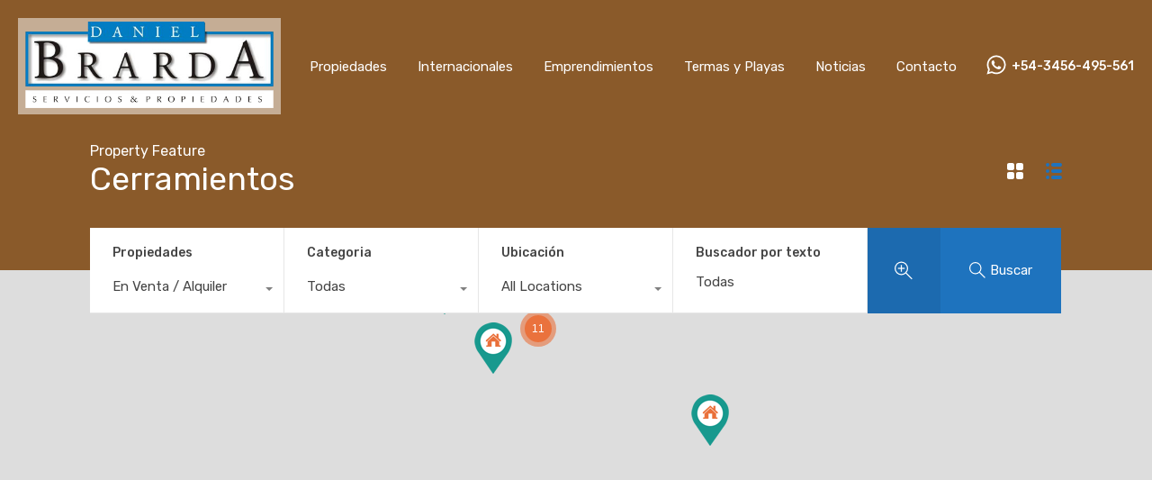

--- FILE ---
content_type: text/html; charset=UTF-8
request_url: https://danielbrarda.com.ar/caracteristica/cerramientos/
body_size: 28224
content:
<!doctype html>
<html lang="es-AR">
<head>
    <meta charset="UTF-8">
    <meta name="viewport" content="width=device-width, initial-scale=1.0, maximum-scale=1.0, user-scalable=no">
    <link rel="profile" href="http://gmpg.org/xfn/11">
    <meta name="format-detection" content="telephone=no">
	<title>Cerramientos &#8211; Daniel Brarda Inmobiliaria</title>
<meta name='robots' content='max-image-preview:large' />
<link rel='dns-prefetch' href='//unpkg.com' />
<link rel='dns-prefetch' href='//fonts.googleapis.com' />
<link rel="alternate" type="application/rss+xml" title="Daniel Brarda Inmobiliaria &raquo; Feed" href="https://danielbrarda.com.ar/feed/" />
<link rel="alternate" type="application/rss+xml" title="Daniel Brarda Inmobiliaria &raquo; RSS de los comentarios" href="https://danielbrarda.com.ar/comments/feed/" />
<link rel="alternate" type="application/rss+xml" title="Daniel Brarda Inmobiliaria &raquo; Cerramientos Property Feature Feed" href="https://danielbrarda.com.ar/caracteristica/cerramientos/feed/" />
<style id='wp-img-auto-sizes-contain-inline-css' type='text/css'>
img:is([sizes=auto i],[sizes^="auto," i]){contain-intrinsic-size:3000px 1500px}
/*# sourceURL=wp-img-auto-sizes-contain-inline-css */
</style>
<style id='wp-emoji-styles-inline-css' type='text/css'>

	img.wp-smiley, img.emoji {
		display: inline !important;
		border: none !important;
		box-shadow: none !important;
		height: 1em !important;
		width: 1em !important;
		margin: 0 0.07em !important;
		vertical-align: -0.1em !important;
		background: none !important;
		padding: 0 !important;
	}
/*# sourceURL=wp-emoji-styles-inline-css */
</style>
<style id='wp-block-library-inline-css' type='text/css'>
:root{--wp-block-synced-color:#7a00df;--wp-block-synced-color--rgb:122,0,223;--wp-bound-block-color:var(--wp-block-synced-color);--wp-editor-canvas-background:#ddd;--wp-admin-theme-color:#007cba;--wp-admin-theme-color--rgb:0,124,186;--wp-admin-theme-color-darker-10:#006ba1;--wp-admin-theme-color-darker-10--rgb:0,107,160.5;--wp-admin-theme-color-darker-20:#005a87;--wp-admin-theme-color-darker-20--rgb:0,90,135;--wp-admin-border-width-focus:2px}@media (min-resolution:192dpi){:root{--wp-admin-border-width-focus:1.5px}}.wp-element-button{cursor:pointer}:root .has-very-light-gray-background-color{background-color:#eee}:root .has-very-dark-gray-background-color{background-color:#313131}:root .has-very-light-gray-color{color:#eee}:root .has-very-dark-gray-color{color:#313131}:root .has-vivid-green-cyan-to-vivid-cyan-blue-gradient-background{background:linear-gradient(135deg,#00d084,#0693e3)}:root .has-purple-crush-gradient-background{background:linear-gradient(135deg,#34e2e4,#4721fb 50%,#ab1dfe)}:root .has-hazy-dawn-gradient-background{background:linear-gradient(135deg,#faaca8,#dad0ec)}:root .has-subdued-olive-gradient-background{background:linear-gradient(135deg,#fafae1,#67a671)}:root .has-atomic-cream-gradient-background{background:linear-gradient(135deg,#fdd79a,#004a59)}:root .has-nightshade-gradient-background{background:linear-gradient(135deg,#330968,#31cdcf)}:root .has-midnight-gradient-background{background:linear-gradient(135deg,#020381,#2874fc)}:root{--wp--preset--font-size--normal:16px;--wp--preset--font-size--huge:42px}.has-regular-font-size{font-size:1em}.has-larger-font-size{font-size:2.625em}.has-normal-font-size{font-size:var(--wp--preset--font-size--normal)}.has-huge-font-size{font-size:var(--wp--preset--font-size--huge)}.has-text-align-center{text-align:center}.has-text-align-left{text-align:left}.has-text-align-right{text-align:right}.has-fit-text{white-space:nowrap!important}#end-resizable-editor-section{display:none}.aligncenter{clear:both}.items-justified-left{justify-content:flex-start}.items-justified-center{justify-content:center}.items-justified-right{justify-content:flex-end}.items-justified-space-between{justify-content:space-between}.screen-reader-text{border:0;clip-path:inset(50%);height:1px;margin:-1px;overflow:hidden;padding:0;position:absolute;width:1px;word-wrap:normal!important}.screen-reader-text:focus{background-color:#ddd;clip-path:none;color:#444;display:block;font-size:1em;height:auto;left:5px;line-height:normal;padding:15px 23px 14px;text-decoration:none;top:5px;width:auto;z-index:100000}html :where(.has-border-color){border-style:solid}html :where([style*=border-top-color]){border-top-style:solid}html :where([style*=border-right-color]){border-right-style:solid}html :where([style*=border-bottom-color]){border-bottom-style:solid}html :where([style*=border-left-color]){border-left-style:solid}html :where([style*=border-width]){border-style:solid}html :where([style*=border-top-width]){border-top-style:solid}html :where([style*=border-right-width]){border-right-style:solid}html :where([style*=border-bottom-width]){border-bottom-style:solid}html :where([style*=border-left-width]){border-left-style:solid}html :where(img[class*=wp-image-]){height:auto;max-width:100%}:where(figure){margin:0 0 1em}html :where(.is-position-sticky){--wp-admin--admin-bar--position-offset:var(--wp-admin--admin-bar--height,0px)}@media screen and (max-width:600px){html :where(.is-position-sticky){--wp-admin--admin-bar--position-offset:0px}}

/*# sourceURL=wp-block-library-inline-css */
</style><style id='wp-block-paragraph-inline-css' type='text/css'>
.is-small-text{font-size:.875em}.is-regular-text{font-size:1em}.is-large-text{font-size:2.25em}.is-larger-text{font-size:3em}.has-drop-cap:not(:focus):first-letter{float:left;font-size:8.4em;font-style:normal;font-weight:100;line-height:.68;margin:.05em .1em 0 0;text-transform:uppercase}body.rtl .has-drop-cap:not(:focus):first-letter{float:none;margin-left:.1em}p.has-drop-cap.has-background{overflow:hidden}:root :where(p.has-background){padding:1.25em 2.375em}:where(p.has-text-color:not(.has-link-color)) a{color:inherit}p.has-text-align-left[style*="writing-mode:vertical-lr"],p.has-text-align-right[style*="writing-mode:vertical-rl"]{rotate:180deg}
/*# sourceURL=https://danielbrarda.com.ar/wp-includes/blocks/paragraph/style.min.css */
</style>
<style id='global-styles-inline-css' type='text/css'>
:root{--wp--preset--aspect-ratio--square: 1;--wp--preset--aspect-ratio--4-3: 4/3;--wp--preset--aspect-ratio--3-4: 3/4;--wp--preset--aspect-ratio--3-2: 3/2;--wp--preset--aspect-ratio--2-3: 2/3;--wp--preset--aspect-ratio--16-9: 16/9;--wp--preset--aspect-ratio--9-16: 9/16;--wp--preset--color--black: #394041;--wp--preset--color--cyan-bluish-gray: #abb8c3;--wp--preset--color--white: #fff;--wp--preset--color--pale-pink: #f78da7;--wp--preset--color--vivid-red: #cf2e2e;--wp--preset--color--luminous-vivid-orange: #ff6900;--wp--preset--color--luminous-vivid-amber: #fcb900;--wp--preset--color--light-green-cyan: #7bdcb5;--wp--preset--color--vivid-green-cyan: #00d084;--wp--preset--color--pale-cyan-blue: #8ed1fc;--wp--preset--color--vivid-cyan-blue: #0693e3;--wp--preset--color--vivid-purple: #9b51e0;--wp--preset--color--primary: #ea723d;--wp--preset--color--orange-dark: #e0652e;--wp--preset--color--secondary: #1ea69a;--wp--preset--color--blue-dark: #0b8278;--wp--preset--gradient--vivid-cyan-blue-to-vivid-purple: linear-gradient(135deg,rgb(6,147,227) 0%,rgb(155,81,224) 100%);--wp--preset--gradient--light-green-cyan-to-vivid-green-cyan: linear-gradient(135deg,rgb(122,220,180) 0%,rgb(0,208,130) 100%);--wp--preset--gradient--luminous-vivid-amber-to-luminous-vivid-orange: linear-gradient(135deg,rgb(252,185,0) 0%,rgb(255,105,0) 100%);--wp--preset--gradient--luminous-vivid-orange-to-vivid-red: linear-gradient(135deg,rgb(255,105,0) 0%,rgb(207,46,46) 100%);--wp--preset--gradient--very-light-gray-to-cyan-bluish-gray: linear-gradient(135deg,rgb(238,238,238) 0%,rgb(169,184,195) 100%);--wp--preset--gradient--cool-to-warm-spectrum: linear-gradient(135deg,rgb(74,234,220) 0%,rgb(151,120,209) 20%,rgb(207,42,186) 40%,rgb(238,44,130) 60%,rgb(251,105,98) 80%,rgb(254,248,76) 100%);--wp--preset--gradient--blush-light-purple: linear-gradient(135deg,rgb(255,206,236) 0%,rgb(152,150,240) 100%);--wp--preset--gradient--blush-bordeaux: linear-gradient(135deg,rgb(254,205,165) 0%,rgb(254,45,45) 50%,rgb(107,0,62) 100%);--wp--preset--gradient--luminous-dusk: linear-gradient(135deg,rgb(255,203,112) 0%,rgb(199,81,192) 50%,rgb(65,88,208) 100%);--wp--preset--gradient--pale-ocean: linear-gradient(135deg,rgb(255,245,203) 0%,rgb(182,227,212) 50%,rgb(51,167,181) 100%);--wp--preset--gradient--electric-grass: linear-gradient(135deg,rgb(202,248,128) 0%,rgb(113,206,126) 100%);--wp--preset--gradient--midnight: linear-gradient(135deg,rgb(2,3,129) 0%,rgb(40,116,252) 100%);--wp--preset--font-size--small: 14px;--wp--preset--font-size--medium: 20px;--wp--preset--font-size--large: 28px;--wp--preset--font-size--x-large: 42px;--wp--preset--font-size--normal: 16px;--wp--preset--font-size--huge: 36px;--wp--preset--spacing--20: 0.44rem;--wp--preset--spacing--30: 0.67rem;--wp--preset--spacing--40: 1rem;--wp--preset--spacing--50: 1.5rem;--wp--preset--spacing--60: 2.25rem;--wp--preset--spacing--70: 3.38rem;--wp--preset--spacing--80: 5.06rem;--wp--preset--shadow--natural: 6px 6px 9px rgba(0, 0, 0, 0.2);--wp--preset--shadow--deep: 12px 12px 50px rgba(0, 0, 0, 0.4);--wp--preset--shadow--sharp: 6px 6px 0px rgba(0, 0, 0, 0.2);--wp--preset--shadow--outlined: 6px 6px 0px -3px rgb(255, 255, 255), 6px 6px rgb(0, 0, 0);--wp--preset--shadow--crisp: 6px 6px 0px rgb(0, 0, 0);}:where(.is-layout-flex){gap: 0.5em;}:where(.is-layout-grid){gap: 0.5em;}body .is-layout-flex{display: flex;}.is-layout-flex{flex-wrap: wrap;align-items: center;}.is-layout-flex > :is(*, div){margin: 0;}body .is-layout-grid{display: grid;}.is-layout-grid > :is(*, div){margin: 0;}:where(.wp-block-columns.is-layout-flex){gap: 2em;}:where(.wp-block-columns.is-layout-grid){gap: 2em;}:where(.wp-block-post-template.is-layout-flex){gap: 1.25em;}:where(.wp-block-post-template.is-layout-grid){gap: 1.25em;}.has-black-color{color: var(--wp--preset--color--black) !important;}.has-cyan-bluish-gray-color{color: var(--wp--preset--color--cyan-bluish-gray) !important;}.has-white-color{color: var(--wp--preset--color--white) !important;}.has-pale-pink-color{color: var(--wp--preset--color--pale-pink) !important;}.has-vivid-red-color{color: var(--wp--preset--color--vivid-red) !important;}.has-luminous-vivid-orange-color{color: var(--wp--preset--color--luminous-vivid-orange) !important;}.has-luminous-vivid-amber-color{color: var(--wp--preset--color--luminous-vivid-amber) !important;}.has-light-green-cyan-color{color: var(--wp--preset--color--light-green-cyan) !important;}.has-vivid-green-cyan-color{color: var(--wp--preset--color--vivid-green-cyan) !important;}.has-pale-cyan-blue-color{color: var(--wp--preset--color--pale-cyan-blue) !important;}.has-vivid-cyan-blue-color{color: var(--wp--preset--color--vivid-cyan-blue) !important;}.has-vivid-purple-color{color: var(--wp--preset--color--vivid-purple) !important;}.has-black-background-color{background-color: var(--wp--preset--color--black) !important;}.has-cyan-bluish-gray-background-color{background-color: var(--wp--preset--color--cyan-bluish-gray) !important;}.has-white-background-color{background-color: var(--wp--preset--color--white) !important;}.has-pale-pink-background-color{background-color: var(--wp--preset--color--pale-pink) !important;}.has-vivid-red-background-color{background-color: var(--wp--preset--color--vivid-red) !important;}.has-luminous-vivid-orange-background-color{background-color: var(--wp--preset--color--luminous-vivid-orange) !important;}.has-luminous-vivid-amber-background-color{background-color: var(--wp--preset--color--luminous-vivid-amber) !important;}.has-light-green-cyan-background-color{background-color: var(--wp--preset--color--light-green-cyan) !important;}.has-vivid-green-cyan-background-color{background-color: var(--wp--preset--color--vivid-green-cyan) !important;}.has-pale-cyan-blue-background-color{background-color: var(--wp--preset--color--pale-cyan-blue) !important;}.has-vivid-cyan-blue-background-color{background-color: var(--wp--preset--color--vivid-cyan-blue) !important;}.has-vivid-purple-background-color{background-color: var(--wp--preset--color--vivid-purple) !important;}.has-black-border-color{border-color: var(--wp--preset--color--black) !important;}.has-cyan-bluish-gray-border-color{border-color: var(--wp--preset--color--cyan-bluish-gray) !important;}.has-white-border-color{border-color: var(--wp--preset--color--white) !important;}.has-pale-pink-border-color{border-color: var(--wp--preset--color--pale-pink) !important;}.has-vivid-red-border-color{border-color: var(--wp--preset--color--vivid-red) !important;}.has-luminous-vivid-orange-border-color{border-color: var(--wp--preset--color--luminous-vivid-orange) !important;}.has-luminous-vivid-amber-border-color{border-color: var(--wp--preset--color--luminous-vivid-amber) !important;}.has-light-green-cyan-border-color{border-color: var(--wp--preset--color--light-green-cyan) !important;}.has-vivid-green-cyan-border-color{border-color: var(--wp--preset--color--vivid-green-cyan) !important;}.has-pale-cyan-blue-border-color{border-color: var(--wp--preset--color--pale-cyan-blue) !important;}.has-vivid-cyan-blue-border-color{border-color: var(--wp--preset--color--vivid-cyan-blue) !important;}.has-vivid-purple-border-color{border-color: var(--wp--preset--color--vivid-purple) !important;}.has-vivid-cyan-blue-to-vivid-purple-gradient-background{background: var(--wp--preset--gradient--vivid-cyan-blue-to-vivid-purple) !important;}.has-light-green-cyan-to-vivid-green-cyan-gradient-background{background: var(--wp--preset--gradient--light-green-cyan-to-vivid-green-cyan) !important;}.has-luminous-vivid-amber-to-luminous-vivid-orange-gradient-background{background: var(--wp--preset--gradient--luminous-vivid-amber-to-luminous-vivid-orange) !important;}.has-luminous-vivid-orange-to-vivid-red-gradient-background{background: var(--wp--preset--gradient--luminous-vivid-orange-to-vivid-red) !important;}.has-very-light-gray-to-cyan-bluish-gray-gradient-background{background: var(--wp--preset--gradient--very-light-gray-to-cyan-bluish-gray) !important;}.has-cool-to-warm-spectrum-gradient-background{background: var(--wp--preset--gradient--cool-to-warm-spectrum) !important;}.has-blush-light-purple-gradient-background{background: var(--wp--preset--gradient--blush-light-purple) !important;}.has-blush-bordeaux-gradient-background{background: var(--wp--preset--gradient--blush-bordeaux) !important;}.has-luminous-dusk-gradient-background{background: var(--wp--preset--gradient--luminous-dusk) !important;}.has-pale-ocean-gradient-background{background: var(--wp--preset--gradient--pale-ocean) !important;}.has-electric-grass-gradient-background{background: var(--wp--preset--gradient--electric-grass) !important;}.has-midnight-gradient-background{background: var(--wp--preset--gradient--midnight) !important;}.has-small-font-size{font-size: var(--wp--preset--font-size--small) !important;}.has-medium-font-size{font-size: var(--wp--preset--font-size--medium) !important;}.has-large-font-size{font-size: var(--wp--preset--font-size--large) !important;}.has-x-large-font-size{font-size: var(--wp--preset--font-size--x-large) !important;}
/*# sourceURL=global-styles-inline-css */
</style>

<style id='classic-theme-styles-inline-css' type='text/css'>
/*! This file is auto-generated */
.wp-block-button__link{color:#fff;background-color:#32373c;border-radius:9999px;box-shadow:none;text-decoration:none;padding:calc(.667em + 2px) calc(1.333em + 2px);font-size:1.125em}.wp-block-file__button{background:#32373c;color:#fff;text-decoration:none}
/*# sourceURL=/wp-includes/css/classic-themes.min.css */
</style>
<link rel='stylesheet' id='main-css-css' href='https://danielbrarda.com.ar/wp-content/themes/realhomes/assets/modern/styles/css/main.min.css?ver=4.3.5' type='text/css' media='all' />
<style id='main-css-inline-css' type='text/css'>
#scroll-top { bottom : 40px; }
.rh_banner__cover { background : #e58524; }
.rh_banner__cover { opacity : .5; }
.rh_banner .rh_banner__title { color : #ffffff; }
.inspiry_mod_header_varition_one ul.rh_menu__main li a:hover,
							   .inspiry_mod_header_varition_one ul.rh_menu__main > .current-menu-item > a,
							   .inspiry_mod_header_varition_one ul.rh_menu__main > .current-menu-ancestor > a,
							   .inspiry_mod_header_varition_one ul.rh_menu__main li:hover, 
							   .rh_menu--hover,
							   .rh_section__featured .rh_flexslider__nav a:hover,
							   .dsidx-widget-guided-search form input[type=submit]:hover,
							   .dsidx-widget-quick-search form input[type=submit]:hover,
							   #ihf-main-container .btn-primary.active,
							   .rh_prop_search__buttons_smart .rh_prop_search__advance a,
							   .rh_prop_search__buttons_smart .rh_prop_search__searchBtn button,
							   .rh_header_var_1 ul.rh_menu__main li:hover,
							   .rh_header_var_1 ul.rh_menu__main > .current-menu-item > a,
							   .rh_header_var_1 ul.rh_menu__main > .current-menu-ancestor > a,
							   .rh_header_var_1 ul.rh_menu__main li a:hover,
							   .rh_btn--secondary, 
							   .mc4wp-form-fields input[type="submit"],
							   .inspiry_mod_search_form_smart .rh_prop_search__buttons_smart .rh_prop_search__searchBtn button,
							   .inspiry_mod_search_form_smart .rh_prop_search__buttons_smart .rh_prop_search__advance a,
							   .rh_form__item .inspiry-details-wrapper .inspiry-detail .add-detail,
							   .brands-owl-carousel .owl-nav button.owl-prev:hover:not(.disabled), 
							   .brands-owl-carousel .owl-nav button.owl-next:hover:not(.disabled),
							   .rh_agent_options label .control__indicator:after,
							   .inspiry_bs_orange div.dropdown-menu,
							   .rh_prop_search__form_smart .inspiry_select_picker_trigger.open button.dropdown-toggle,
							   .rh_prop_search__form_smart .inspiry_select_picker_trigger div.dropdown-menu,
							   .widget.RVR_Booking_Widget h4.title,
							   .rvr_phone_icon,
							   .rh_cfos .cfos_phone_icon,
							   .woocommerce span.onsale, .woocommerce .widget_price_filter .ui-slider .ui-slider-handle, .woocommerce .widget_price_filter .price_slider_wrapper .ui-widget-content { background : #ea723d; }
.rh_cfos .cfos_phone_icon:after,
								.rvr_phone_icon:after { border-left-color : #ea723d; }
.rtl .rh_cfos .cfos_phone_icon:before,
								.rh_prop_search__form_smart .rh_form_smart_top_fields .inspiry_select_picker_trigger.open button.dropdown-toggle { border-right-color : #ea723d; }
.rh_agent_card__wrap .rh_agent_card__details .rh_agent_card__contact .rh_agent_card__link .rh_agent_form .rh_agent_form__row,
				               .rh_agent_form .rh_agent_card__wrap .rh_agent_card__details .rh_agent_card__contact .rh_agent_card__link .rh_agent_form__row,
							   .rh_agent_card__wrap .rh_agent_card__details .rh_agent_card__contact .rh_agent_card__link p,
							   .rh_agent_card__wrap .rh_agent_card__details .rh_agent_card__contact .rh_agent_card__link span,
							   .rh_agent_card__wrap .rh_agent_card__details .rh_agent_card__contact .rh_agent_card__link i,
							   .qe-faqs-filters-container li a:hover,
							   #dsidx-top-search span.dsidx-search-bar-openclose:hover,
							   #dsidx.dsidx-results .dsidx-paging-control a:hover,
							   .dsidx-results-widget .dsidx-expanded .featured-listing>h4 a:hover,
							   .commentlist article .comment-detail-wrap .comment-reply-link:hover,
							   .rh_modal .rh_modal__wrap a:hover,
							   .agent-content-wrapper .description a, 
							   .agent-content-wrapper .rh_agent_card__link,
							   .rh_prop_search__wrap_smart .open_more_features,
							   .inspiry_mod_search_form_smart .rh_prop_search__wrap_smart .open_more_features,
							   .rh_section__news_wrap .categories a:hover,
							   .rh_agent .rh_agent__details .rh_agent__phone a:hover,
							   .rvr_optional_services_status li.rh_property__feature .rvr_not_available i,
							   .rvr_fa_icon
							    { color : #ea723d; }
.rh_prop_search__buttons_smart .rh_prop_search__searchBtn button:hover,
								.inspiry_mod_search_form_smart .rh_prop_search__buttons_smart .rh_prop_search__searchBtn button:hover,
								.rh_form__item .inspiry-details-wrapper .inspiry-detail .add-detail:hover
								 { background : #d76938; }
.inspiry_bs_orange div.dropdown-menu li.selected a,
								.inspiry_bs_orange div.dropdown-menu li:hover a,
								.rh_prop_search__form_smart .inspiry_select_picker_trigger div.dropdown-menu li.selected a,
								.rh_prop_search__form_smart .inspiry_select_picker_trigger div.dropdown-menu li:hover a,
								.rh_prop_search__form_smart .inspiry_select_picker_trigger div.dropdown-menu ::-webkit-scrollbar-thumb,
								.rh_prop_search__form_smart .inspiry_select_picker_trigger .bs-actionsbox .btn-block .bs-select-all:hover,
								.rh_prop_search__form_smart .inspiry_select_picker_trigger .bs-actionsbox .btn-block .bs-deselect-all:hover { background : #c56033; }
.rh_prop_search__form_smart .inspiry_select_picker_trigger div.dropdown-menu ::-webkit-scrollbar-thumb { outline-color : #c56033; }
.rh_prop_search__form_smart .inspiry_select_picker_trigger div.dropdown-menu ::-webkit-scrollbar-track { box-shadow :  inset 0 0 6px #c56033; }
.rh_cta__wrap .rh_cta__btns .rh_btn--secondary,
				.availability-calendar table td.unavailable,
				div.daterangepicker .calendar-table td.reserved,
				.rh_property__ava_calendar_wrap .calendar-guide ul li.reserved-days::before { background : rgba(234,114,61,1); }
.rh_cta__wrap .rh_cta__btns .rh_btn--secondary:hover, 
								.rh_btn--secondary:hover, .mc4wp-form-fields input:hover[type="submit"],
								.inspiry_mod_search_form_smart .rh_prop_search__buttons_smart .rh_prop_search__advance a { background : rgba(234,114,61,0.8); }
.rh_modal .rh_modal__wrap .rh_modal__dashboard .rh_modal__dash_link:hover svg,
								.rh_property__features_wrap .rh_property__feature .rh_done_icon svg,
								.rh_prop_card .rh_prop_card__thumbnail .rh_prop_card__btns a:hover svg path,
								.rh_list_card__wrap .rh_list_card__map_thumbnail .rh_list_card__btns a:hover svg path,
								.rh_property__print .rh_single_compare_button .highlight svg path,
								.rh_double_check,
								.rh_fav_icon_box a:hover svg path,
								.highlight svg path { fill : #ea723d; }
ul.rh_menu__main ul.sub-menu,
							   .rh_header_var_1 ul.rh_menu__main ul.sub-menu,
							   .rh_header_var_1 ul.rh_menu__main ul.sub-menu ul.sub-menu { border-top-color : #ea723d; }
.qe-testimonial-wrapper .qe-testimonial-img a:hover .avatar,
							   .commentlist article>a:hover img,
							   .rh_var_header .rh_menu__main .current-menu-ancestor,
							    .rh_var_header .rh_menu__main .current-menu-item,
							    .rh_var_header .rh_menu__main > li:hover,
							    .rh_prop_search__form_smart .inspiry_select_picker_trigger.open button.dropdown-toggle
							     { border-color : #ea723d; }
::selection { background-color : #1ea69a; }
::-moz-selection { background-color : #1ea69a; }
.rh_slide__desc .rh_slide_prop_price span,
							   .rh_slide__desc h3 .title:hover,
							   .rh_section--props_padding .rh_section__head .rh_section__subtitle,
							   .rh_section .rh_section__head .rh_section__subtitle,
							   .rh_prop_card .rh_prop_card__details h3 a:hover,
							   .rh_list_card__wrap .rh_list_card__map_wrap h3 a:hover,
							   .rh_list_card__wrap .rh_list_card__details_wrap h3 a:hover,
							   .rh_prop_card .rh_prop_card__details .rh_prop_card__priceLabel .rh_prop_card__price,
							   .rh_list_card__wrap .rh_list_card__map_details .rh_list_card__priceLabel .rh_list_card__price .price,
							   .rh_list_card__wrap .rh_list_card__priceLabel .rh_list_card__price .price,
							   .rh_prop_card .rh_prop_card__thumbnail .rh_overlay__contents a:hover,
							   .rh_agent .rh_agent__details h3 a:hover,
							   .rh_agent .rh_agent__details .rh_agent__phone a,
							   .rh_agent .rh_agent__details .rh_agent__email:hover,
							   .rh_agent .rh_agent__details .rh_agent__listed .figure,
							   .rh_list_card__wrap .rh_list_card__thumbnail .rh_overlay__contents a:hover,
							   .property-template-default .rh_page__property_price .price,
							   .rh_page__property .rh_page__property_price .price,
							   .rh_property_agent .rh_property_agent__agent_info .email .value,
							   .rh_property__id .id,
							   .rh_property__heading,
							   .rvr_price_details_wrap .rvr_price_details ul li.bulk-pricing-heading,
							   .rh_agent_card__wrap .rh_agent_card__head .rh_agent_card__listings .count,
							   .rh_agent_card__wrap .rh_agent_card__details .rh_agent_card__contact .rh_agent_card__link:hover .rh_agent_form .rh_agent_form__row,
							   .rh_agent_form .rh_agent_card__wrap .rh_agent_card__details .rh_agent_card__contact .rh_agent_card__link:hover .rh_agent_form__row,
							   .rh_agent_card__wrap .rh_agent_card__details .rh_agent_card__contact .rh_agent_card__link:hover p,
							   .rh_agent_card__wrap .rh_agent_card__details .rh_agent_card__contact .rh_agent_card__link:hover span,
							   .rh_agent_card__wrap .rh_agent_card__details .rh_agent_card__contact .rh_agent_card__link:hover i,
							   .rh_agent_card__wrap .rh_agent_card__head .rh_agent_card__name .name a:hover,
							   .rh_agent_card__wrap .rh_agent_card__details .rh_agent_card__contact .rh_agent_card__contact_wrap .contact a:hover,
							   .rh_agent_profile__wrap .rh_agent_profile__head .rh_agent_profile__details .detail a:hover,
							   .rh_agent_profile__wrap .rh_agent_profile__head .rh_agent_profile__dp .listed_properties .number,
							   .agent-content-wrapper .listed_properties .number,
							   .rh_page__head .rh_page__title .sub,
							   .rh_gallery__wrap .rh_gallery__item .item-title a:hover,
							   .qe-testimonial-wrapper .qe-testimonial-byline a,
							   .qe-faqs-filters-container li a,
							   ol.dsidx-results li.dsidx-prop-summary .dsidx-prop-features>div:before,
							   #dsidx-top-search span.dsidx-search-bar-openclose,
							   #dsidx.dsidx-results .dsidx-paging-control a,
							   .dsidx-results:not(.dsidx-results-grid) #dsidx-listings .dsidx-listing .dsidx-data .dsidx-primary-data .dsidx-price,
							   .dsidx-results:not(.dsidx-results-grid) #dsidx-listings .dsidx-listing .dsidx-data .dsidx-secondary-data>div:before,
							   .dsidx-results-widget .dsidx-expanded .featured-listing ul li:before,
							   #ihf-main-container a:focus,
							   #ihf-main-container a:hover,
							   #ihf-main-container h4.ihf-price,
							   #ihf-main-container a:hover .ihf-grid-result-address,
							   #ihf-main-container a:focus .ihf-grid-result-address,
							   .commentlist article .comment-detail-wrap .comment-reply-link,
							   .page-breadcrumbs-modern li a,
							   .page-breadcrumbs-modern li i,
							   .agent-content-wrapper .description a:hover,
							   .agent-content-wrapper .rh_agent_card__link:hover,
							   .property-thumbnail .property-price p,
							   .property-thumbnail .property-title a:hover,
							   .rh_property__agent_head .description p a:hover,
							   .rh_property__agent_head .contacts-list .contact.email a:hover,
							   .rh_section__news_wrap .categories a,
							   .rh_section__news_wrap h3 a:hover,
							   .rh_compare__slide_img .rh_compare_view_title:hover,
							   div.rh_login_modal_wrapper .rh_login_tabs li.rh_active,
							   div.rh_login_modal_wrapper .rh_login_tabs li:hover,
							   .rh_list_card__wrap .rh_list_card__map_thumbnail .rh_overlay__contents a:hover,
							   body .leaflet-popup-content p,
							   body .leaflet-popup-content .osm-popup-title a:hover,
							   body .rh_compare__slide_img .rh_compare_view_title:hover,
							   .rh_my-property .rh_my-property__publish .publish h5,
							   .rh_property__yelp_wrap .yelp-places-group-title i,
							   .infoBox .map-info-window p,
							   .rvr_request_cta_number_wrapper .rvr-phone-number a,
							   .widget.RVR_Owner_Widget .rvr_widget_owner_label,
							   .infoBox .map-info-window a:hover,
							   .woocommerce ul.products li.product .price, .woocommerce div.product p.price, .woocommerce div.product .rh_agent_form .price.rh_agent_form__row, .rh_agent_form .woocommerce div.product .price.rh_agent_form__row, .woocommerce div.product span.price, .woocommerce ul.cart_list li .amount, .woocommerce ul.product_list_widget li .amount,
							   .rh_property__meta_wrap .rh_property__meta i,
							   .commentlist article .comment-detail-wrap .url,
							   h3.rh_heading_stylish a:hover,
							   .rh_theme_card__priceLabel_sty .rh_theme_card__price_sty,
							   .floor-plans-accordions .floor-plan-title .floor-plan-meta .floor-price-value,
							   .rvr_guests_accommodation_wrap .rvr_guests_accommodation ul li i.fas
							    { color : #1e73be; }
.rh_btn--primary, 
							   .post-password-form input[type="submit"],
							   .widget .searchform input[type="submit"],
							   .comment-form .form-submit .submit,
							   .rh_memberships__selection #ims-stripe-payment-btn .stripe-button-el,
							   .rh_memberships__selection #ims-free-button,
							   .rh_contact__form .wpcf7-form input[type="submit"],
							   .widget_mortgage-calculator .mc-wrapper p input[type="submit"],
							   .rh_memberships__selection .ims-receipt-button #ims-receipt,
							   .rh_contact__form .rh_contact__input input[type="submit"],
							   .rh_form__item input[type="submit"], .rh_pagination__pages-nav a,
							   .rh_modal .rh_modal__wrap button,
							   .rh_section__testimonial .diagonal-mod-background,
							   .rh_section__testimonial.flat-border,
							   .rh_blog__post .entry-header,
							   .rh_prop_search__form .rh_prop_search__fields .rh_prop_search__active,
							   .dsidx-widget-guided-search form input[type=submit],
							   .dsidx-widget-quick-search form input[type=submit],
							   ol.dsidx-results li.dsidx-prop-summary .dsidx-prop-title,
							   .rh_blog__post .entry-header,
							   .dsidx-results:not(.dsidx-results-grid) #dsidx-listings .dsidx-listing .dsidx-media .dsidx-photo .dsidx-photo-count,
							   #dsidx-top-search #dsidx-search-bar .dsidx-search-controls .button button,
							   .dsidx-results-grid #dsidx-listings .dsidx-listing .dsidx-data .dsidx-primary-data .dsidx-price,
							   .dsidx-results-grid #dsidx-listings .dsidx-listing .dsidx-media .dsidx-photo .dsidx-photo-count,
							   #dsidx .dsidx-large-button,
							   #dsidx .dsidx-small-button,
							   body.dsidx .dsidx-large-button,
							   body.dsidx .dsidx-small-button,
							   #dsidx-rentzestimate-notice,
							   #dsidx-zestimate-notice,
							   #dsidx.dsidx-details .dsidx-headerbar-green,
							   #ihf-main-container .title-bar-1,
							   #ihf-main-container .btn-primary,
							   #ihf-main-container .dropdown-menu>.active>a,
							   #ihf-main-container .dropdown-menu>li>a:hover,
							   #ihf-main-container .pagination li:first-child>a,
							   #ihf-main-container .pagination li:first-child>span,
							   #ihf-main-container .pagination li:last-child>a,
							   #ihf-main-container .pagination li:last-child>span,
							   #ihf-main-container .ihf-map-search-refine-link,
							   #ihf-main-container .btn-default,
							   .rh_sidebar .widget_ihomefinderpropertiesgallery>a,
							   #ihf-main-container .ihf-social-share .ihf-share-btn-email,
							   #ihf-main-container .ihf-social-share .ihf-share-btn-facebook,
							   #ihf-main-container .ihf-social-share .ihf-share-btn-more,
							   #ihf-main-container .ihf-social-share .ihf-share-btn-print,
							   button,
							   #ihf-main-container .modal-footer .btn,
							   .ihf-map-icon,
							   .rh_var2_header_meta_wrapper,
							   .rh_var3_header,
							   .open_more_features,
							   #home-properties-section .pagination a.current,
							   #home-properties-section .pagination a:hover,
							   .inspiry-floor-plans-group-wrapper .inspiry-btn-group .real-btn,
							   body .rh_fixed_side_bar_compare .rh_compare__submit,
							   .agent-custom-contact-form .wpcf7 input[type="submit"],
							   .rh_mod_sfoi_wrapper .rh_prop_search__select.rh_prop_search__active,
							   body .leaflet-popup-tip,
							   body .marker-cluster-small div,
							   .rh_prop_search__form .rh_prop_search__fields .inspiry_bs_is_open,
							   .rh_prop_search__form .rh_prop_search__fields .inspiry_bs_is_open .inspiry_select_picker_trigger button.dropdown-toggle,
							   .rh_prop_search__form .rh_prop_search__fields .inspiry_select_picker_field .inspiry_select_picker_trigger div.dropdown-menu,
							   #ui-datepicker-div .ui-datepicker-header,
							   #ui-datepicker-div .ui-datepicker-calendar tbody tr td.ui-datepicker-today a, 
							   #ui-datepicker-div.schedule-calendar-wrapper .ui-datepicker-calendar tbody tr td a.ui-state-highlight, 
							   #ui-datepicker-div.schedule-calendar-wrapper .ui-datepicker-calendar tbody tr td a.ui-state-highlight:hover, 
							   #ui-datepicker-div .ui-datepicker-calendar tbody tr td.ui-datepicker-current-day,
							   form.rh_sfoi_advance_search_form .inspiry_bs_is_open,
							   form.rh_sfoi_advance_search_form .inspiry_select_picker_trigger div.dropdown-menu,
							   .inspiry_bs_green div.dropdown-menu,
							   .widget.RVR_Booking_Widget .rvr-booking-form-wrap .rvr-booking-form .submission-area input[type="submit"],
							   .availability-calendar .paging,
							    .cluster div,
							    .ere_latest_properties_ajax .pagination a.current,
							    .ere_latest_properties_ajax .pagination a:hover,
							    .woocommerce #respond input#submit:hover,
							    .woocommerce-page-wrapper .woocommerce a.button:hover,
							    .woocommerce a.button:hover,
							    .woocommerce button.button:hover,
							    .woocommerce input.button:hover,
							    .woocommerce #respond input#submit.alt:hover,
							    .woocommerce a.button.alt:hover,
							    .woocommerce button.button.alt:hover,
							    .woocommerce input.button.alt:hover,
							    .woocommerce .widget_price_filter .ui-slider .ui-slider-range,
							    .select2-container--open .select2-dropdown--below, .select2-container--open .select2-dropdown--above,
								div.daterangepicker td.active, div.daterangepicker td.active:hover,
								.availability-calendar table td.today,
								.rh_property__ava_calendar_wrap .calendar-guide ul li.today::before { background : #1e73be; }
.rh_property__mc_wrap .rh_property__mc .rh_mc_field .rh_form__item input[type=range]::-webkit-slider-thumb { background : #1e73be; }
.rh_property__mc_wrap .rh_property__mc .rh_mc_field .rh_form__item input[type=range]::-moz-range-thumb  { background : #1e73be; }
.rh_property__mc_wrap .rh_property__mc .rh_mc_field .rh_form__item input[type=range]::-ms-thumb { background : #1e73be; }
.rh_property__mc_wrap .rh_property__mc .mc_cost_graph_circle .mc_graph_svg .mc_graph_interest { stroke : #ea723d; }
.rh_property__mc_wrap .rh_property__mc .mc_cost_graph_circle .mc_graph_svg .mc_graph_tax { stroke : #1e73be; }
.rh_property__mc_wrap .rh_property__mc .mc_cost_graph_circle .mc_graph_svg .mc_graph_hoa { stroke : rgba(30,115,190,0.3); }
.rh_property__mc_wrap .rh_property__mc .mc_cost li.mc_cost_interest::before { background-color : #ea723d; }
.rh_property__mc_wrap .rh_property__mc .mc_cost li.mc_cost_tax::before { background-color : #1e73be; }
.rh_property__mc_wrap .rh_property__mc .mc_cost li.mc_cost_hoa::before { background-color : rgba(30,115,190,0.3); }
#ihf-main-container .btn-primary:active,
							   #ihf-main-container .btn-primary:focus,
							   #ihf-main-container .btn-primary:hover,
							   #ihf-main-container .pagination li:first-child>a:hover,
							   #ihf-main-container .pagination li:first-child>span:hover,
							   #ihf-main-container .pagination li:last-child>a:hover,
							   #ihf-main-container .pagination li:last-child>span:hover,
							   #ihf-main-container .ihf-map-search-refine-link,
							   #ihf-main-container .btn-default:active,
							   #ihf-main-container .btn-default:focus,
							   #ihf-main-container .btn-default:hover,
							   .rh_sidebar .widget_ihomefinderpropertiesgallery>a:hover,
							   #ihf-main-container .ihf-social-share .ihf-share-btn-email:hover,
							   #ihf-main-container .ihf-social-share .ihf-share-btn-facebook:hover,
							   #ihf-main-container .ihf-social-share .ihf-share-btn-more:hover,
							   #ihf-main-container .ihf-social-share .ihf-share-btn-print:hover,
							   #ihf-main-container .modal-footer .btn:active,
							   #ihf-main-container .modal-footer .btn:focus,
							   #ihf-main-container .modal-footer .btn:hover,
							   .inspiry-floor-plans-group-wrapper .inspiry-btn-group .real-btn:hover,
							   .agent-custom-contact-form .wpcf7 input[type="submit"]:hover,
							   .widget.RVR_Booking_Widget .rvr-booking-form-wrap .rvr-booking-form .submission-area input[type="submit"]:hover,
							   .rh_mode_sfoi_search_btn button:hover { background : #1c6aaf; }
.rh_prop_search__form .rh_prop_search__fields .inspiry_select_picker_field .inspiry_select_picker_trigger div.dropdown-menu li.selected,
								.rh_prop_search__form .rh_prop_search__fields .inspiry_select_picker_field .inspiry_select_picker_trigger div.dropdown-menu li:hover,
								.rh_prop_search__form .rh_prop_search__fields .inspiry_select_picker_field .inspiry_select_picker_trigger div.dropdown-menu ::-webkit-scrollbar-thumb,
								form.rh_sfoi_advance_search_form .inspiry_select_picker_trigger div.dropdown-menu li.selected,
								form.rh_sfoi_advance_search_form .inspiry_select_picker_trigger div.dropdown-menu li:hover,
								form.rh_sfoi_advance_search_form .inspiry_select_picker_trigger div.dropdown-menu ::-webkit-scrollbar-thumb,
								.inspiry_bs_green div.dropdown-menu li.selected a,
								form.rh_sfoi_advance_search_form .inspiry_select_picker_trigger div.dropdown-menu .actions-btn:hover,
								.rh_prop_search__form .rh_prop_search__fields .inspiry_select_picker_field .inspiry_select_picker_trigger div.dropdown-menu .actions-btn:hover,
								.inspiry_bs_green div.dropdown-menu ::-webkit-scrollbar-thumb,
								.inspiry_bs_green div.dropdown-menu li:hover a { background : #1961a0; }
.rh_prop_search__form .rh_prop_search__fields .inspiry_select_picker_field .inspiry_select_picker_trigger div.dropdown-menu ::-webkit-scrollbar-thumb,
								form.rh_sfoi_advance_search_form .inspiry_select_picker_trigger div.dropdown-menu ::-webkit-scrollbar-thumb,
								.inspiry_bs_green div.dropdown-menu ::-webkit-scrollbar-thumb { outline-color : #1961a0; }
.rh_prop_search__form .rh_prop_search__fields .inspiry_select_picker_field .inspiry_select_picker_trigger div.dropdown-menu ::-webkit-scrollbar-track,
								form.rh_sfoi_advance_search_form .inspiry_select_picker_trigger div.dropdown-menu ::-webkit-scrollbar-track,
								.inspiry_bs_green div.dropdown-menu ::-webkit-scrollbar-track { box-shadow :  inset 0 0 6px #1961a0; }
.rh_overlay { background : rgba(30,115,190,0.7); }
#dsidx-zestimate,#dsidx-rentzestimate { background-color : rgba(30,115,190,0.1); }
.rh_my-property .rh_my-property__publish .publish  { background-color : rgba(30,115,190,0.3); }
.rh_cta--contact .rh_cta .rh_cta__overlay { background-color : rgba(30,115,190,0.8); }
.rh_gallery__wrap .rh_gallery__item .media_container { background-color : rgba(30,115,190,0.9); }
blockquote,
				               .qe-faq-toggle .qe-toggle-title { background-color : rgba(30,115,190,0.1); }
.qe-faq-toggle .qe-toggle-title:hover,.qe-faq-toggle.active .qe-toggle-title, div.daterangepicker td.in-range:not(.active,.ends), .availability-calendar table td.available:not(.past-date,.today), .rh_property__ava_calendar_wrap .calendar-guide ul li.available-days::before { background-color : rgba(30,115,190,0.2); }
.qe-faq-toggle .qe-toggle-content { background-color : rgba(30,115,190,0.05); }
body .marker-cluster-small, .cluster { background-color : rgba(30,115,190,0.5); }
.rh_page__gallery_filters a.active,
							   .rh_page__gallery_filters a:hover,
							   .rh_page__head .rh_page__nav .active,
							   .rh_page__head .rh_page__nav .rh_page__nav_item:hover,
							   div.rh_login_modal_wrapper .rh_login_tabs li.rh_active,
							   div.rh_login_modal_wrapper .rh_login_tabs li:hover,
							   body .leaflet-popup-content-wrapper,
							   .infoBox .map-info-window { border-bottom-color : #1e73be; }
.ihf-map-icon:after, .infoBox .map-info-window .arrow-down,
							   .rh_latest_properties_2 .rh_tags_wrapper .rh_featured:before { border-top-color : #1e73be; }
blockquote,
							   .qe-testimonial-wrapper .qe-testimonial-img a .avatar,
							   #dsidx-rentzestimate, #dsidx-zestimate,
							   #dsidx.dsidx-details .dsidx-headerbar-green,
							   #dsidx.dsidx-details .dsidx-contact-form,
							   .commentlist article>a img,
							   .woocommerce #respond input#submit:hover, .woocommerce-page-wrapper .woocommerce a.button:hover, .woocommerce a.button:hover, .woocommerce button.button:hover, .woocommerce input.button:hover, .woocommerce #respond input#submit.alt:hover, .woocommerce a.button.alt:hover, .woocommerce button.button.alt:hover, .woocommerce input.button.alt:hover { border-color : #1e73be; }
blockquote,
							   #dsidx-rentzestimate-triangle, #dsidx-zestimate-triangle,
							   .rh_latest_properties_2 .rh_tags_wrapper .rh_featured:before { border-left-color : #1e73be; }
.rh_latest_properties_2 .rh_tags_wrapper .rh_featured:before { border-right-color : #1e73be; }
.rh_slide__prop_meta .rh_svg,
							   .rh_svg,
							   .rh_banner .rh_view_type .active path,
							   .rh_banner .rh_view_type a:hover path,
							   .rh_view_type a.active svg path,
							   .rh_view_type a:hover svg path,							  
							   div.rh_modal_login_loader svg path { fill : #1e73be; }
.rh_btn--primary:hover, 
							   .post-password-form input[type="submit"]:hover,
							   .widget .searchform input[type="submit"]:hover,
							   .comment-form .form-submit .submit:hover,
							   .rh_memberships__selection #ims-stripe-payment-btn .stripe-button-el:hover,
							   .rh_memberships__selection #ims-free-button:hover,
							   .rh_contact__form .wpcf7-form input[type="submit"]:hover,
							   .widget_mortgage-calculator .mc-wrapper p input[type="submit"]:hover,
							   .rh_memberships__selection .ims-receipt-button #ims-receipt:hover,
							   .rh_contact__form .rh_contact__input input[type="submit"]:hover,
							   .rh_form__item input[type="submit"]:hover, .rh_pagination__pages-nav a:hover,
							   .rh_modal .rh_modal__wrap button:hover,
							   #dsidx .dsidx-large-button:hover,
							   #dsidx .dsidx-small-button:hover,
							   body.dsidx .dsidx-large-button:hover,
							   body.dsidx .dsidx-small-button:hover,
							   .open_more_features:hover,
							   #rh_save_search button:hover,
							   body .rh_fixed_side_bar_compare .rh_compare__submit:hover,
							   .select2-container--default .select2-results__option[aria-selected=true], 
							   .select2-container--default .select2-results__option[data-selected=true],
							   div.rh_login_modal_wrapper button:not(.dropdown-toggle):hover
							    { background : #0954b7; }
.page-breadcrumbs-modern li a:hover { color : #0954b7; }
.rh_section__testimonial .quotes-marks svg,
				               .rh_view_type a svg path { fill : #0954b7; }
.rh_agent_card__wrap .rh_agent_card__head .rh_agent_card__name .name .rh_agent_verification__icon,
				               .rh_view_type a svg path { background : #1e73be; }
.rh_banner { background-color : #303030; }
.rh_logo .rh_logo__heading a,
								.rh_var_header .rh_logo__heading a { color : #ffffff; }
.rh_header_var_1 ul.rh_menu__main ul.sub-menu li.current-menu-item a,
								.rh_header_var_1 ul.rh_menu__main ul.sub-menu li:hover > a,
								.rh_header_var_1 ul.rh_menu__main ul.sub-menu ul.sub-menu li:hover > a,
								.rh_var2_header ul.rh_menu__main ul.sub-menu li:hover > a,
								.rh_var2_header ul.rh_menu__main ul.sub-menu ul.sub-menu li:hover > a,								
								.rh_var3_header ul.rh_menu__main ul.sub-menu li:hover > a,
								.rh_var3_header ul.rh_menu__main ul.sub-menu ul.sub-menu li:hover > a,
								.rh_var_header .rh_menu__main li .current-menu-parent, 
								.rh_var_header .rh_menu__main li .current-menu-item,
								.rh_var_header .rh_menu__main li .current-menu-item > a:hover,
								.rh_header_var_1 ul.rh_menu__main .pll-parent-menu-item .sub-menu li:hover a span
								 { background : #f48338; }
.rh_header_var_1 ul.rh_menu__main ul.sub-menu li.current-menu-item a,
								.rh_header_var_1 ul.rh_menu__main ul.sub-menu li:hover > a,
								.rh_header_var_1 ul.rh_menu__main ul.sub-menu ul.sub-menu li:hover > a,
								.rh_var2_header ul.rh_menu__main ul.sub-menu li:hover > a,
								.rh_var2_header ul.rh_menu__main ul.sub-menu ul.sub-menu li:hover > a,
								.rh_var3_header ul.rh_menu__main ul.sub-menu li:hover > a,
								.rh_var3_header ul.rh_menu__main ul.sub-menu ul.sub-menu li:hover > a,
								.rh_var_header .rh_menu__main li .current-menu-parent > a, 
								.rh_var_header .rh_menu__main li .current-menu-item > a:hover,
								.rh_header_var_1 ul.rh_menu__main .pll-parent-menu-item .sub-menu li:hover a span
								 { color : #ffffff; }
.rh_section--props_padding .rh_section__head .rh_section__title { color : #1a1a1a; }
.rh_section--props_padding .rh_section__head .rh_section__desc { color : #808080; }
.rh_section--featured .rh_section__head .rh_section__title { color : #1a1a1a; }
.rh_section--featured .rh_section__head .rh_section__desc { color : #808080; }
.rh_section__agents .rh_section__head .rh_section__title { color : #1a1a1a; }
.rh_section__agents .rh_section__head .rh_section__desc { color : #808080; }
.rh_cta--featured .rh_cta__title { color : #ffffff; }
.rh_cta--featured .rh_cta__quote { color : #ffffff; }
.rh_cta__wrap .rh_cta__btns .rh_btn--secondary { color : #ffffff; }
.rh_cta__wrap .rh_cta__btns .rh_btn--greyBG { color : #ffffff; }
.rh_cta__wrap .rh_cta__btns .rh_btn--greyBG { background : rgba(255,255,255,0.25); }
.rh_cta__wrap .rh_cta__btns .rh_btn--greyBG:hover { background : rgba(255,255,255,0.4); }
.rh_cta--contact .rh_cta__title { color : #ffffff; }
.rh_cta--contact .rh_cta__quote { color : #ffffff; }
.rh_cta__wrap .rh_cta__btns .rh_btn--blackBG { color : #ffffff; }
.rh_cta__wrap .rh_cta__btns .rh_btn--blackBG { background : #303030; }
.rh_cta__wrap .rh_cta__btns .rh_btn--blackBG:hover { background : rgba(48,48,48,0.8); }
.rh_cta__wrap .rh_cta__btns .rh_btn--whiteBG { color : #303030; }
.rh_cta__wrap .rh_cta__btns .rh_btn--whiteBG { background : #ffffff; }
.rh_cta__wrap .rh_cta__btns .rh_btn--whiteBG:hover { background : rgba(255,255,255,0.8); }
.rh_latest-properties .diagonal-mod-background,
								.rh_latest-properties.flat-border { background-color : #F7F7F7; }
.rh_section--featured .diagonal-mod-background,
								.rh_section--featured.flat-border { background-color : #ffffff; }
.rh_testimonial .rh_testimonial__quote { color : #ffffff; }
.rh_testimonial .rh_testimonial__author .rh_testimonial__author_name { color : #ffffff; }
.rh_testimonial .rh_testimonial__author .rh_testimonial__author__link a { color : #ffffff; }
.rh_agent .rh_agent__details h3 a { color : #1a1a1a; }
.rh_agent .rh_agent__details .rh_agent__email, .rh_agent .rh_agent__details .rh_agent__listed .heading { color : #1a1a1a; }
.rh_section__agents .diagonal-mod-background,
								.rh_section__agents.flat-border { background-color : #f7f7f7; }
.rh_section__features .rh_section__head .rh_section__title { color : #1a1a1a; }
.rh_section__features .rh_section__head .rh_section__desc { color : #808080; }
.rh_feature h4.rh_feature__title, .rh_feature h4.rh_feature__title a { color : #1a1a1a; }
.rh_feature .rh_feature__desc p { color : #808080; }
.rh_section__features .diagonal-mod-background,
								.rh_section__features.flat-border { background-color : #ffffff; }
.rh_section__partners .rh_section__head .rh_section__title { color : #1a1a1a; }
.rh_section__partners .rh_section__head .rh_section__desc { color : #808080; }
.rh_section__partners .diagonal-mod-background,
								.rh_section__partners.flat-border { background-color : #ffffff; }
.rh_section__news .rh_section__head .rh_section__title { color : #1a1a1a; }
.rh_section__news .rh_section__head .rh_section__desc { color : #808080; }
.rh_section__news .diagonal-mod-background,
								.rh_section__news.flat-border { background-color : #ffffff; }
.rh_prop_card .rh_prop_card__details,
				 .rh_list_card__wrap .rh_list_card__details_wrap, 
				 .rh_list_card__wrap .rh_list_card__map_wrap,
			     .rh_latest_properties_2 .rh_property_card_stylish_inner,
				.rh_latest_properties_2 .rh_detail_wrapper_2 { background-color : #ffffff; }
.rh_prop_card .rh_prop_card__details h3 a, 
				.rh_list_card__wrap .rh_list_card__map_wrap h3 a, 
				.rh_list_card__wrap .rh_list_card__details_wrap h3 a,
				h3.rh_heading_stylish a { color : #1a1a1a; }
.rh_list_card__wrap,
				.rh_list_card__wrap .rh_list_card__details_wrap .rh_list_card__excerpt, 
				.rh_prop_card .rh_prop_card__details .rh_prop_card__excerpt,
				.rh_prop_card .rh_prop_card__details,
				.rh_latest_properties_2,
				div.rh_added_sty
				 { color : #808080; }
.rh_prop_card .rh_prop_card__details .rh_prop_card__meta .figure, .rh_list_card__meta div .label, .rh_list_card__meta div .figure,
				.rh_prop_card_meta_theme_stylish .rh_prop_card__meta .figure { color : #444; }
.rh_prop_card .rh_prop_card__details .rh_prop_card__meta span.rh_meta_titles, 
								.rh_prop_card .rh_prop_card__details .rh_prop_card__priceLabel .rh_prop_card__status, 
								.rh_list_card__wrap .rh_list_card__map_details .rh_list_card__priceLabel .rh_list_card__price .status, 
								.rh_list_card__meta h4, .rh_list_card__wrap .rh_list_card__priceLabel .rh_list_card__price .status, 
								.rh_list_card__wrap .rh_list_card__priceLabel .rh_list_card__author span,
								.rh_theme_card__priceLabel_sty span.rh_theme_card__status_sty,
								div.rh_added_sty span,
								.rh_prop_card_meta_theme_stylish .rh_prop_card__meta .rh_meta_titles { color : #1a1a1a; }
.rh_prop_card .rh_prop_card__details .rh_prop_card__meta svg, .rh_list_card__meta div svg,
				                .rh_prop_card_meta_theme_stylish .rh_prop_card__meta .rh_svg { fill : #b3b3b3; }
.rh_label, .rh-featured-property-tag { color : #fff; }
.rh_list_card__wrap .rh_list_card__thumbnail .rh_list_card__btns a svg path, 
				.rh_prop_card .rh_prop_card__thumbnail .rh_prop_card__btns a svg path,
				.rh_list_card__wrap .rh_list_card__map_thumbnail .rh_list_card__btns a.add-to-favorite svg path { fill : #ffffff; }
.rh_list_card__wrap .rh_list_card__thumbnail .rh_list_card__btns .favorite:hover svg path, 
				.rh_prop_card .rh_prop_card__thumbnail .rh_prop_card__btns .favorite:hover svg path,
				.rh_list_card__wrap .rh_list_card__map_thumbnail .rh_list_card__btns a:hover.add-to-favorite svg path,
				.rh_fav_icon_box .favorite:hover svg path
				 { fill : #ea3d3d; }
.rh_list_card__wrap .rh_list_card__thumbnail .rh_list_card__btns .favorite-placeholder svg path,
				.rh_prop_card .rh_prop_card__thumbnail .rh_prop_card__btns .favorite-placeholder svg path,
				.rh_list_card__wrap .rh_list_card__map_thumbnail .rh_list_card__btns .favorite-placeholder svg path,
				.rh_fav_icon_box .favorite-placeholder svg path { fill : #ea3d3d; }
.rh_list_card__wrap .rh_list_card__thumbnail .rh_list_card__btns .rh_trigger_compare svg path,
				.rh_prop_card .rh_prop_card__thumbnail .rh_prop_card__btns .rh_trigger_compare svg path,
				.rh_list_card__wrap .rh_list_card__map_thumbnail .rh_list_card__btns a.add-to-compare svg path { fill : #ffffff; }
.rh_list_card__wrap .rh_list_card__thumbnail .rh_list_card__btns .rh_trigger_compare:hover svg path,
				.rh_prop_card .rh_prop_card__thumbnail .rh_prop_card__btns .rh_trigger_compare:hover svg path,
				.rh_list_card__wrap .rh_list_card__map_thumbnail .rh_list_card__btns a:hover.add-to-compare svg path,
				.rh_fav_icon_box .rh_trigger_compare:hover svg path { fill : #ea723d; }
.rh_list_card__wrap .rh_list_card__thumbnail .rh_list_card__btns .compare-placeholder svg path,
				.rh_prop_card .rh_prop_card__thumbnail .rh_prop_card__btns .compare-placeholder svg path,
				.rh_list_card__wrap .rh_list_card__map_thumbnail .rh_list_card__btns .compare-placeholder svg path,
				.rh_fav_icon_box .compare-placeholder svg path { fill : #ea723d; }
[data-tooltip]:not([flow])::before, [data-tooltip][flow^=up]::before { border-top-color : #ea723d; }
[data-tooltip]::after { background : #ea723d; }
[data-tooltip]::after { color : #ffffff; }
.rh_address_sty a { color : #1f79b8; }
.rh_address_sty a:hover { color : #ea723d; }
.rh_address_sty .rh_address_pin svg { fill : #1f79b8; }
.rh_address_sty a:hover svg { fill : #ea723d; }
.rh_latest_properties_2 .rh_tags_wrapper .rh_featured:before { border-color : #1ea69a; }
.rh_latest_properties_2 .rh_tags_wrapper .rh_featured:before { border-bottom-color : transparent; }
.rh_latest_properties_2 .rh_tags_wrapper .rh-tags svg { fill : #fff; }
.rh_latest_properties_2 .rh_tags_wrapper .rh_hot:before { border-color : #d22d3e; }
.rh_latest_properties_2 .rh_tags_wrapper .rh_hot:before { border-bottom-color : transparent; }
.rh_latest_properties_2 .rh_tags_wrapper .rh-tags:not(.rh_featured) svg { fill : #fff; }
.rh_prop_status_sty { background-color : #000; }
.rh_prop_status_sty { color : #fff; }
.rh_agent_expand_wrapper .rh_agent_list .rh_agent_agency .rh_property_agent__title { color : #fff; }
.rh_agent_expand_wrapper .rh_agent_list .rh_agent_agency .rh_property_agent__title:hover { color : #f7f7f7; }
.rh_agent_expand_wrapper .rh_agent_list .rh_agent_agency .rh_property_agent__agency { color : #fff; }
.rh_agent_expand_wrapper .rh_agent_list .rh_agent_agency .rh_property_agent__agency:hover { color : #f7f7f7; }
.rh_wrapper_bottom_agent .rh_agent_expand_wrapper { background : #f7f7f7; }
.rh_wrapper_bottom_agent .rh_agent_expand_wrapper .rh_agent_list .rh_property_agent__title { color : #1a1a1a; }
.rh_wrapper_bottom_agent .rh_agent_expand_wrapper .rh_agent_list .rh_property_agent__title:hover { color : #1a1a1a; }
.rh_wrapper_bottom_agent .rh_agent_expand_wrapper .rh_agent_list .rh_property_agent__agency { color : #808080; }
.rh_wrapper_bottom_agent .rh_agent_expand_wrapper .rh_agent_list .rh_property_agent__agency:hover { color : #1a1a1a; }
.rh-grid-card-4 .rh-status-property-tag { background-color : #0b8278; }
.rh-grid-card-4 .rh-status-property-tag { color : #fff; }
.rh-grid-card-4 .rh_prop_card__price { color : #fff; }
.rh-grid-card-5 .rh-status-property-tag { background-color : #0b8278; }
.rh-grid-card-5 .rh-status-property-tag { color : #fff; }
.rh-grid-card-5 .rh-property-title { color : #fff; }
.rh-grid-card-5 .rh-property-price { color : #fff; }
.rh-grid-card-5 .rh_prop_card_meta_theme_stylish .rh_prop_card__meta .figure { color : #fff; }
.rh-grid-card-5 .rh_prop_card_meta_theme_stylish .rh_prop_card__meta svg,
				 .rh-grid-card-5 .rh_prop_card_meta_theme_stylish .rh_prop_card__meta path,
				 .rh-grid-card-5 .rh_prop_card_meta_theme_stylish .rh_prop_card__meta circle,
				 .rh-grid-card-5 .rh_prop_card_meta_theme_stylish .rh_prop_card__meta .label { fill : #fff; }
.rh_footer { background : #303030; }
.rh_footer:before { border-right-color : #303030; }
.rh_footer a, .rh_footer .rh_footer__wrap .designed-by a, .rh_footer .rh_footer__wrap .copyrights a, .rh_footer .rh_footer__social a { color : #808080; }
.rh_footer .Property_Types_Widget li::before, 
								.rh_footer .widget_recent_comments li::before, 
								.rh_footer .widget_recent_entries li::before, 
								.rh_footer .widget_categories li::before, 
								.rh_footer .widget_nav_menu li::before, 
								.rh_footer .widget_archive li::before, 
								.rh_footer .widget_pages li::before, 
								.rh_footer .widget_meta li::before { border-left-color : #808080; }
.rh_footer a:hover, .rh_footer .rh_contact_widget .rh_contact_widget__item a.content:hover, .rh_footer .rh_footer__wrap .designed-by a:hover, .rh_footer .rh_footer__wrap .copyrights a:hover, .rh_footer .rh_footer__social a:hover { color : #ffffff; }
.rh_footer, .rh_footer .rh_footer__logo .tag-line, .rh_footer__widgets .textwidget p, .rh_footer__widgets .textwidget, .rh_footer .rh_footer__wrap .copyrights, .rh_footer .rh_footer__wrap .designed-by, .rh_contact_widget .rh_contact_widget__item .content { color : #808080; }
.rh_contact_widget .rh_contact_widget__item .icon svg { fill : #808080; }
.rh_btn--primary,
				                .rh-btn-primary,
				                 #scroll-top,  	
				                 .rh_pagination .current,	
				                 .rh_var2_header_meta_container .rh_right_box .rh-btn-primary,	               
								.post-password-form input[type="submit"], 
								.widget .searchform input[type="submit"], 
								.comment-form .form-submit .submit, 
								.rh_memberships__selection #ims-stripe-payment-btn .stripe-button-el, 
								.rh_memberships__selection #ims-free-button, 
								.rh_contact__form .wpcf7-form input[type="submit"], 
								.widget_mortgage-calculator .mc-wrapper p input[type="submit"], 
								.rh_memberships__selection .ims-receipt-button #ims-receipt, 
								.rh_contact__form .rh_contact__input input[type="submit"], 
								.rh_form__item input[type="submit"], 
								.rh_pagination__pages-nav a,
								.rh_modal .rh_modal__wrap button,
								.widget .tagcloud a,
								.inspiry_mod_search_form_smart .rh_prop_search__buttons_smart .rh_prop_search__searchBtn button,
								.rh_property__sat_wrap .rh_property__sat .rh_sat_field.tour-type .middle-fields .tour-field input:checked+label { color : #ffffff; }
 .rh_btn--primary:hover, 
				                .rh-btn-primary:hover,	
				                .rh_pagination .rh_pagination__btn:hover,
				                #scroll-top:hover, 
							    #scroll-top:active,		
							    .rh_var2_header_meta_container .rh_right_box .rh-btn-primary:hover,		    
				                .post-password-form input[type="submit"]:hover, 
								.widget .searchform input[type="submit"]:hover, 
								.comment-form .form-submit .submit:hover, 
								.rh_memberships__selection #ims-stripe-payment-btn .stripe-button-el:hover, 
								.rh_memberships__selection #ims-free-button:hover, 
								.rh_contact__form .wpcf7-form input[type="submit"]:hover, 
								.widget_mortgage-calculator .mc-wrapper p input[type="submit"]:hover, 
								.rh_memberships__selection .ims-receipt-button #ims-receipt:hover, 
								.rh_contact__form .rh_contact__input input[type="submit"]:hover, 
								.rh_form__item input[type="submit"]:hover, 
								.rh_pagination__pages-nav a:hover, 								 
								.rh_modal .rh_modal__wrap button:hover,
								.widget .tagcloud a:hover,
								.inspiry_mod_search_form_smart .rh_prop_search__buttons_smart .rh_prop_search__searchBtn button:hover,
								.rh_property__sat_wrap .rh_property__sat .rh_sat_field.tour-type .middle-fields .tour-field input:checked+label:hover { color : #ffffff; }
.rh-btn-primary svg, .rh-btn-primary svg path { fill : #ffffff; }
.rh-btn-primary:hover svg, .rh-btn-primary:hover svg path { fill : #ffffff; }
.rh_prop_search__form .icon-search, .inspiry_mod_search_form_smart .rh_prop_search__buttons_smart .icon-search { stroke : #ffffff; }
.rh_prop_search__form .rh_btn__prop_search:hover .icon-search, .inspiry_mod_search_form_smart .rh_prop_search__buttons_smart button:hover .icon-search { stroke : #ffffff; }
.rh_prop_search__form .rh_prop_search__buttons div.rh_prop_search__advance,
							   .inspiry_mod_search_form_smart .rh_prop_search__buttons_smart .rh_prop_search__advance a { background :  !important; }
.rh_prop_search__form .rh_prop_search__buttons div.rh_prop_search__advance a:hover,
							   .inspiry_mod_search_form_smart .rh_prop_search__buttons_smart .rh_prop_search__advance a:hover { background :  !important; }
.rh_gallery__wrap .rh_gallery__item .media_container { background : rgba(255,255,255,0.9); }
.rh_blog__post .entry-header .entry-meta { color : #1a1a1a; }
.rh_blog__post .entry-header .entry-meta a:hover { color : #fff; }
.rh_slide__desc h3 .title, .rh_slide__desc h3 { color : #1a1a1a; }
.rh_slide__desc p { color : #808080; }
.rh_slide__desc .rh_slide__meta_wrap .rh_slide__prop_meta span.rh_meta_titles,
								.rh_slide__desc .rh_slide_prop_price .rh_price_sym { color : #1a1a1a; }
.rh_slide__desc .rh_slide__meta_wrap .rh_slide__prop_meta div span { color : #444444; }
.rh_prop_search__form .rh_prop_search__fields .inspiry_select_picker_field .inspiry_select_picker_trigger div.dropdown-menu ::-webkit-scrollbar-track,
				 form.rh_sfoi_advance_search_form .inspiry_select_picker_trigger div.dropdown-menu ::-webkit-scrollbar-track, 
				 form.rh_prop_search__form_smart .inspiry_select_picker_trigger div.dropdown-menu ::-webkit-scrollbar-track,
				 form.rh_sfoi_advance_search_form .inspiry_select_picker_trigger div.dropdown-menu ::-webkit-scrollbar-track
				 { box-shadow :  inset 0 0 6px ; }
.rh_prop_search__form_smart .inspiry_select_picker_trigger .form-control,
				form.rh_sfoi_advance_search_form .inspiry_bs_is_open label
				 { color : !important; }
.rh_prop_search__form_smart .inspiry_select_picker_trigger .form-control
				 { border-color : !important; }
.rh_header--shadow { background : linear-gradient(180deg,rgba(0, 0, 0, 0.7)0%, rgba(255, 255, 255, 0) 100%);; }
.cls-1 { fill : #ea723d!important; }
#ihf-main-container .ihf-select-options .ihf-select-available-option>span.ihf-selected, .ihf-eureka .ihf-select-options .ihf-select-available-option>span.ihf-selected,
				#ihf-main-container .btn-primary, #ihf-main-container .btn.btn-default, #ihf-main-container .ihf-btn.ihf-btn-primary, .ihf-eureka .btn-primary, .ihf-eureka .btn.btn-default, .ihf-eureka .ihf-btn.ihf-btn-primary { background-color : #1e73be !important; }
#ihf-main-container .btn-primary, #ihf-main-container .btn.btn-default,#ihf-main-container .ihf-btn.ihf-btn-primary, .ihf-eureka .btn-primary, .ihf-eureka .btn.btn-default, .ihf-eureka .ihf-btn.ihf-btn-primary { border-color : #1e73be !important; }
#ihf-main-container .ihf-detail-tab-content #ihf-detail-features-tab .title-bar-1 { background-color : #1e73be !important; }
#ihf-main-container .btn-primary:active, #ihf-main-container .btn-primary:focus, #ihf-main-container .btn-primary:hover, #ihf-main-container .btn.btn-default:active, #ihf-main-container .btn.btn-default:focus, #ihf-main-container .btn.btn-default:hover, #ihf-main-container .ihf-btn.ihf-btn-primary:active, #ihf-main-container .ihf-btn.ihf-btn-primary:focus, #ihf-main-container .ihf-btn.ihf-btn-primary:hover, .ihf-eureka .btn-primary:active, .ihf-eureka .btn-primary:focus, .ihf-eureka .btn-primary:hover, .ihf-eureka .btn.btn-default:active, .ihf-eureka .btn.btn-default:focus, .ihf-eureka .btn.btn-default:hover, .ihf-eureka .ihf-btn.ihf-btn-primary:active, .ihf-eureka .ihf-btn.ihf-btn-primary:focus, .ihf-eureka .ihf-btn.ihf-btn-primary:hover { background-color : #0954b7 !important; }
#ihf-main-container .btn-primary:active, #ihf-main-container .btn-primary:focus, #ihf-main-container .btn-primary:hover, #ihf-main-container .btn.btn-default:active, #ihf-main-container .btn.btn-default:focus, #ihf-main-container .btn.btn-default:hover, #ihf-main-container .ihf-btn.ihf-btn-primary:active, #ihf-main-container .ihf-btn.ihf-btn-primary:focus, #ihf-main-container .ihf-btn.ihf-btn-primary:hover, .ihf-eureka .btn-primary:active, .ihf-eureka .btn-primary:focus, .ihf-eureka .btn-primary:hover, .ihf-eureka .btn.btn-default:active, .ihf-eureka .btn.btn-default:focus, .ihf-eureka .btn.btn-default:hover, .ihf-eureka .ihf-btn.ihf-btn-primary:active, .ihf-eureka .ihf-btn.ihf-btn-primary:focus, .ihf-eureka .ihf-btn.ihf-btn-primary:hover { border-color : #0954b7 !important; }
.rh_prop_search__form .rh_prop_search__buttons .rh_prop_search__advance,
								.rh_mod_sfoi_advanced_expander { background-color : #1c6aaf; }
.rh_prop_search__form .rh_prop_search__buttons .rh_prop_search__advance a:hover,
								.rh_mod_sfoi_advanced_expander:hover,
								.rh_mod_sfoi_advanced_expander.rh_sfoi_is_open { background-color : #1961a0; }
@media ( min-width: 1024px ) {
.open_more_features.featured-open { background : #0954b7; }
}

/*# sourceURL=main-css-inline-css */
</style>
<link rel='stylesheet' id='parent-default-css' href='https://danielbrarda.com.ar/wp-content/themes/realhomes/style.css?ver=4.3.5' type='text/css' media='all' />
<link rel='stylesheet' id='inspiry-google-fonts-css' href='//fonts.googleapis.com/css?family=Open+Sans%3A400%2C400i%2C600%2C600i%2C700%2C700i%7CLato%3A400%2C400i%2C700%2C700i%7CRoboto%3A400%2C400i%2C500%2C500i%2C700%2C700i%7CRubik%3A400%2C400i%2C500%2C500i%2C700%2C700i&#038;subset=latin%2Clatin-ext&#038;display=fallback&#038;ver=4.3.5' type='text/css' media='all' />
<link rel='stylesheet' id='font-awesome-5-all-css' href='https://danielbrarda.com.ar/wp-content/themes/realhomes/common/font-awesome/css/all.min.css?ver=5.13.1' type='text/css' media='all' />
<link rel='stylesheet' id='vendors-css-css' href='https://danielbrarda.com.ar/wp-content/themes/realhomes/common/optimize/vendors.css?ver=4.3.5' type='text/css' media='all' />
<link rel='stylesheet' id='parent-custom-css' href='https://danielbrarda.com.ar/wp-content/themes/realhomes/assets/modern/styles/css/custom.css?ver=4.3.5' type='text/css' media='all' />
<style id='parent-custom-inline-css' type='text/css'>
#scroll-top.show { bottom : 40px; }
:root{}
/*# sourceURL=parent-custom-inline-css */
</style>
<link rel='stylesheet' id='leaflet-css' href='https://unpkg.com/leaflet@1.3.4/dist/leaflet.css?ver=1.3.4' type='text/css' media='all' />
<link rel='stylesheet' id='inspiry-frontend-style-css' href='https://danielbrarda.com.ar/wp-content/themes/realhomes/common/css/frontend-styles.min.css?ver=4.3.5' type='text/css' media='all' />
        <script>
			// Declare some common JS variables.
            var ajaxurl = "https://danielbrarda.com.ar/wp-admin/admin-ajax.php";
        </script>
		<script type="text/javascript" src="https://danielbrarda.com.ar/wp-includes/js/jquery/jquery.min.js?ver=3.7.1" id="jquery-core-js"></script>
<script type="text/javascript" src="https://danielbrarda.com.ar/wp-includes/js/jquery/jquery-migrate.min.js?ver=3.4.1" id="jquery-migrate-js"></script>
<script type="text/javascript" id="image-watermark-no-right-click-js-before">
/* <![CDATA[ */
var iwArgsNoRightClick = {"rightclick":"Y","draganddrop":"Y"};

//# sourceURL=image-watermark-no-right-click-js-before
/* ]]> */
</script>
<script type="text/javascript" src="https://danielbrarda.com.ar/wp-content/plugins/image-watermark/js/no-right-click.js?ver=1.8.0" id="image-watermark-no-right-click-js"></script>
<link rel="https://api.w.org/" href="https://danielbrarda.com.ar/wp-json/" /><link rel="alternate" title="JSON" type="application/json" href="https://danielbrarda.com.ar/wp-json/wp/v2/caracteristica/40" /><link rel="EditURI" type="application/rsd+xml" title="RSD" href="https://danielbrarda.com.ar/xmlrpc.php?rsd" />
<meta name="generator" content="WordPress 6.9" />
<link rel="icon" href="https://danielbrarda.com.ar/wp-content/uploads/2020/09/cropped-icon-32x32.jpg" sizes="32x32" />
<link rel="icon" href="https://danielbrarda.com.ar/wp-content/uploads/2020/09/cropped-icon-192x192.jpg" sizes="192x192" />
<link rel="apple-touch-icon" href="https://danielbrarda.com.ar/wp-content/uploads/2020/09/cropped-icon-180x180.jpg" />
<meta name="msapplication-TileImage" content="https://danielbrarda.com.ar/wp-content/uploads/2020/09/cropped-icon-270x270.jpg" />
</head>
<body class="archive tax-property-feature term-cerramientos term-40 wp-embed-responsive wp-theme-realhomes design_modern sticky-header inspiry_mod_header_variation_one inspiry_header_search_form_enabled inspiry_mod_search_form_default inspiry_body_floating_features_show inspiry_responsive_header_solid">
<div class="rh_wrap rh_wrap_stick_footer">    <div id="rh_progress"></div>
        <div class="rh_mod_sticky_header sticky_header_dark">
			<div class="rh_sticky_header_container">
    <div class="rh_sticky_header_logo">
	        <a title="Daniel Brarda Inmobiliaria" href="https://danielbrarda.com.ar">
		<img alt="Daniel Brarda Inmobiliaria" src="https://www.danielbrarda.com.ar/wp-content/uploads/2020/10/logo8.png">    </a>
	<p class="only-for-print">
	Daniel Brarda Servicios &amp; Propiedades</p><!-- /.only-for-print -->
    </div>
    <div class="rh_sticky_header_menu">
        <div class="menu-main-menu-container"><ul id="menu-menu-principal" class="rh_menu__main clearfix"><li id="menu-item-5059" class="menu-item menu-item-type-custom menu-item-object-custom menu-item-has-children menu-item-5059"><a href="/ubicacion/chajari/">Propiedades</a>
<ul class="sub-menu">
	<li id="menu-item-5062" class="menu-item menu-item-type-post_type menu-item-object-page menu-item-has-children menu-item-5062"><a href="https://danielbrarda.com.ar/chajari-en-venta/">En Venta</a>
	<ul class="sub-menu">
		<li id="menu-item-4668" class="menu-item menu-item-type-post_type menu-item-object-page menu-item-4668"><a href="https://danielbrarda.com.ar/chajari-en-venta/casas/">Casas</a></li>
		<li id="menu-item-5091" class="menu-item menu-item-type-post_type menu-item-object-page menu-item-5091"><a href="https://danielbrarda.com.ar/chajari-en-venta/departamentos/">Departamentos</a></li>
		<li id="menu-item-5100" class="menu-item menu-item-type-post_type menu-item-object-page menu-item-5100"><a href="https://danielbrarda.com.ar/chajari-en-venta/lotes/">Lotes</a></li>
		<li id="menu-item-5143" class="menu-item menu-item-type-post_type menu-item-object-page menu-item-5143"><a href="https://danielbrarda.com.ar/chajari-en-venta/hectareas/">Hectáreas</a></li>
		<li id="menu-item-5144" class="menu-item menu-item-type-post_type menu-item-object-page menu-item-5144"><a href="https://danielbrarda.com.ar/chajari-en-venta/locales/">Locales</a></li>
		<li id="menu-item-5142" class="menu-item menu-item-type-post_type menu-item-object-page menu-item-5142"><a href="https://danielbrarda.com.ar/chajari-en-venta/campos/">Campos</a></li>
		<li id="menu-item-5145" class="menu-item menu-item-type-post_type menu-item-object-page menu-item-5145"><a href="https://danielbrarda.com.ar/chajari-en-venta/quintas/">Quintas</a></li>
		<li id="menu-item-5149" class="menu-item menu-item-type-post_type menu-item-object-page menu-item-5149"><a href="https://danielbrarda.com.ar/chajari-en-venta/galpones/">Galpones</a></li>
		<li id="menu-item-5141" class="menu-item menu-item-type-post_type menu-item-object-page menu-item-5141"><a href="https://danielbrarda.com.ar/chajari-en-venta/barrio-privado/">Barrio Privado</a></li>
		<li id="menu-item-5146" class="menu-item menu-item-type-post_type menu-item-object-page menu-item-5146"><a href="https://danielbrarda.com.ar/chajari-en-venta/varios/">Varios</a></li>
	</ul>
</li>
	<li id="menu-item-5065" class="menu-item menu-item-type-post_type menu-item-object-page menu-item-has-children menu-item-5065"><a href="https://danielbrarda.com.ar/chajari-en-alquiler/">En Alquiler</a>
	<ul class="sub-menu">
		<li id="menu-item-5155" class="menu-item menu-item-type-post_type menu-item-object-page menu-item-5155"><a href="https://danielbrarda.com.ar/chajari-en-alquiler/casas/">Casas</a></li>
		<li id="menu-item-5153" class="menu-item menu-item-type-post_type menu-item-object-page menu-item-5153"><a href="https://danielbrarda.com.ar/chajari-en-alquiler/departamentos/">Departamentos</a></li>
		<li id="menu-item-5151" class="menu-item menu-item-type-post_type menu-item-object-page menu-item-5151"><a href="https://danielbrarda.com.ar/chajari-en-alquiler/locales/">Locales</a></li>
		<li id="menu-item-5150" class="menu-item menu-item-type-post_type menu-item-object-page menu-item-5150"><a href="https://danielbrarda.com.ar/chajari-en-alquiler/oficinas/">Oficinas</a></li>
		<li id="menu-item-5152" class="menu-item menu-item-type-post_type menu-item-object-page menu-item-5152"><a href="https://danielbrarda.com.ar/chajari-en-alquiler/galpones/">Galpones</a></li>
		<li id="menu-item-5156" class="menu-item menu-item-type-post_type menu-item-object-page menu-item-5156"><a href="https://danielbrarda.com.ar/chajari-en-alquiler/barrio-privado/">Barrio Privado</a></li>
		<li id="menu-item-5154" class="menu-item menu-item-type-post_type menu-item-object-page menu-item-5154"><a href="https://danielbrarda.com.ar/chajari-en-alquiler/varios/">Varios</a></li>
	</ul>
</li>
	<li id="menu-item-5069" class="menu-item menu-item-type-post_type menu-item-object-page menu-item-5069"><a href="https://danielbrarda.com.ar/otras-ciudades/">Otras Ciudades</a></li>
</ul>
</li>
<li id="menu-item-4456" class="menu-item menu-item-type-taxonomy menu-item-object-property-city menu-item-has-children menu-item-4456"><a href="https://danielbrarda.com.ar/ubicacion/internacionales/">Internacionales</a>
<ul class="sub-menu">
	<li id="menu-item-5161" class="menu-item menu-item-type-post_type menu-item-object-page menu-item-5161"><a href="https://danielbrarda.com.ar/uruguay/">Uruguay</a></li>
	<li id="menu-item-5165" class="menu-item menu-item-type-post_type menu-item-object-page menu-item-5165"><a href="https://danielbrarda.com.ar/brasil/">Brasil</a></li>
	<li id="menu-item-5164" class="menu-item menu-item-type-post_type menu-item-object-page menu-item-5164"><a href="https://danielbrarda.com.ar/paraguay/">Paraguay</a></li>
</ul>
</li>
<li id="menu-item-5169" class="menu-item menu-item-type-post_type menu-item-object-page menu-item-5169"><a href="https://danielbrarda.com.ar/emprendimientos/">Emprendimientos</a></li>
<li id="menu-item-5170" class="menu-item menu-item-type-post_type menu-item-object-page menu-item-has-children menu-item-5170"><a href="https://danielbrarda.com.ar/termas-playas/">Termas y Playas</a>
<ul class="sub-menu">
	<li id="menu-item-5732" class="menu-item menu-item-type-post_type menu-item-object-page menu-item-5732"><a href="https://danielbrarda.com.ar/termas/">Termas</a></li>
	<li id="menu-item-5733" class="menu-item menu-item-type-post_type menu-item-object-page menu-item-5733"><a href="https://danielbrarda.com.ar/playas/">Playas</a></li>
</ul>
</li>
<li id="menu-item-4395" class="menu-item menu-item-type-post_type menu-item-object-page menu-item-4395"><a href="https://danielbrarda.com.ar/noticias/">Noticias</a></li>
<li id="menu-item-4399" class="menu-item menu-item-type-post_type menu-item-object-page menu-item-4399"><a href="https://danielbrarda.com.ar/contacto/">Contacto</a></li>
</ul></div>            </div>
</div>        </div>
		    <div class="rh_responsive_header_temp">
		<header class="rh_header rh_temp_header_responsive_view rh_header_advance">
    <div class="rh_header__wrap">
        <div class="rh_logo rh_logo_wrapper">
            <div class="rh_logo_inner">
				    <a title="Daniel Brarda Inmobiliaria" href="https://danielbrarda.com.ar">
		<img alt="Daniel Brarda Inmobiliaria" src="https://www.danielbrarda.com.ar/wp-content/uploads/2020/11/logo8_moviles2.png">    </a>
	<p class="only-for-print">
	Daniel Brarda Servicios &amp; Propiedades</p><!-- /.only-for-print -->
            </div>
        </div>
        <div class="rh_menu">
            <nav class="main-menu">
				<div class="rh_menu__hamburger hamburger hamburger--squeeze">
	<div class="hamburger-box">
		<div class="hamburger-inner"></div>
	</div>
</div>
<div class="menu-menu-principal-container"><ul id="menu-menu-principal-1" class="rh_menu__responsive clearfix"><li class="menu-item menu-item-type-custom menu-item-object-custom menu-item-has-children menu-item-5059"><a href="/ubicacion/chajari/">Propiedades</a>
<ul class="sub-menu">
	<li class="menu-item menu-item-type-post_type menu-item-object-page menu-item-has-children menu-item-5062"><a href="https://danielbrarda.com.ar/chajari-en-venta/">En Venta</a>
	<ul class="sub-menu">
		<li class="menu-item menu-item-type-post_type menu-item-object-page menu-item-4668"><a href="https://danielbrarda.com.ar/chajari-en-venta/casas/">Casas</a></li>
		<li class="menu-item menu-item-type-post_type menu-item-object-page menu-item-5091"><a href="https://danielbrarda.com.ar/chajari-en-venta/departamentos/">Departamentos</a></li>
		<li class="menu-item menu-item-type-post_type menu-item-object-page menu-item-5100"><a href="https://danielbrarda.com.ar/chajari-en-venta/lotes/">Lotes</a></li>
		<li class="menu-item menu-item-type-post_type menu-item-object-page menu-item-5143"><a href="https://danielbrarda.com.ar/chajari-en-venta/hectareas/">Hectáreas</a></li>
		<li class="menu-item menu-item-type-post_type menu-item-object-page menu-item-5144"><a href="https://danielbrarda.com.ar/chajari-en-venta/locales/">Locales</a></li>
		<li class="menu-item menu-item-type-post_type menu-item-object-page menu-item-5142"><a href="https://danielbrarda.com.ar/chajari-en-venta/campos/">Campos</a></li>
		<li class="menu-item menu-item-type-post_type menu-item-object-page menu-item-5145"><a href="https://danielbrarda.com.ar/chajari-en-venta/quintas/">Quintas</a></li>
		<li class="menu-item menu-item-type-post_type menu-item-object-page menu-item-5149"><a href="https://danielbrarda.com.ar/chajari-en-venta/galpones/">Galpones</a></li>
		<li class="menu-item menu-item-type-post_type menu-item-object-page menu-item-5141"><a href="https://danielbrarda.com.ar/chajari-en-venta/barrio-privado/">Barrio Privado</a></li>
		<li class="menu-item menu-item-type-post_type menu-item-object-page menu-item-5146"><a href="https://danielbrarda.com.ar/chajari-en-venta/varios/">Varios</a></li>
	</ul>
</li>
	<li class="menu-item menu-item-type-post_type menu-item-object-page menu-item-has-children menu-item-5065"><a href="https://danielbrarda.com.ar/chajari-en-alquiler/">En Alquiler</a>
	<ul class="sub-menu">
		<li class="menu-item menu-item-type-post_type menu-item-object-page menu-item-5155"><a href="https://danielbrarda.com.ar/chajari-en-alquiler/casas/">Casas</a></li>
		<li class="menu-item menu-item-type-post_type menu-item-object-page menu-item-5153"><a href="https://danielbrarda.com.ar/chajari-en-alquiler/departamentos/">Departamentos</a></li>
		<li class="menu-item menu-item-type-post_type menu-item-object-page menu-item-5151"><a href="https://danielbrarda.com.ar/chajari-en-alquiler/locales/">Locales</a></li>
		<li class="menu-item menu-item-type-post_type menu-item-object-page menu-item-5150"><a href="https://danielbrarda.com.ar/chajari-en-alquiler/oficinas/">Oficinas</a></li>
		<li class="menu-item menu-item-type-post_type menu-item-object-page menu-item-5152"><a href="https://danielbrarda.com.ar/chajari-en-alquiler/galpones/">Galpones</a></li>
		<li class="menu-item menu-item-type-post_type menu-item-object-page menu-item-5156"><a href="https://danielbrarda.com.ar/chajari-en-alquiler/barrio-privado/">Barrio Privado</a></li>
		<li class="menu-item menu-item-type-post_type menu-item-object-page menu-item-5154"><a href="https://danielbrarda.com.ar/chajari-en-alquiler/varios/">Varios</a></li>
	</ul>
</li>
	<li class="menu-item menu-item-type-post_type menu-item-object-page menu-item-5069"><a href="https://danielbrarda.com.ar/otras-ciudades/">Otras Ciudades</a></li>
</ul>
</li>
<li class="menu-item menu-item-type-taxonomy menu-item-object-property-city menu-item-has-children menu-item-4456"><a href="https://danielbrarda.com.ar/ubicacion/internacionales/">Internacionales</a>
<ul class="sub-menu">
	<li class="menu-item menu-item-type-post_type menu-item-object-page menu-item-5161"><a href="https://danielbrarda.com.ar/uruguay/">Uruguay</a></li>
	<li class="menu-item menu-item-type-post_type menu-item-object-page menu-item-5165"><a href="https://danielbrarda.com.ar/brasil/">Brasil</a></li>
	<li class="menu-item menu-item-type-post_type menu-item-object-page menu-item-5164"><a href="https://danielbrarda.com.ar/paraguay/">Paraguay</a></li>
</ul>
</li>
<li class="menu-item menu-item-type-post_type menu-item-object-page menu-item-5169"><a href="https://danielbrarda.com.ar/emprendimientos/">Emprendimientos</a></li>
<li class="menu-item menu-item-type-post_type menu-item-object-page menu-item-has-children menu-item-5170"><a href="https://danielbrarda.com.ar/termas-playas/">Termas y Playas</a>
<ul class="sub-menu">
	<li class="menu-item menu-item-type-post_type menu-item-object-page menu-item-5732"><a href="https://danielbrarda.com.ar/termas/">Termas</a></li>
	<li class="menu-item menu-item-type-post_type menu-item-object-page menu-item-5733"><a href="https://danielbrarda.com.ar/playas/">Playas</a></li>
</ul>
</li>
<li class="menu-item menu-item-type-post_type menu-item-object-page menu-item-4395"><a href="https://danielbrarda.com.ar/noticias/">Noticias</a></li>
<li class="menu-item menu-item-type-post_type menu-item-object-page menu-item-4399"><a href="https://danielbrarda.com.ar/contacto/">Contacto</a></li>
</ul></div>            </nav>
            <div class="rh_menu__user">
				    <div class="rh_menu__user_phone">
		<svg version="1.1" xmlns="http://www.w3.org/2000/svg" width="24px" height="24px" viewBox="0 0 448 512" class="icon-whatsapp"><path d="M380.9 97.1C339 55.1 283.2 32 223.9 32c-122.4 0-222 99.6-222 222 0 39.1 10.2 77.3 29.6 111L0 480l117.7-30.9c32.4 17.7 68.9 27 106.1 27h.1c122.3 0 224.1-99.6 224.1-222 0-59.3-25.2-115-67.1-157zm-157 341.6c-33.2 0-65.7-8.9-94-25.7l-6.7-4-69.8 18.3L72 359.2l-4.4-7c-18.5-29.4-28.2-63.3-28.2-98.2 0-101.7 82.8-184.5 184.6-184.5 49.3 0 95.6 19.2 130.4 54.1 34.8 34.9 56.2 81.2 56.1 130.5 0 101.8-84.9 184.6-186.6 184.6zm101.2-138.2c-5.5-2.8-32.8-16.2-37.9-18-5.1-1.9-8.8-2.8-12.5 2.8-3.7 5.6-14.3 18-17.6 21.8-3.2 3.7-6.5 4.2-12 1.4-32.6-16.3-54-29.1-75.5-66-5.7-9.8 5.7-9.1 16.3-30.3 1.8-3.7.9-6.9-.5-9.7-1.4-2.8-12.5-30.1-17.1-41.2-4.5-10.8-9.1-9.3-12.5-9.5-3.2-.2-6.9-.2-10.6-.2-3.7 0-9.7 1.4-14.8 6.9-5.1 5.6-19.4 19-19.4 46.3 0 27.3 19.9 53.7 22.6 57.4 2.8 3.7 39.1 59.7 94.8 83.8 35.2 15.2 49 16.5 66.6 13.9 10.7-1.6 32.8-13.4 37.4-26.4 4.6-13 4.6-24.1 3.2-26.4-1.3-2.5-5-3.9-10.5-6.6z"></path></svg>
		        <a target="_blank" href="https://api.whatsapp.com/send?phone=543456495561"
           class="contact-number">+54-3456-495-561</a>

    </div>                        <!-- /.rh_menu__user_phone -->
	
                <div class="user_menu_wrapper rh_user_menu_wrapper_responsive"></div>
				            </div>
        </div>
    </div>
</header><!-- /.rh_header -->    </div>
	    <div class="rh_long_screen_header_temp rh_header_layout_default">
			<header class="rh_header_var_1 rh_temp_header_large_screens rh_header rh_header_advance">

		<div class="rh_header__wrap">

			<div class="rh_logo rh_logo_wrapper rh_logo_selective_refresh">

				<div class="rh_logo_inner">
					    <a title="Daniel Brarda Inmobiliaria" href="https://danielbrarda.com.ar">
		<img alt="Daniel Brarda Inmobiliaria" src="https://www.danielbrarda.com.ar/wp-content/uploads/2020/10/logo8.png">    </a>
	<p class="only-for-print">
	Daniel Brarda Servicios &amp; Propiedades</p><!-- /.only-for-print -->

				</div>

			</div>
			<!-- /.rh_logo -->

			<div class="rh_menu">

				<!-- Start Main Menu-->
				<nav class="main-menu">
					<div class="menu-main-menu-container"><ul id="menu-menu-principal-2" class="rh_menu__main clearfix"><li class="menu-item menu-item-type-custom menu-item-object-custom menu-item-has-children menu-item-5059"><a href="/ubicacion/chajari/">Propiedades</a>
<ul class="sub-menu">
	<li class="menu-item menu-item-type-post_type menu-item-object-page menu-item-has-children menu-item-5062"><a href="https://danielbrarda.com.ar/chajari-en-venta/">En Venta</a>
	<ul class="sub-menu">
		<li class="menu-item menu-item-type-post_type menu-item-object-page menu-item-4668"><a href="https://danielbrarda.com.ar/chajari-en-venta/casas/">Casas</a></li>
		<li class="menu-item menu-item-type-post_type menu-item-object-page menu-item-5091"><a href="https://danielbrarda.com.ar/chajari-en-venta/departamentos/">Departamentos</a></li>
		<li class="menu-item menu-item-type-post_type menu-item-object-page menu-item-5100"><a href="https://danielbrarda.com.ar/chajari-en-venta/lotes/">Lotes</a></li>
		<li class="menu-item menu-item-type-post_type menu-item-object-page menu-item-5143"><a href="https://danielbrarda.com.ar/chajari-en-venta/hectareas/">Hectáreas</a></li>
		<li class="menu-item menu-item-type-post_type menu-item-object-page menu-item-5144"><a href="https://danielbrarda.com.ar/chajari-en-venta/locales/">Locales</a></li>
		<li class="menu-item menu-item-type-post_type menu-item-object-page menu-item-5142"><a href="https://danielbrarda.com.ar/chajari-en-venta/campos/">Campos</a></li>
		<li class="menu-item menu-item-type-post_type menu-item-object-page menu-item-5145"><a href="https://danielbrarda.com.ar/chajari-en-venta/quintas/">Quintas</a></li>
		<li class="menu-item menu-item-type-post_type menu-item-object-page menu-item-5149"><a href="https://danielbrarda.com.ar/chajari-en-venta/galpones/">Galpones</a></li>
		<li class="menu-item menu-item-type-post_type menu-item-object-page menu-item-5141"><a href="https://danielbrarda.com.ar/chajari-en-venta/barrio-privado/">Barrio Privado</a></li>
		<li class="menu-item menu-item-type-post_type menu-item-object-page menu-item-5146"><a href="https://danielbrarda.com.ar/chajari-en-venta/varios/">Varios</a></li>
	</ul>
</li>
	<li class="menu-item menu-item-type-post_type menu-item-object-page menu-item-has-children menu-item-5065"><a href="https://danielbrarda.com.ar/chajari-en-alquiler/">En Alquiler</a>
	<ul class="sub-menu">
		<li class="menu-item menu-item-type-post_type menu-item-object-page menu-item-5155"><a href="https://danielbrarda.com.ar/chajari-en-alquiler/casas/">Casas</a></li>
		<li class="menu-item menu-item-type-post_type menu-item-object-page menu-item-5153"><a href="https://danielbrarda.com.ar/chajari-en-alquiler/departamentos/">Departamentos</a></li>
		<li class="menu-item menu-item-type-post_type menu-item-object-page menu-item-5151"><a href="https://danielbrarda.com.ar/chajari-en-alquiler/locales/">Locales</a></li>
		<li class="menu-item menu-item-type-post_type menu-item-object-page menu-item-5150"><a href="https://danielbrarda.com.ar/chajari-en-alquiler/oficinas/">Oficinas</a></li>
		<li class="menu-item menu-item-type-post_type menu-item-object-page menu-item-5152"><a href="https://danielbrarda.com.ar/chajari-en-alquiler/galpones/">Galpones</a></li>
		<li class="menu-item menu-item-type-post_type menu-item-object-page menu-item-5156"><a href="https://danielbrarda.com.ar/chajari-en-alquiler/barrio-privado/">Barrio Privado</a></li>
		<li class="menu-item menu-item-type-post_type menu-item-object-page menu-item-5154"><a href="https://danielbrarda.com.ar/chajari-en-alquiler/varios/">Varios</a></li>
	</ul>
</li>
	<li class="menu-item menu-item-type-post_type menu-item-object-page menu-item-5069"><a href="https://danielbrarda.com.ar/otras-ciudades/">Otras Ciudades</a></li>
</ul>
</li>
<li class="menu-item menu-item-type-taxonomy menu-item-object-property-city menu-item-has-children menu-item-4456"><a href="https://danielbrarda.com.ar/ubicacion/internacionales/">Internacionales</a>
<ul class="sub-menu">
	<li class="menu-item menu-item-type-post_type menu-item-object-page menu-item-5161"><a href="https://danielbrarda.com.ar/uruguay/">Uruguay</a></li>
	<li class="menu-item menu-item-type-post_type menu-item-object-page menu-item-5165"><a href="https://danielbrarda.com.ar/brasil/">Brasil</a></li>
	<li class="menu-item menu-item-type-post_type menu-item-object-page menu-item-5164"><a href="https://danielbrarda.com.ar/paraguay/">Paraguay</a></li>
</ul>
</li>
<li class="menu-item menu-item-type-post_type menu-item-object-page menu-item-5169"><a href="https://danielbrarda.com.ar/emprendimientos/">Emprendimientos</a></li>
<li class="menu-item menu-item-type-post_type menu-item-object-page menu-item-has-children menu-item-5170"><a href="https://danielbrarda.com.ar/termas-playas/">Termas y Playas</a>
<ul class="sub-menu">
	<li class="menu-item menu-item-type-post_type menu-item-object-page menu-item-5732"><a href="https://danielbrarda.com.ar/termas/">Termas</a></li>
	<li class="menu-item menu-item-type-post_type menu-item-object-page menu-item-5733"><a href="https://danielbrarda.com.ar/playas/">Playas</a></li>
</ul>
</li>
<li class="menu-item menu-item-type-post_type menu-item-object-page menu-item-4395"><a href="https://danielbrarda.com.ar/noticias/">Noticias</a></li>
<li class="menu-item menu-item-type-post_type menu-item-object-page menu-item-4399"><a href="https://danielbrarda.com.ar/contacto/">Contacto</a></li>
</ul></div>				</nav>
				<!-- End Main Menu -->

				<div class="rh_menu__user">
					    <div class="rh_menu__user_phone">
		<svg version="1.1" xmlns="http://www.w3.org/2000/svg" width="24px" height="24px" viewBox="0 0 448 512" class="icon-whatsapp"><path d="M380.9 97.1C339 55.1 283.2 32 223.9 32c-122.4 0-222 99.6-222 222 0 39.1 10.2 77.3 29.6 111L0 480l117.7-30.9c32.4 17.7 68.9 27 106.1 27h.1c122.3 0 224.1-99.6 224.1-222 0-59.3-25.2-115-67.1-157zm-157 341.6c-33.2 0-65.7-8.9-94-25.7l-6.7-4-69.8 18.3L72 359.2l-4.4-7c-18.5-29.4-28.2-63.3-28.2-98.2 0-101.7 82.8-184.5 184.6-184.5 49.3 0 95.6 19.2 130.4 54.1 34.8 34.9 56.2 81.2 56.1 130.5 0 101.8-84.9 184.6-186.6 184.6zm101.2-138.2c-5.5-2.8-32.8-16.2-37.9-18-5.1-1.9-8.8-2.8-12.5 2.8-3.7 5.6-14.3 18-17.6 21.8-3.2 3.7-6.5 4.2-12 1.4-32.6-16.3-54-29.1-75.5-66-5.7-9.8 5.7-9.1 16.3-30.3 1.8-3.7.9-6.9-.5-9.7-1.4-2.8-12.5-30.1-17.1-41.2-4.5-10.8-9.1-9.3-12.5-9.5-3.2-.2-6.9-.2-10.6-.2-3.7 0-9.7 1.4-14.8 6.9-5.1 5.6-19.4 19-19.4 46.3 0 27.3 19.9 53.7 22.6 57.4 2.8 3.7 39.1 59.7 94.8 83.8 35.2 15.2 49 16.5 66.6 13.9 10.7-1.6 32.8-13.4 37.4-26.4 4.6-13 4.6-24.1 3.2-26.4-1.3-2.5-5-3.9-10.5-6.6z"></path></svg>
		        <a target="_blank" href="https://api.whatsapp.com/send?phone=543456495561"
           class="contact-number">+54-3456-495-561</a>

    </div>                        <!-- /.rh_menu__user_phone -->
	
					<div class="user_menu_wrapper rh_user_menu_wrapper_large">
											</div>
									</div>
				<!-- /.rh_menu__user -->

			</div>
			<!-- /.rh_menu -->

		</div>
		<!-- /.rh_header__wrap -->

	</header>
	<!-- /.rh_header -->
    </div>
	<section id="rh-banner-attachment-parallax" class="rh_banner rh_banner__image" style="background-image: url('http://c1960610.ferozo.com/wp-content/uploads/2020/10/enc00.jpg');">
	<div class="rh_banner__cover"></div>
	<div class="rh_banner__wrap">
		<h1 class="rh_banner__title">
            <span class="tax-title">Property Feature</span>Cerramientos        </h1>
		<div class="rh_banner__controls">
			<div class="rh_view_type">
	    <a class="grid " href="https://danielbrarda.com.ar/caracteristica/cerramientos/?view=grid">
		<svg xmlns="http://www.w3.org/2000/svg" width="18" height="18" viewBox="0 0 18 18">
  <path d="M1497,1029h4a2.006,2.006,0,0,1,2,2v4a2.006,2.006,0,0,1-2,2h-4a2.006,2.006,0,0,1-2-2v-4A2.006,2.006,0,0,1,1497,1029Zm0,10h4a2.006,2.006,0,0,1,2,2v4a2.006,2.006,0,0,1-2,2h-4a2.006,2.006,0,0,1-2-2v-4A2.006,2.006,0,0,1,1497,1039Zm10-10h4a2.006,2.006,0,0,1,2,2v4a2.006,2.006,0,0,1-2,2h-4a2.006,2.006,0,0,1-2-2v-4A2.006,2.006,0,0,1,1507,1029Zm0,10h4a2.006,2.006,0,0,1,2,2v4a2.006,2.006,0,0,1-2,2h-4a2.006,2.006,0,0,1-2-2v-4A2.006,2.006,0,0,1,1507,1039Z" transform="translate(-1495 -1029)"/>
</svg>
    </a>
    <a class="list active" href="https://danielbrarda.com.ar/caracteristica/cerramientos/?view=list">
		<svg xmlns="http://www.w3.org/2000/svg" width="18" height="18" viewBox="0 0 18 18">
  <path id="menu" d="M1539.01,1029a1.958,1.958,0,0,1,1.99,1.99,2.067,2.067,0,0,1-1.99,2.01A2,2,0,1,1,1539.01,1029Zm5.99,0h8a2,2,0,0,1,0,4h-8A2,2,0,0,1,1545,1029Zm-5.99,7a1.958,1.958,0,0,1,1.99,1.99,2.067,2.067,0,0,1-1.99,2.01A2,2,0,1,1,1539.01,1036Zm5.99,0h8a2.006,2.006,0,0,1,2,2h0a2.006,2.006,0,0,1-2,2h-8a2.006,2.006,0,0,1-2-2h0A2.006,2.006,0,0,1,1545,1036Zm-5.99,7a1.958,1.958,0,0,1,1.99,1.99,2.067,2.067,0,0,1-1.99,2.01A2,2,0,1,1,1539.01,1043Zm5.99,0h8a2.006,2.006,0,0,1,2,2h0a2.006,2.006,0,0,1-2,2h-8a2.006,2.006,0,0,1-2-2h0A2.006,2.006,0,0,1,1545,1043Z" transform="translate(-1537 -1029)"/>
</svg>
    </a>
</div><!-- .rh_view_type -->		</div>
	</div>
</section>            <div class="inspiry_show_on_doc_ready rh_prop_search rh_prop_search_init">
				    <form class="rh_prop_search__form rh_prop_search_form_header advance-search-form " action="https://danielbrarda.com.ar/busqueda-propiedades/" method="get">

        <div class="rh_prop_search__fields">

			            <div class="rh_prop_search__wrap rh_prop_search_data" id="rh_fields_search__wrapper" data-top-bar="4">
                <div class="rh_form_fat_top_fields rh_search_top_field_common">
					
<div class="rh_prop_search__option rh_prop_search__select rh_status_field_wrapper inspiry_select_picker_field">
    <label for="select-status">
		Propiedades    </label>
    <span class="rh_prop_search__selectwrap">
		<select name="status" id="select-status" class="inspiry_select_picker_trigger inspiry_select_picker_status show-tick" data-size="5">
			<option value="any" selected="selected">En Venta / Alquiler</option><option value="en-alquiler">En Alquiler</option><option value="en-venta">En Venta</option><option value="vendido">- Vendido</option>		</select>
	</span>
</div>

<div class="rh_prop_search__option rh_prop_search__select rh_type_field_wrapper inspiry_select_picker_field">
    <label for="select-property-type">
		Categoria    </label>
    <span class="rh_prop_search__selectwrap">
		<select name="type[]"
                id="select-property-type"
                class="inspiry_select_picker_trigger show-tick"
                data-selected-text-format="count > 2"
                data-actions-box="true"
                data-size="5"
                                    data-live-search="true"
                    multiple
                                    title="Todas"
                data-count-selected-text="{0}  Types Selected "
        >
			<option value="bungalows">Bungalows</option><option value="cabanas">Cabañas</option><option value="campos">Campos</option><option value="casas">Casas</option><option value="departamentos">Departamentos</option><option value="emprendimientos">Emprendimientos</option><option value="galpones">Galpones</option><option value="hectareas">Hectáreas</option><option value="locales">Locales</option><option value="loteos">Loteos</option><option value="lotes">Lotes</option><option value="oficinas">Oficinas</option><option value="playas">Playas</option><option value="termas">Termas</option><option value="varios">Varios</option>		</select>
	</span>
</div>
        <div class=" inspiry_select_picker_field rh_prop_search__option rh_location_prop_search_0 rh_prop_search__select" data-get-location-placeholder="Todas">
            <label for="location">
				Ubicación            </label>

            <span class="rh_prop_search__selectwrap">
            			<select id="location" class="inspiry_multi_select_picker_location inspiry_select_picker_trigger show-tick" data-size="5" data-live-search="true" data-none-results-text="No results matched{0}" data-none-selected-text="Todas"
                                            name="location[]"data-selected-text-format="count > 2" multiple="multiple" data-actions-box="true" title="All Locations"

                        data-count-selected-text="{0}  Locations Selected "
	                    >
                			</select>
		</span>
        </div>
		<div class="rh_prop_search__option rh_mod_text_field rh_keyword_field_wrapper">
	<label for="keyword-txt">
		Buscador por texto	</label>
	<input type="text" name="keyword"  id="keyword-txt" autocomplete="off"
	       value=""
           placeholder="Todas"/>

    </div>
                </div>

                <div class="rh_form_fat_collapsed_fields_wrapper ">
                    <div class="rh_form_fat_collapsed_fields_container rh_search_fields_prepend_to">

                    </div>
					        <div class="more-options-mode-container">
            <div class="more-options-wrapper more-options-wrapper-mode clearfix checkbox">
				                    <div class="option-bar">
                        <input type="checkbox" id="feature-agua-corriente" name="features[]" value="agua-corriente"  />
                        <label for="feature-agua-corriente">Agua Corriente                            <small>(35)</small></label>
                    </div>
					                    <div class="option-bar">
                        <input type="checkbox" id="feature-aguadas" name="features[]" value="aguadas"  />
                        <label for="feature-aguadas">Aguadas                            <small>(0)</small></label>
                    </div>
					                    <div class="option-bar">
                        <input type="checkbox" id="feature-aire-acondicionado" name="features[]" value="aire-acondicionado"  />
                        <label for="feature-aire-acondicionado">Aire Acondicionado                            <small>(5)</small></label>
                    </div>
					                    <div class="option-bar">
                        <input type="checkbox" id="feature-alacena" name="features[]" value="alacena"  />
                        <label for="feature-alacena">Alacena                            <small>(6)</small></label>
                    </div>
					                    <div class="option-bar">
                        <input type="checkbox" id="feature-alambrados" name="features[]" value="alambrados"  />
                        <label for="feature-alambrados">Alambrados                            <small>(2)</small></label>
                    </div>
					                    <div class="option-bar">
                        <input type="checkbox" id="feature-alarma" name="features[]" value="alarma"  />
                        <label for="feature-alarma">Alarma                            <small>(0)</small></label>
                    </div>
					                    <div class="option-bar">
                        <input type="checkbox" id="feature-alumbrado-publico" name="features[]" value="alumbrado-publico"  />
                        <label for="feature-alumbrado-publico">Alumbrado Público                            <small>(32)</small></label>
                    </div>
					                    <div class="option-bar">
                        <input type="checkbox" id="feature-ascensor" name="features[]" value="ascensor"  />
                        <label for="feature-ascensor">Ascensor                            <small>(2)</small></label>
                    </div>
					                    <div class="option-bar">
                        <input type="checkbox" id="feature-asfalto" name="features[]" value="asfalto"  />
                        <label for="feature-asfalto">Asfalto                            <small>(22)</small></label>
                    </div>
					                    <div class="option-bar">
                        <input type="checkbox" id="feature-bajo-mesada" name="features[]" value="bajo-mesada"  />
                        <label for="feature-bajo-mesada">Bajo Mesada                            <small>(13)</small></label>
                    </div>
					                    <div class="option-bar">
                        <input type="checkbox" id="feature-calefaccion" name="features[]" value="calefaccion"  />
                        <label for="feature-calefaccion">Calefacción                            <small>(6)</small></label>
                    </div>
					                    <div class="option-bar">
                        <input type="checkbox" id="feature-calefon" name="features[]" value="calefon"  />
                        <label for="feature-calefon">Calefón                            <small>(9)</small></label>
                    </div>
					                    <div class="option-bar">
                        <input type="checkbox" id="feature-calefon-solar" name="features[]" value="calefon-solar"  />
                        <label for="feature-calefon-solar">Calefón Solar                            <small>(1)</small></label>
                    </div>
					                    <div class="option-bar">
                        <input type="checkbox" id="feature-cerramientos" name="features[]" value="cerramientos"  />
                        <label for="feature-cerramientos">Cerramientos                            <small>(15)</small></label>
                    </div>
					                    <div class="option-bar">
                        <input type="checkbox" id="feature-churrasquera" name="features[]" value="churrasquera"  />
                        <label for="feature-churrasquera">Churrasquera                            <small>(11)</small></label>
                    </div>
					                    <div class="option-bar">
                        <input type="checkbox" id="feature-cochera" name="features[]" value="cochera"  />
                        <label for="feature-cochera">Cochera                            <small>(14)</small></label>
                    </div>
					                    <div class="option-bar">
                        <input type="checkbox" id="feature-cocina" name="features[]" value="cocina"  />
                        <label for="feature-cocina">Cocina                            <small>(4)</small></label>
                    </div>
					                    <div class="option-bar">
                        <input type="checkbox" id="feature-cocina-artefacto" name="features[]" value="cocina-artefacto"  />
                        <label for="feature-cocina-artefacto">Cocina Artefacto                            <small>(2)</small></label>
                    </div>
					                    <div class="option-bar">
                        <input type="checkbox" id="feature-cocina-comedor" name="features[]" value="cocina-comedor"  />
                        <label for="feature-cocina-comedor">Cocina-comedor                            <small>(10)</small></label>
                    </div>
					                    <div class="option-bar">
                        <input type="checkbox" id="feature-corrales" name="features[]" value="corrales"  />
                        <label for="feature-corrales">Corrales                            <small>(0)</small></label>
                    </div>
					                    <div class="option-bar">
                        <input type="checkbox" id="feature-embarcadero" name="features[]" value="embarcadero"  />
                        <label for="feature-embarcadero">Embarcadero                            <small>(0)</small></label>
                    </div>
					                    <div class="option-bar">
                        <input type="checkbox" id="feature-gas-natural" name="features[]" value="gas-natural"  />
                        <label for="feature-gas-natural">Gas Natural                            <small>(13)</small></label>
                    </div>
					                    <div class="option-bar">
                        <input type="checkbox" id="feature-ingreso-por-escaleras" name="features[]" value="ingreso-por-escaleras"  />
                        <label for="feature-ingreso-por-escaleras">Ingreso Por Escaleras                            <small>(1)</small></label>
                    </div>
					                    <div class="option-bar">
                        <input type="checkbox" id="feature-kitchenette" name="features[]" value="kitchenette"  />
                        <label for="feature-kitchenette">Kitchenette                            <small>(4)</small></label>
                    </div>
					                    <div class="option-bar">
                        <input type="checkbox" id="feature-lavadero" name="features[]" value="lavadero"  />
                        <label for="feature-lavadero">Lavadero                            <small>(9)</small></label>
                    </div>
					                    <div class="option-bar">
                        <input type="checkbox" id="feature-living" name="features[]" value="living"  />
                        <label for="feature-living">Living                            <small>(5)</small></label>
                    </div>
					                    <div class="option-bar">
                        <input type="checkbox" id="feature-luz-trifasica" name="features[]" value="luz-trifasica"  />
                        <label for="feature-luz-trifasica">Luz Trifásica                            <small>(0)</small></label>
                    </div>
					                    <div class="option-bar">
                        <input type="checkbox" id="feature-patio" name="features[]" value="patio"  />
                        <label for="feature-patio">Patio                            <small>(22)</small></label>
                    </div>
					                    <div class="option-bar">
                        <input type="checkbox" id="feature-piscina" name="features[]" value="piscina"  />
                        <label for="feature-piscina">Piscina                            <small>(3)</small></label>
                    </div>
					                    <div class="option-bar">
                        <input type="checkbox" id="feature-placard" name="features[]" value="placard"  />
                        <label for="feature-placard">Placard                            <small>(1)</small></label>
                    </div>
					                    <div class="option-bar">
                        <input type="checkbox" id="feature-pozo-de-agua" name="features[]" value="pozo-de-agua"  />
                        <label for="feature-pozo-de-agua">Pozo De Agua                            <small>(0)</small></label>
                    </div>
					                    <div class="option-bar">
                        <input type="checkbox" id="feature-red-cloacal" name="features[]" value="red-cloacal"  />
                        <label for="feature-red-cloacal">Red Cloacal                            <small>(30)</small></label>
                    </div>
					                    <div class="option-bar">
                        <input type="checkbox" id="feature-rejas" name="features[]" value="rejas"  />
                        <label for="feature-rejas">Rejas                            <small>(2)</small></label>
                    </div>
					                    <div class="option-bar">
                        <input type="checkbox" id="feature-ripio" name="features[]" value="ripio"  />
                        <label for="feature-ripio">Ripio                            <small>(22)</small></label>
                    </div>
					                    <div class="option-bar">
                        <input type="checkbox" id="feature-servicio-de-internet" name="features[]" value="servicio-de-internet"  />
                        <label for="feature-servicio-de-internet">Servicio De Internet                            <small>(0)</small></label>
                    </div>
					                    <div class="option-bar">
                        <input type="checkbox" id="feature-sistema-de-camaras" name="features[]" value="sistema-de-camaras"  />
                        <label for="feature-sistema-de-camaras">Sistema De Cámaras                            <small>(0)</small></label>
                    </div>
					                    <div class="option-bar">
                        <input type="checkbox" id="feature-tanque-de-agua" name="features[]" value="tanque-de-agua"  />
                        <label for="feature-tanque-de-agua">Tanque De Agua                            <small>(2)</small></label>
                    </div>
					                    <div class="option-bar">
                        <input type="checkbox" id="feature-termotanque" name="features[]" value="termotanque"  />
                        <label for="feature-termotanque">Termotanque                            <small>(12)</small></label>
                    </div>
					                    <div class="option-bar">
                        <input type="checkbox" id="feature-zona-de-gas-natural" name="features[]" value="zona-de-gas-natural"  />
                        <label for="feature-zona-de-gas-natural">Zona De Gas Natural                            <small>(3)</small></label>
                    </div>
					            </div>
            <span class="open_more_features ">
                Buscar por ciertas características            </span>
        </div>
		                </div>
            </div>


        </div>
        <!-- /.rh_prop_search__fields -->

        <div class="rh_prop_search__buttons">
			
<div class="rh_prop_search__btnWrap clearfix">
	        <div class="rh_prop_search__advance">
            <a href="#" class="rh_prop_search__advance_btn">
				<svg viewBox="0 0 32 32" xmlns="http://www.w3.org/2000/svg"><g data-name="137-Zoom" ><circle class="icon-search-plus" cx="12" cy="12" r="11"/><line class="icon-search-plus" x1="20" x2="31" y1="20" y2="31"/><line id="rh_icon__search" class="icon-search-plus" x1="12" x2="12" y1="6" y2="18"/><line class="icon-search-plus" x1="18" x2="6" y1="12" y2="12"/></g></svg>
            </a>
			        </div>
		    <div class="rh_prop_search__searchBtn">
		        <button class="rh_btn rh_btn__prop_search" type="submit">
			<svg viewBox="0 0 32 32" xmlns="http://www.w3.org/2000/svg"><g data-name="32-Search" ><circle class="icon-search" cx="12" cy="12" r="11"/><line class="icon-search" x1="20" x2="31" y1="20" y2="31"/></g></svg>            <span>
				Buscar			</span>
        </button>
    </div>

</div><!-- /.rh_prop_search__btnWrap -->
        </div>
        <!-- /.rh_prop_search__buttons -->

    </form><!-- /.rh_prop_search__form -->

            </div><!-- /.rh_prop_search -->
			<div class="rh_map rh_map__search">
<!-- properties map -->
<div id="map-head">
	<div id="listing-map"></div>
</div>

</div><section id="properties-listing" class="rh_section rh_section--flex rh_wrap--padding rh_wrap--topPadding ">
	    <div class="rh_page rh_page__listing_page rh_page__main">

		    <div class="rh_page__head">
        <div class="head-left">
			            <p class="rh_pagination__stats" data-page="0" data-max="3" data-total-properties="15" data-page-id="40" data-is-taxonomy="true">
				                    <span class="highlight_stats">1</span>
                    <span> to </span>
                    <span class="highlight_stats">6</span>
                    <span> out of </span>
                    <span class="highlight_stats">15</span>
                    <span> properties</span>
                                </p><!-- /.rh_pagination__stats -->
        </div>

        <div class="rh_page__controls">
			<div class="rh_sort_controls">
		<select name="sort-properties" id="sort-properties" class="inspiry_select_picker_trigger inspiry_bs_default_mod inspiry_bs_listing inspiry_bs_green">
        <option value="default">Default Order</option>
        <option value="title-asc" >Property Title A to Z</option>
        <option value="title-desc" >Property Title Z to A</option>
        <option value="price-asc" >Price Low to High</option>
        <option value="price-desc" >Price High to Low</option>
        <option value="date-asc" >Date Old to New</option>
        <option value="date-desc" selected>Date New to Old</option>
	</select>
</div><!-- /.rh_sort_controls -->        </div><!-- /.rh_page__controls -->
    </div><!-- /.rh_page__head -->


        <div class="rh_page__listing">
			<article class="rh_list_card">
    <div class="rh_list_card__wrap">
        <figure class="rh_list_card__thumbnail">
            <div class="rh_figure_property_list_one">
				                <a href="https://danielbrarda.com.ar/propiedad/casa-y-excelente-terreno-en-pablo-stampa-2065-chajari-er/">
					                    <div class="post_thumbnail" style="background: url('https://danielbrarda.com.ar/wp-content/uploads/2024/05/102-488x326.jpg') 50% 50% no-repeat; background-size: cover;"></div>
                </a>
                <div class="rh_overlay"></div>
                <div class="rh_overlay__contents rh_overlay__fadeIn-bottom">
                    <a href="https://danielbrarda.com.ar/propiedad/casa-y-excelente-terreno-en-pablo-stampa-2065-chajari-er/">Ver Propiedad</a>
                </div>
				            </div>
            <div class="rh_list_card__btns">
				                    <span class="favorite-btn-wrap favorite-btn-21544">
							<span class="favorite-placeholder highlight__red hide user_not_logged_in" data-propertyid="21544"  data-tooltip="Added to favorites" >
								<svg xmlns="http://www.w3.org/2000/svg" width="24" height="24" viewBox="0 0 24 21">
  <path class="rh_svg" d="M1089.48,1923.98a6.746,6.746,0,0,1,9.54,9.54L1089,1943l-10.02-9.48a6.746,6.746,0,0,1,9.54-9.54A0.641,0.641,0,0,0,1089.48,1923.98Z" transform="translate(-1077 -1922)"/>
</svg>							</span>
							<a href="#" class="favorite add-to-favorite user_not_logged_in" data-propertyid="21544"  data-tooltip="Add to favorites" >
								<svg xmlns="http://www.w3.org/2000/svg" width="24" height="24" viewBox="0 0 24 21">
  <path class="rh_svg" d="M1089.48,1923.98a6.746,6.746,0,0,1,9.54,9.54L1089,1943l-10.02-9.48a6.746,6.746,0,0,1,9.54-9.54A0.641,0.641,0,0,0,1089.48,1923.98Z" transform="translate(-1077 -1922)"/>
</svg>							</a>
						</span>
					                <span class="add-to-compare-span compare-btn-21544" data-property-id="21544" data-property-title="Casa y excelente terreno en Pablo Stampa 2065  &#8211; Chajarí (ER)" data-property-url="https://danielbrarda.com.ar/propiedad/casa-y-excelente-terreno-en-pablo-stampa-2065-chajari-er/" data-property-image="https://danielbrarda.com.ar/wp-content/uploads/2024/05/102-488x326.jpg">
					<span class="compare-placeholder highlight hide" data-tooltip="Added to compare">
						<svg xmlns="http://www.w3.org/2000/svg" width="24" height="24" viewBox="0 0 24 24">
  <path d="M1144,1942l-8,1v3l-7-5,7-5v3l8,1A1,1,0,0,1,1144,1942Zm-22-14,8,1v3l7-5-7-5v3l-8,1A1,1,0,0,0,1122,1928Z" transform="translate(-1121 -1922)"/>
</svg>
					</span>
					<a class="rh_trigger_compare add-to-compare" href="https://danielbrarda.com.ar/propiedad/casa-y-excelente-terreno-en-pablo-stampa-2065-chajari-er/" data-tooltip="Add to compare">
						<svg xmlns="http://www.w3.org/2000/svg" width="24" height="24" viewBox="0 0 24 24">
  <path d="M1144,1942l-8,1v3l-7-5,7-5v3l8,1A1,1,0,0,1,1144,1942Zm-22-14,8,1v3l7-5-7-5v3l-8,1A1,1,0,0,0,1122,1928Z" transform="translate(-1121 -1922)"/>
</svg>
					</a>
				</span>
				            </div>
        </figure><!-- /.rh_list_card__thumbnail -->

        <div class="rh_list_card__details_wrap">
            <div class="rh_list_card__details">
                <h3><a href="https://danielbrarda.com.ar/propiedad/casa-y-excelente-terreno-en-pablo-stampa-2065-chajari-er/">Casa y excelente terreno en Pablo Stampa 2065  &#8211; Chajarí (ER)</a></h3>
                <div class="rh_rvr_ratings_wrapper_stylish inspiry_rating_left inspiry_rating_margin_bottom">
                                    </div>
                                <p class="rh_list_card__excerpt">Propiedad con un terreno de&hellip;</p>
                <div class="rh_list_card__meta_wrap">
					    <div class="rh_prop_card_meta_theme_stylish">
		    </div>
	                </div>
            </div><!-- /.rh_list_card__details -->

            <div class="rh_list_card__priceLabel">
                <div class="rh_list_card__price">
                    <span class="status">En Venta</span>
                    <p class="price">
						Consultar                    </p>
                </div>
				                                <p class="rh_list_card__author">
									By                                    <span class="author">Daniel Brarda</span>
                                </p>
								            </div><!-- /.rh_list_card__priceLabel -->
        </div><!-- /.rh_list_card__details_wrap -->
    </div><!-- /.rh_list_card__wrap -->
</article><!-- /.rh_list_card --><article class="rh_list_card">
    <div class="rh_list_card__wrap">
        <figure class="rh_list_card__thumbnail">
            <div class="rh_figure_property_list_one">
				                <a href="https://danielbrarda.com.ar/propiedad/casa-en-dr-planas-720-chajari-er/">
					                    <div class="post_thumbnail" style="background: url('https://danielbrarda.com.ar/wp-content/uploads/2024/04/IMG_2076-488x326.jpeg') 50% 50% no-repeat; background-size: cover;"></div>
                </a>
                <div class="rh_overlay"></div>
                <div class="rh_overlay__contents rh_overlay__fadeIn-bottom">
                    <a href="https://danielbrarda.com.ar/propiedad/casa-en-dr-planas-720-chajari-er/">Ver Propiedad</a>
                </div>
				            </div>
            <div class="rh_list_card__btns">
				                    <span class="favorite-btn-wrap favorite-btn-21458">
							<span class="favorite-placeholder highlight__red hide user_not_logged_in" data-propertyid="21458"  data-tooltip="Added to favorites" >
								<svg xmlns="http://www.w3.org/2000/svg" width="24" height="24" viewBox="0 0 24 21">
  <path class="rh_svg" d="M1089.48,1923.98a6.746,6.746,0,0,1,9.54,9.54L1089,1943l-10.02-9.48a6.746,6.746,0,0,1,9.54-9.54A0.641,0.641,0,0,0,1089.48,1923.98Z" transform="translate(-1077 -1922)"/>
</svg>							</span>
							<a href="#" class="favorite add-to-favorite user_not_logged_in" data-propertyid="21458"  data-tooltip="Add to favorites" >
								<svg xmlns="http://www.w3.org/2000/svg" width="24" height="24" viewBox="0 0 24 21">
  <path class="rh_svg" d="M1089.48,1923.98a6.746,6.746,0,0,1,9.54,9.54L1089,1943l-10.02-9.48a6.746,6.746,0,0,1,9.54-9.54A0.641,0.641,0,0,0,1089.48,1923.98Z" transform="translate(-1077 -1922)"/>
</svg>							</a>
						</span>
					                <span class="add-to-compare-span compare-btn-21458" data-property-id="21458" data-property-title="Casa en Dr. Planas 720 &#8211; Chajarí (ER)" data-property-url="https://danielbrarda.com.ar/propiedad/casa-en-dr-planas-720-chajari-er/" data-property-image="https://danielbrarda.com.ar/wp-content/uploads/2024/04/IMG_2076-488x326.jpeg">
					<span class="compare-placeholder highlight hide" data-tooltip="Added to compare">
						<svg xmlns="http://www.w3.org/2000/svg" width="24" height="24" viewBox="0 0 24 24">
  <path d="M1144,1942l-8,1v3l-7-5,7-5v3l8,1A1,1,0,0,1,1144,1942Zm-22-14,8,1v3l7-5-7-5v3l-8,1A1,1,0,0,0,1122,1928Z" transform="translate(-1121 -1922)"/>
</svg>
					</span>
					<a class="rh_trigger_compare add-to-compare" href="https://danielbrarda.com.ar/propiedad/casa-en-dr-planas-720-chajari-er/" data-tooltip="Add to compare">
						<svg xmlns="http://www.w3.org/2000/svg" width="24" height="24" viewBox="0 0 24 24">
  <path d="M1144,1942l-8,1v3l-7-5,7-5v3l8,1A1,1,0,0,1,1144,1942Zm-22-14,8,1v3l7-5-7-5v3l-8,1A1,1,0,0,0,1122,1928Z" transform="translate(-1121 -1922)"/>
</svg>
					</a>
				</span>
				            </div>
        </figure><!-- /.rh_list_card__thumbnail -->

        <div class="rh_list_card__details_wrap">
            <div class="rh_list_card__details">
                <h3><a href="https://danielbrarda.com.ar/propiedad/casa-en-dr-planas-720-chajari-er/">Casa en Dr. Planas 720 &#8211; Chajarí (ER)</a></h3>
                <div class="rh_rvr_ratings_wrapper_stylish inspiry_rating_left inspiry_rating_margin_bottom">
                                    </div>
                                <p class="rh_list_card__excerpt">Propiedad tipo CABAÑA a ESTRENAR!!!!En&hellip;</p>
                <div class="rh_list_card__meta_wrap">
					    <div class="rh_prop_card_meta_theme_stylish">
		            <div class="rh_prop_card__meta">
				                    <span class="rh_meta_titles">Dormitorios</span>
					                <div class="rh_meta_icon_wrapper">
					<svg class="rh_svg" xmlns="http://www.w3.org/2000/svg" width="24" height="24" viewBox="0 0 24 24">
 <defs>
  </defs>
  <path d="M1111.91,600.993h16.17a2.635,2.635,0,0,1,2.68,1.773l1.21,11.358a2.456,2.456,0,0,1-2.61,2.875h-18.73a2.46,2.46,0,0,1-2.61-2.875l1.21-11.358A2.635,2.635,0,0,1,1111.91,600.993Zm0.66-7.994h3.86c1.09,0,2.57.135,2.57,1l0.01,3.463c0.14,0.838-1.72,1.539-2.93,1.539h-4.17c-1.21,0-2.07-.7-1.92-1.539l0.37-3.139A2.146,2.146,0,0,1,1112.57,593Zm11,0h3.86a2.123,2.123,0,0,1,2.2,1.325l0.38,3.139c0.14,0.838-.72,1.539-1.93,1.539h-5.17c-1.21,0-2.07-.7-1.92-1.539L1121,594C1121,593.1,1122.48,593,1123.57,593Z" transform="translate(-1108 -593)"/>
</svg>
                    <span class="figure">2</span>
					                </div>
            </div>
			            <div class="rh_prop_card__meta">
				                    <span class="rh_meta_titles">Baños</span>
					                <div class="rh_meta_icon_wrapper">
					<svg class="rh_svg" xmlns="http://www.w3.org/2000/svg" width="23.69" height="24" viewBox="0 0 23.69 24">
  <path d="M1204,601a8,8,0,0,1,16,0v16h-2V601a6,6,0,0,0-12,0v1h-2v-1Zm7,6a6,6,0,0,0-12,0h12Zm-6,2a1,1,0,0,1,1,1v1a1,1,0,0,1-2,0v-1A1,1,0,0,1,1205,609Zm0,5a1,1,0,0,1,1,1v1a1,1,0,0,1-2,0v-1A1,1,0,0,1,1205,614Zm4.94-5.343a1,1,0,0,1,1.28.6l0.69,0.878a1,1,0,0,1-1.88.685l-0.69-.879A1,1,0,0,1,1209.94,608.657Zm2.05,4.638a1,1,0,0,1,1.28.6l0.35,0.94a1.008,1.008,0,0,1-.6,1.282,1,1,0,0,1-1.28-.6l-0.35-.939A1.008,1.008,0,0,1,1211.99,613.295Zm-11.93-4.638a1,1,0,0,1,.6,1.282l-0.69.879a1,1,0,1,1-1.87-.682l0.68-.88A1,1,0,0,1,1200.06,608.657Zm-2.05,4.639a1,1,0,0,1,.6,1.281l-0.34.941a1,1,0,0,1-1.88-.683l0.34-.94A1,1,0,0,1,1198.01,613.3Z" transform="translate(-1196.31 -593)"/>
</svg>
                    <span class="figure">1</span>
					                </div>
            </div>
			            <div class="rh_prop_card__meta">
				                    <span class="rh_meta_titles">Area cubierta</span>
					                <div class="rh_meta_icon_wrapper">
					<svg class="rh_svg" version="1.1" xmlns="http://www.w3.org/2000/svg" xmlns:xlink="http://www.w3.org/1999/xlink" x="0px" y="0px"
	 width="24px" height="24px" viewBox="0 0 24 24" enable-background="new 0 0 24 24" xml:space="preserve">
<g>
	<circle cx="2" cy="2" r="2"/>
</g>
<g>
	<circle cx="2" cy="22" r="2"/>
</g>
<g>
	<circle cx="22" cy="2" r="2"/>
</g>
<rect x="1" y="1" width="2" height="22"/>
<rect x="1" y="1" width="22" height="2"/>
<path opacity="0.5" d="M23,20.277V1h-2v19.277C20.7,20.452,20.452,20.7,20.277,21H1v2h19.277c0.347,0.596,0.984,1,1.723,1
	c1.104,0,2-0.896,2-2C24,21.262,23.596,20.624,23,20.277z"/>
</svg>
                    <span class="figure">60</span>
					                            <span class="label">m²</span>
							                </div>
            </div>
			    </div>
	                </div>
            </div><!-- /.rh_list_card__details -->

            <div class="rh_list_card__priceLabel">
                <div class="rh_list_card__price">
                    <span class="status">En Venta</span>
                    <p class="price">
						Consultar                    </p>
                </div>
				                                <p class="rh_list_card__author">
									By                                    <span class="author">Daniel Brarda</span>
                                </p>
								            </div><!-- /.rh_list_card__priceLabel -->
        </div><!-- /.rh_list_card__details_wrap -->
    </div><!-- /.rh_list_card__wrap -->
</article><!-- /.rh_list_card --><article class="rh_list_card">
    <div class="rh_list_card__wrap">
        <figure class="rh_list_card__thumbnail">
            <div class="rh_figure_property_list_one">
				                <a href="https://danielbrarda.com.ar/propiedad/casa-local-en-entre-rios-2681-chajari-er/">
					                    <div class="post_thumbnail" style="background: url('https://danielbrarda.com.ar/wp-content/uploads/2023/08/10-488x326.jpg') 50% 50% no-repeat; background-size: cover;"></div>
                </a>
                <div class="rh_overlay"></div>
                <div class="rh_overlay__contents rh_overlay__fadeIn-bottom">
                    <a href="https://danielbrarda.com.ar/propiedad/casa-local-en-entre-rios-2681-chajari-er/">Ver Propiedad</a>
                </div>
				            </div>
            <div class="rh_list_card__btns">
				                    <span class="favorite-btn-wrap favorite-btn-10207">
							<span class="favorite-placeholder highlight__red hide user_not_logged_in" data-propertyid="10207"  data-tooltip="Added to favorites" >
								<svg xmlns="http://www.w3.org/2000/svg" width="24" height="24" viewBox="0 0 24 21">
  <path class="rh_svg" d="M1089.48,1923.98a6.746,6.746,0,0,1,9.54,9.54L1089,1943l-10.02-9.48a6.746,6.746,0,0,1,9.54-9.54A0.641,0.641,0,0,0,1089.48,1923.98Z" transform="translate(-1077 -1922)"/>
</svg>							</span>
							<a href="#" class="favorite add-to-favorite user_not_logged_in" data-propertyid="10207"  data-tooltip="Add to favorites" >
								<svg xmlns="http://www.w3.org/2000/svg" width="24" height="24" viewBox="0 0 24 21">
  <path class="rh_svg" d="M1089.48,1923.98a6.746,6.746,0,0,1,9.54,9.54L1089,1943l-10.02-9.48a6.746,6.746,0,0,1,9.54-9.54A0.641,0.641,0,0,0,1089.48,1923.98Z" transform="translate(-1077 -1922)"/>
</svg>							</a>
						</span>
					                <span class="add-to-compare-span compare-btn-10207" data-property-id="10207" data-property-title="Casa + Local en Entre Ríos 2681 &#8211; Chajarí (ER)" data-property-url="https://danielbrarda.com.ar/propiedad/casa-local-en-entre-rios-2681-chajari-er/" data-property-image="https://danielbrarda.com.ar/wp-content/uploads/2023/08/10-488x326.jpg">
					<span class="compare-placeholder highlight hide" data-tooltip="Added to compare">
						<svg xmlns="http://www.w3.org/2000/svg" width="24" height="24" viewBox="0 0 24 24">
  <path d="M1144,1942l-8,1v3l-7-5,7-5v3l8,1A1,1,0,0,1,1144,1942Zm-22-14,8,1v3l7-5-7-5v3l-8,1A1,1,0,0,0,1122,1928Z" transform="translate(-1121 -1922)"/>
</svg>
					</span>
					<a class="rh_trigger_compare add-to-compare" href="https://danielbrarda.com.ar/propiedad/casa-local-en-entre-rios-2681-chajari-er/" data-tooltip="Add to compare">
						<svg xmlns="http://www.w3.org/2000/svg" width="24" height="24" viewBox="0 0 24 24">
  <path d="M1144,1942l-8,1v3l-7-5,7-5v3l8,1A1,1,0,0,1,1144,1942Zm-22-14,8,1v3l7-5-7-5v3l-8,1A1,1,0,0,0,1122,1928Z" transform="translate(-1121 -1922)"/>
</svg>
					</a>
				</span>
				            </div>
        </figure><!-- /.rh_list_card__thumbnail -->

        <div class="rh_list_card__details_wrap">
            <div class="rh_list_card__details">
                <h3><a href="https://danielbrarda.com.ar/propiedad/casa-local-en-entre-rios-2681-chajari-er/">Casa + Local en Entre Ríos 2681 &#8211; Chajarí (ER)</a></h3>
                <div class="rh_rvr_ratings_wrapper_stylish inspiry_rating_left inspiry_rating_margin_bottom">
                                    </div>
                                <p class="rh_list_card__excerpt">Excelente propiedad con muy buena&hellip;</p>
                <div class="rh_list_card__meta_wrap">
					    <div class="rh_prop_card_meta_theme_stylish">
		            <div class="rh_prop_card__meta">
				                    <span class="rh_meta_titles">Dormitorios</span>
					                <div class="rh_meta_icon_wrapper">
					<svg class="rh_svg" xmlns="http://www.w3.org/2000/svg" width="24" height="24" viewBox="0 0 24 24">
 <defs>
  </defs>
  <path d="M1111.91,600.993h16.17a2.635,2.635,0,0,1,2.68,1.773l1.21,11.358a2.456,2.456,0,0,1-2.61,2.875h-18.73a2.46,2.46,0,0,1-2.61-2.875l1.21-11.358A2.635,2.635,0,0,1,1111.91,600.993Zm0.66-7.994h3.86c1.09,0,2.57.135,2.57,1l0.01,3.463c0.14,0.838-1.72,1.539-2.93,1.539h-4.17c-1.21,0-2.07-.7-1.92-1.539l0.37-3.139A2.146,2.146,0,0,1,1112.57,593Zm11,0h3.86a2.123,2.123,0,0,1,2.2,1.325l0.38,3.139c0.14,0.838-.72,1.539-1.93,1.539h-5.17c-1.21,0-2.07-.7-1.92-1.539L1121,594C1121,593.1,1122.48,593,1123.57,593Z" transform="translate(-1108 -593)"/>
</svg>
                    <span class="figure">3</span>
					                </div>
            </div>
			            <div class="rh_prop_card__meta">
				                    <span class="rh_meta_titles">Baños</span>
					                <div class="rh_meta_icon_wrapper">
					<svg class="rh_svg" xmlns="http://www.w3.org/2000/svg" width="23.69" height="24" viewBox="0 0 23.69 24">
  <path d="M1204,601a8,8,0,0,1,16,0v16h-2V601a6,6,0,0,0-12,0v1h-2v-1Zm7,6a6,6,0,0,0-12,0h12Zm-6,2a1,1,0,0,1,1,1v1a1,1,0,0,1-2,0v-1A1,1,0,0,1,1205,609Zm0,5a1,1,0,0,1,1,1v1a1,1,0,0,1-2,0v-1A1,1,0,0,1,1205,614Zm4.94-5.343a1,1,0,0,1,1.28.6l0.69,0.878a1,1,0,0,1-1.88.685l-0.69-.879A1,1,0,0,1,1209.94,608.657Zm2.05,4.638a1,1,0,0,1,1.28.6l0.35,0.94a1.008,1.008,0,0,1-.6,1.282,1,1,0,0,1-1.28-.6l-0.35-.939A1.008,1.008,0,0,1,1211.99,613.295Zm-11.93-4.638a1,1,0,0,1,.6,1.282l-0.69.879a1,1,0,1,1-1.87-.682l0.68-.88A1,1,0,0,1,1200.06,608.657Zm-2.05,4.639a1,1,0,0,1,.6,1.281l-0.34.941a1,1,0,0,1-1.88-.683l0.34-.94A1,1,0,0,1,1198.01,613.3Z" transform="translate(-1196.31 -593)"/>
</svg>
                    <span class="figure">2</span>
					                </div>
            </div>
			            <div class="rh_prop_card__meta">
				                    <span class="rh_meta_titles">Area cubierta</span>
					                <div class="rh_meta_icon_wrapper">
					<svg class="rh_svg" version="1.1" xmlns="http://www.w3.org/2000/svg" xmlns:xlink="http://www.w3.org/1999/xlink" x="0px" y="0px"
	 width="24px" height="24px" viewBox="0 0 24 24" enable-background="new 0 0 24 24" xml:space="preserve">
<g>
	<circle cx="2" cy="2" r="2"/>
</g>
<g>
	<circle cx="2" cy="22" r="2"/>
</g>
<g>
	<circle cx="22" cy="2" r="2"/>
</g>
<rect x="1" y="1" width="2" height="22"/>
<rect x="1" y="1" width="22" height="2"/>
<path opacity="0.5" d="M23,20.277V1h-2v19.277C20.7,20.452,20.452,20.7,20.277,21H1v2h19.277c0.347,0.596,0.984,1,1.723,1
	c1.104,0,2-0.896,2-2C24,21.262,23.596,20.624,23,20.277z"/>
</svg>
                    <span class="figure">238</span>
					                            <span class="label">m²</span>
							                </div>
            </div>
			    </div>
	                </div>
            </div><!-- /.rh_list_card__details -->

            <div class="rh_list_card__priceLabel">
                <div class="rh_list_card__price">
                    <span class="status">En Venta</span>
                    <p class="price">
						Consultar                    </p>
                </div>
				                                <p class="rh_list_card__author">
									By                                    <span class="author">Daniel Brarda</span>
                                </p>
								            </div><!-- /.rh_list_card__priceLabel -->
        </div><!-- /.rh_list_card__details_wrap -->
    </div><!-- /.rh_list_card__wrap -->
</article><!-- /.rh_list_card --><article class="rh_list_card">
    <div class="rh_list_card__wrap">
        <figure class="rh_list_card__thumbnail">
            <div class="rh_figure_property_list_one">
				                <a href="https://danielbrarda.com.ar/propiedad/casa-en-pasaje-v-sarsfield-2640-chajari-er/">
					                    <div class="post_thumbnail" style="background: url('https://danielbrarda.com.ar/wp-content/uploads/2023/05/20230520_102947-488x326.jpg') 50% 50% no-repeat; background-size: cover;"></div>
                </a>
                <div class="rh_overlay"></div>
                <div class="rh_overlay__contents rh_overlay__fadeIn-bottom">
                    <a href="https://danielbrarda.com.ar/propiedad/casa-en-pasaje-v-sarsfield-2640-chajari-er/">Ver Propiedad</a>
                </div>
				            </div>
            <div class="rh_list_card__btns">
				                    <span class="favorite-btn-wrap favorite-btn-9976">
							<span class="favorite-placeholder highlight__red hide user_not_logged_in" data-propertyid="9976"  data-tooltip="Added to favorites" >
								<svg xmlns="http://www.w3.org/2000/svg" width="24" height="24" viewBox="0 0 24 21">
  <path class="rh_svg" d="M1089.48,1923.98a6.746,6.746,0,0,1,9.54,9.54L1089,1943l-10.02-9.48a6.746,6.746,0,0,1,9.54-9.54A0.641,0.641,0,0,0,1089.48,1923.98Z" transform="translate(-1077 -1922)"/>
</svg>							</span>
							<a href="#" class="favorite add-to-favorite user_not_logged_in" data-propertyid="9976"  data-tooltip="Add to favorites" >
								<svg xmlns="http://www.w3.org/2000/svg" width="24" height="24" viewBox="0 0 24 21">
  <path class="rh_svg" d="M1089.48,1923.98a6.746,6.746,0,0,1,9.54,9.54L1089,1943l-10.02-9.48a6.746,6.746,0,0,1,9.54-9.54A0.641,0.641,0,0,0,1089.48,1923.98Z" transform="translate(-1077 -1922)"/>
</svg>							</a>
						</span>
					                <span class="add-to-compare-span compare-btn-9976" data-property-id="9976" data-property-title="Casa en Pasaje V. Sársfield 2640 &#8211; Chajarí (ER)" data-property-url="https://danielbrarda.com.ar/propiedad/casa-en-pasaje-v-sarsfield-2640-chajari-er/" data-property-image="https://danielbrarda.com.ar/wp-content/uploads/2023/05/20230520_102947-488x326.jpg">
					<span class="compare-placeholder highlight hide" data-tooltip="Added to compare">
						<svg xmlns="http://www.w3.org/2000/svg" width="24" height="24" viewBox="0 0 24 24">
  <path d="M1144,1942l-8,1v3l-7-5,7-5v3l8,1A1,1,0,0,1,1144,1942Zm-22-14,8,1v3l7-5-7-5v3l-8,1A1,1,0,0,0,1122,1928Z" transform="translate(-1121 -1922)"/>
</svg>
					</span>
					<a class="rh_trigger_compare add-to-compare" href="https://danielbrarda.com.ar/propiedad/casa-en-pasaje-v-sarsfield-2640-chajari-er/" data-tooltip="Add to compare">
						<svg xmlns="http://www.w3.org/2000/svg" width="24" height="24" viewBox="0 0 24 24">
  <path d="M1144,1942l-8,1v3l-7-5,7-5v3l8,1A1,1,0,0,1,1144,1942Zm-22-14,8,1v3l7-5-7-5v3l-8,1A1,1,0,0,0,1122,1928Z" transform="translate(-1121 -1922)"/>
</svg>
					</a>
				</span>
				            </div>
        </figure><!-- /.rh_list_card__thumbnail -->

        <div class="rh_list_card__details_wrap">
            <div class="rh_list_card__details">
                <h3><a href="https://danielbrarda.com.ar/propiedad/casa-en-pasaje-v-sarsfield-2640-chajari-er/">Casa en Pasaje V. Sársfield 2640 &#8211; Chajarí (ER)</a></h3>
                <div class="rh_rvr_ratings_wrapper_stylish inspiry_rating_left inspiry_rating_margin_bottom">
                                    </div>
                                <p class="rh_list_card__excerpt">Impecable propiedad de 2 plantas&hellip;</p>
                <div class="rh_list_card__meta_wrap">
					    <div class="rh_prop_card_meta_theme_stylish">
		            <div class="rh_prop_card__meta">
				                    <span class="rh_meta_titles">Dormitorios</span>
					                <div class="rh_meta_icon_wrapper">
					<svg class="rh_svg" xmlns="http://www.w3.org/2000/svg" width="24" height="24" viewBox="0 0 24 24">
 <defs>
  </defs>
  <path d="M1111.91,600.993h16.17a2.635,2.635,0,0,1,2.68,1.773l1.21,11.358a2.456,2.456,0,0,1-2.61,2.875h-18.73a2.46,2.46,0,0,1-2.61-2.875l1.21-11.358A2.635,2.635,0,0,1,1111.91,600.993Zm0.66-7.994h3.86c1.09,0,2.57.135,2.57,1l0.01,3.463c0.14,0.838-1.72,1.539-2.93,1.539h-4.17c-1.21,0-2.07-.7-1.92-1.539l0.37-3.139A2.146,2.146,0,0,1,1112.57,593Zm11,0h3.86a2.123,2.123,0,0,1,2.2,1.325l0.38,3.139c0.14,0.838-.72,1.539-1.93,1.539h-5.17c-1.21,0-2.07-.7-1.92-1.539L1121,594C1121,593.1,1122.48,593,1123.57,593Z" transform="translate(-1108 -593)"/>
</svg>
                    <span class="figure">3</span>
					                </div>
            </div>
			            <div class="rh_prop_card__meta">
				                    <span class="rh_meta_titles">Baños</span>
					                <div class="rh_meta_icon_wrapper">
					<svg class="rh_svg" xmlns="http://www.w3.org/2000/svg" width="23.69" height="24" viewBox="0 0 23.69 24">
  <path d="M1204,601a8,8,0,0,1,16,0v16h-2V601a6,6,0,0,0-12,0v1h-2v-1Zm7,6a6,6,0,0,0-12,0h12Zm-6,2a1,1,0,0,1,1,1v1a1,1,0,0,1-2,0v-1A1,1,0,0,1,1205,609Zm0,5a1,1,0,0,1,1,1v1a1,1,0,0,1-2,0v-1A1,1,0,0,1,1205,614Zm4.94-5.343a1,1,0,0,1,1.28.6l0.69,0.878a1,1,0,0,1-1.88.685l-0.69-.879A1,1,0,0,1,1209.94,608.657Zm2.05,4.638a1,1,0,0,1,1.28.6l0.35,0.94a1.008,1.008,0,0,1-.6,1.282,1,1,0,0,1-1.28-.6l-0.35-.939A1.008,1.008,0,0,1,1211.99,613.295Zm-11.93-4.638a1,1,0,0,1,.6,1.282l-0.69.879a1,1,0,1,1-1.87-.682l0.68-.88A1,1,0,0,1,1200.06,608.657Zm-2.05,4.639a1,1,0,0,1,.6,1.281l-0.34.941a1,1,0,0,1-1.88-.683l0.34-.94A1,1,0,0,1,1198.01,613.3Z" transform="translate(-1196.31 -593)"/>
</svg>
                    <span class="figure">2</span>
					                </div>
            </div>
			            <div class="rh_prop_card__meta">
				                    <span class="rh_meta_titles">Area cubierta</span>
					                <div class="rh_meta_icon_wrapper">
					<svg class="rh_svg" version="1.1" xmlns="http://www.w3.org/2000/svg" xmlns:xlink="http://www.w3.org/1999/xlink" x="0px" y="0px"
	 width="24px" height="24px" viewBox="0 0 24 24" enable-background="new 0 0 24 24" xml:space="preserve">
<g>
	<circle cx="2" cy="2" r="2"/>
</g>
<g>
	<circle cx="2" cy="22" r="2"/>
</g>
<g>
	<circle cx="22" cy="2" r="2"/>
</g>
<rect x="1" y="1" width="2" height="22"/>
<rect x="1" y="1" width="22" height="2"/>
<path opacity="0.5" d="M23,20.277V1h-2v19.277C20.7,20.452,20.452,20.7,20.277,21H1v2h19.277c0.347,0.596,0.984,1,1.723,1
	c1.104,0,2-0.896,2-2C24,21.262,23.596,20.624,23,20.277z"/>
</svg>
                    <span class="figure">246</span>
					                            <span class="label">m²</span>
							                </div>
            </div>
			    </div>
	                </div>
            </div><!-- /.rh_list_card__details -->

            <div class="rh_list_card__priceLabel">
                <div class="rh_list_card__price">
                    <span class="status">En Venta</span>
                    <p class="price">
						Consultar                    </p>
                </div>
				                                <p class="rh_list_card__author">
									By                                    <span class="author">Daniel Brarda</span>
                                </p>
								            </div><!-- /.rh_list_card__priceLabel -->
        </div><!-- /.rh_list_card__details_wrap -->
    </div><!-- /.rh_list_card__wrap -->
</article><!-- /.rh_list_card --><article class="rh_list_card">
    <div class="rh_list_card__wrap">
        <figure class="rh_list_card__thumbnail">
            <div class="rh_figure_property_list_one">
				                <a href="https://danielbrarda.com.ar/propiedad/casa-en-moreno-1149-en-chajari-er/">
					                    <div class="post_thumbnail" style="background: url('https://danielbrarda.com.ar/wp-content/uploads/2022/12/20221220_082457-488x326.jpg') 50% 50% no-repeat; background-size: cover;"></div>
                </a>
                <div class="rh_overlay"></div>
                <div class="rh_overlay__contents rh_overlay__fadeIn-bottom">
                    <a href="https://danielbrarda.com.ar/propiedad/casa-en-moreno-1149-en-chajari-er/">Ver Propiedad</a>
                </div>
				            </div>
            <div class="rh_list_card__btns">
				                    <span class="favorite-btn-wrap favorite-btn-9615">
							<span class="favorite-placeholder highlight__red hide user_not_logged_in" data-propertyid="9615"  data-tooltip="Added to favorites" >
								<svg xmlns="http://www.w3.org/2000/svg" width="24" height="24" viewBox="0 0 24 21">
  <path class="rh_svg" d="M1089.48,1923.98a6.746,6.746,0,0,1,9.54,9.54L1089,1943l-10.02-9.48a6.746,6.746,0,0,1,9.54-9.54A0.641,0.641,0,0,0,1089.48,1923.98Z" transform="translate(-1077 -1922)"/>
</svg>							</span>
							<a href="#" class="favorite add-to-favorite user_not_logged_in" data-propertyid="9615"  data-tooltip="Add to favorites" >
								<svg xmlns="http://www.w3.org/2000/svg" width="24" height="24" viewBox="0 0 24 21">
  <path class="rh_svg" d="M1089.48,1923.98a6.746,6.746,0,0,1,9.54,9.54L1089,1943l-10.02-9.48a6.746,6.746,0,0,1,9.54-9.54A0.641,0.641,0,0,0,1089.48,1923.98Z" transform="translate(-1077 -1922)"/>
</svg>							</a>
						</span>
					                <span class="add-to-compare-span compare-btn-9615" data-property-id="9615" data-property-title="Casa en Moreno 1149 &#8211; Chajarí (ER)" data-property-url="https://danielbrarda.com.ar/propiedad/casa-en-moreno-1149-en-chajari-er/" data-property-image="https://danielbrarda.com.ar/wp-content/uploads/2022/12/20221220_082457-488x326.jpg">
					<span class="compare-placeholder highlight hide" data-tooltip="Added to compare">
						<svg xmlns="http://www.w3.org/2000/svg" width="24" height="24" viewBox="0 0 24 24">
  <path d="M1144,1942l-8,1v3l-7-5,7-5v3l8,1A1,1,0,0,1,1144,1942Zm-22-14,8,1v3l7-5-7-5v3l-8,1A1,1,0,0,0,1122,1928Z" transform="translate(-1121 -1922)"/>
</svg>
					</span>
					<a class="rh_trigger_compare add-to-compare" href="https://danielbrarda.com.ar/propiedad/casa-en-moreno-1149-en-chajari-er/" data-tooltip="Add to compare">
						<svg xmlns="http://www.w3.org/2000/svg" width="24" height="24" viewBox="0 0 24 24">
  <path d="M1144,1942l-8,1v3l-7-5,7-5v3l8,1A1,1,0,0,1,1144,1942Zm-22-14,8,1v3l7-5-7-5v3l-8,1A1,1,0,0,0,1122,1928Z" transform="translate(-1121 -1922)"/>
</svg>
					</a>
				</span>
				            </div>
        </figure><!-- /.rh_list_card__thumbnail -->

        <div class="rh_list_card__details_wrap">
            <div class="rh_list_card__details">
                <h3><a href="https://danielbrarda.com.ar/propiedad/casa-en-moreno-1149-en-chajari-er/">Casa en Moreno 1149 &#8211; Chajarí (ER)</a></h3>
                <div class="rh_rvr_ratings_wrapper_stylish inspiry_rating_left inspiry_rating_margin_bottom">
                                    </div>
                                <p class="rh_list_card__excerpt">Muy linda propiedad de dos&hellip;</p>
                <div class="rh_list_card__meta_wrap">
					    <div class="rh_prop_card_meta_theme_stylish">
		            <div class="rh_prop_card__meta">
				                    <span class="rh_meta_titles">Dormitorios</span>
					                <div class="rh_meta_icon_wrapper">
					<svg class="rh_svg" xmlns="http://www.w3.org/2000/svg" width="24" height="24" viewBox="0 0 24 24">
 <defs>
  </defs>
  <path d="M1111.91,600.993h16.17a2.635,2.635,0,0,1,2.68,1.773l1.21,11.358a2.456,2.456,0,0,1-2.61,2.875h-18.73a2.46,2.46,0,0,1-2.61-2.875l1.21-11.358A2.635,2.635,0,0,1,1111.91,600.993Zm0.66-7.994h3.86c1.09,0,2.57.135,2.57,1l0.01,3.463c0.14,0.838-1.72,1.539-2.93,1.539h-4.17c-1.21,0-2.07-.7-1.92-1.539l0.37-3.139A2.146,2.146,0,0,1,1112.57,593Zm11,0h3.86a2.123,2.123,0,0,1,2.2,1.325l0.38,3.139c0.14,0.838-.72,1.539-1.93,1.539h-5.17c-1.21,0-2.07-.7-1.92-1.539L1121,594C1121,593.1,1122.48,593,1123.57,593Z" transform="translate(-1108 -593)"/>
</svg>
                    <span class="figure">4</span>
					                </div>
            </div>
			            <div class="rh_prop_card__meta">
				                    <span class="rh_meta_titles">Baños</span>
					                <div class="rh_meta_icon_wrapper">
					<svg class="rh_svg" xmlns="http://www.w3.org/2000/svg" width="23.69" height="24" viewBox="0 0 23.69 24">
  <path d="M1204,601a8,8,0,0,1,16,0v16h-2V601a6,6,0,0,0-12,0v1h-2v-1Zm7,6a6,6,0,0,0-12,0h12Zm-6,2a1,1,0,0,1,1,1v1a1,1,0,0,1-2,0v-1A1,1,0,0,1,1205,609Zm0,5a1,1,0,0,1,1,1v1a1,1,0,0,1-2,0v-1A1,1,0,0,1,1205,614Zm4.94-5.343a1,1,0,0,1,1.28.6l0.69,0.878a1,1,0,0,1-1.88.685l-0.69-.879A1,1,0,0,1,1209.94,608.657Zm2.05,4.638a1,1,0,0,1,1.28.6l0.35,0.94a1.008,1.008,0,0,1-.6,1.282,1,1,0,0,1-1.28-.6l-0.35-.939A1.008,1.008,0,0,1,1211.99,613.295Zm-11.93-4.638a1,1,0,0,1,.6,1.282l-0.69.879a1,1,0,1,1-1.87-.682l0.68-.88A1,1,0,0,1,1200.06,608.657Zm-2.05,4.639a1,1,0,0,1,.6,1.281l-0.34.941a1,1,0,0,1-1.88-.683l0.34-.94A1,1,0,0,1,1198.01,613.3Z" transform="translate(-1196.31 -593)"/>
</svg>
                    <span class="figure">2</span>
					                </div>
            </div>
			    </div>
	                </div>
            </div><!-- /.rh_list_card__details -->

            <div class="rh_list_card__priceLabel">
                <div class="rh_list_card__price">
                    <span class="status">En Venta</span>
                    <p class="price">
						Consultar                    </p>
                </div>
				                                <p class="rh_list_card__author">
									By                                    <span class="author">Daniel Brarda</span>
                                </p>
								            </div><!-- /.rh_list_card__priceLabel -->
        </div><!-- /.rh_list_card__details_wrap -->
    </div><!-- /.rh_list_card__wrap -->
</article><!-- /.rh_list_card --><article class="rh_list_card rh_has_featured_tag">
    <div class="rh_list_card__wrap">
        <figure class="rh_list_card__thumbnail">
            <div class="rh_figure_property_list_one">
				                    <div class="rh_label rh_label__list">
                        <div class="rh_label__wrap">
							Featured                            <span></span>
                        </div>
                    </div>
					                <a href="https://danielbrarda.com.ar/propiedad/casa-en-esquina-de-pio-xii-y-guemes-en-villa-del-rosario-er/">
					                    <div class="post_thumbnail" style="background: url('https://danielbrarda.com.ar/wp-content/uploads/2020/12/1-1-488x326.jpg') 50% 50% no-repeat; background-size: cover;"></div>
                </a>
                <div class="rh_overlay"></div>
                <div class="rh_overlay__contents rh_overlay__fadeIn-bottom">
                    <a href="https://danielbrarda.com.ar/propiedad/casa-en-esquina-de-pio-xii-y-guemes-en-villa-del-rosario-er/">Ver Propiedad</a>
                </div>
				            </div>
            <div class="rh_list_card__btns">
				                    <span class="favorite-btn-wrap favorite-btn-7065">
							<span class="favorite-placeholder highlight__red hide user_not_logged_in" data-propertyid="7065"  data-tooltip="Added to favorites" >
								<svg xmlns="http://www.w3.org/2000/svg" width="24" height="24" viewBox="0 0 24 21">
  <path class="rh_svg" d="M1089.48,1923.98a6.746,6.746,0,0,1,9.54,9.54L1089,1943l-10.02-9.48a6.746,6.746,0,0,1,9.54-9.54A0.641,0.641,0,0,0,1089.48,1923.98Z" transform="translate(-1077 -1922)"/>
</svg>							</span>
							<a href="#" class="favorite add-to-favorite user_not_logged_in" data-propertyid="7065"  data-tooltip="Add to favorites" >
								<svg xmlns="http://www.w3.org/2000/svg" width="24" height="24" viewBox="0 0 24 21">
  <path class="rh_svg" d="M1089.48,1923.98a6.746,6.746,0,0,1,9.54,9.54L1089,1943l-10.02-9.48a6.746,6.746,0,0,1,9.54-9.54A0.641,0.641,0,0,0,1089.48,1923.98Z" transform="translate(-1077 -1922)"/>
</svg>							</a>
						</span>
					                <span class="add-to-compare-span compare-btn-7065" data-property-id="7065" data-property-title="Casa en Pío XII y Güemes &#8211; Villa del Rosario (ER)" data-property-url="https://danielbrarda.com.ar/propiedad/casa-en-esquina-de-pio-xii-y-guemes-en-villa-del-rosario-er/" data-property-image="https://danielbrarda.com.ar/wp-content/uploads/2020/12/1-1-488x326.jpg">
					<span class="compare-placeholder highlight hide" data-tooltip="Added to compare">
						<svg xmlns="http://www.w3.org/2000/svg" width="24" height="24" viewBox="0 0 24 24">
  <path d="M1144,1942l-8,1v3l-7-5,7-5v3l8,1A1,1,0,0,1,1144,1942Zm-22-14,8,1v3l7-5-7-5v3l-8,1A1,1,0,0,0,1122,1928Z" transform="translate(-1121 -1922)"/>
</svg>
					</span>
					<a class="rh_trigger_compare add-to-compare" href="https://danielbrarda.com.ar/propiedad/casa-en-esquina-de-pio-xii-y-guemes-en-villa-del-rosario-er/" data-tooltip="Add to compare">
						<svg xmlns="http://www.w3.org/2000/svg" width="24" height="24" viewBox="0 0 24 24">
  <path d="M1144,1942l-8,1v3l-7-5,7-5v3l8,1A1,1,0,0,1,1144,1942Zm-22-14,8,1v3l7-5-7-5v3l-8,1A1,1,0,0,0,1122,1928Z" transform="translate(-1121 -1922)"/>
</svg>
					</a>
				</span>
				            </div>
        </figure><!-- /.rh_list_card__thumbnail -->

        <div class="rh_list_card__details_wrap">
            <div class="rh_list_card__details">
                <h3><a href="https://danielbrarda.com.ar/propiedad/casa-en-esquina-de-pio-xii-y-guemes-en-villa-del-rosario-er/">Casa en Pío XII y Güemes &#8211; Villa del Rosario (ER)</a></h3>
                <div class="rh_rvr_ratings_wrapper_stylish inspiry_rating_left inspiry_rating_margin_bottom">
                                    </div>
                                <p class="rh_list_card__excerpt">Excelente propiedad en esquina, amplio&hellip;</p>
                <div class="rh_list_card__meta_wrap">
					    <div class="rh_prop_card_meta_theme_stylish">
		            <div class="rh_prop_card__meta">
				                    <span class="rh_meta_titles">Dormitorios</span>
					                <div class="rh_meta_icon_wrapper">
					<svg class="rh_svg" xmlns="http://www.w3.org/2000/svg" width="24" height="24" viewBox="0 0 24 24">
 <defs>
  </defs>
  <path d="M1111.91,600.993h16.17a2.635,2.635,0,0,1,2.68,1.773l1.21,11.358a2.456,2.456,0,0,1-2.61,2.875h-18.73a2.46,2.46,0,0,1-2.61-2.875l1.21-11.358A2.635,2.635,0,0,1,1111.91,600.993Zm0.66-7.994h3.86c1.09,0,2.57.135,2.57,1l0.01,3.463c0.14,0.838-1.72,1.539-2.93,1.539h-4.17c-1.21,0-2.07-.7-1.92-1.539l0.37-3.139A2.146,2.146,0,0,1,1112.57,593Zm11,0h3.86a2.123,2.123,0,0,1,2.2,1.325l0.38,3.139c0.14,0.838-.72,1.539-1.93,1.539h-5.17c-1.21,0-2.07-.7-1.92-1.539L1121,594C1121,593.1,1122.48,593,1123.57,593Z" transform="translate(-1108 -593)"/>
</svg>
                    <span class="figure">3</span>
					                </div>
            </div>
			            <div class="rh_prop_card__meta">
				                    <span class="rh_meta_titles">Baños</span>
					                <div class="rh_meta_icon_wrapper">
					<svg class="rh_svg" xmlns="http://www.w3.org/2000/svg" width="23.69" height="24" viewBox="0 0 23.69 24">
  <path d="M1204,601a8,8,0,0,1,16,0v16h-2V601a6,6,0,0,0-12,0v1h-2v-1Zm7,6a6,6,0,0,0-12,0h12Zm-6,2a1,1,0,0,1,1,1v1a1,1,0,0,1-2,0v-1A1,1,0,0,1,1205,609Zm0,5a1,1,0,0,1,1,1v1a1,1,0,0,1-2,0v-1A1,1,0,0,1,1205,614Zm4.94-5.343a1,1,0,0,1,1.28.6l0.69,0.878a1,1,0,0,1-1.88.685l-0.69-.879A1,1,0,0,1,1209.94,608.657Zm2.05,4.638a1,1,0,0,1,1.28.6l0.35,0.94a1.008,1.008,0,0,1-.6,1.282,1,1,0,0,1-1.28-.6l-0.35-.939A1.008,1.008,0,0,1,1211.99,613.295Zm-11.93-4.638a1,1,0,0,1,.6,1.282l-0.69.879a1,1,0,1,1-1.87-.682l0.68-.88A1,1,0,0,1,1200.06,608.657Zm-2.05,4.639a1,1,0,0,1,.6,1.281l-0.34.941a1,1,0,0,1-1.88-.683l0.34-.94A1,1,0,0,1,1198.01,613.3Z" transform="translate(-1196.31 -593)"/>
</svg>
                    <span class="figure">2</span>
					                </div>
            </div>
			            <div class="rh_prop_card__meta">
				                    <span class="rh_meta_titles">Area cubierta</span>
					                <div class="rh_meta_icon_wrapper">
					<svg class="rh_svg" version="1.1" xmlns="http://www.w3.org/2000/svg" xmlns:xlink="http://www.w3.org/1999/xlink" x="0px" y="0px"
	 width="24px" height="24px" viewBox="0 0 24 24" enable-background="new 0 0 24 24" xml:space="preserve">
<g>
	<circle cx="2" cy="2" r="2"/>
</g>
<g>
	<circle cx="2" cy="22" r="2"/>
</g>
<g>
	<circle cx="22" cy="2" r="2"/>
</g>
<rect x="1" y="1" width="2" height="22"/>
<rect x="1" y="1" width="22" height="2"/>
<path opacity="0.5" d="M23,20.277V1h-2v19.277C20.7,20.452,20.452,20.7,20.277,21H1v2h19.277c0.347,0.596,0.984,1,1.723,1
	c1.104,0,2-0.896,2-2C24,21.262,23.596,20.624,23,20.277z"/>
</svg>
                    <span class="figure">255</span>
					                            <span class="label">m²</span>
							                </div>
            </div>
			    </div>
	                </div>
            </div><!-- /.rh_list_card__details -->

            <div class="rh_list_card__priceLabel">
                <div class="rh_list_card__price">
                    <span class="status">En Venta</span>
                    <p class="price">
						Consultar                    </p>
                </div>
				                                <p class="rh_list_card__author">
									By                                    <span class="author">Daniel Brarda</span>
                                </p>
								            </div><!-- /.rh_list_card__priceLabel -->
        </div><!-- /.rh_list_card__details_wrap -->
    </div><!-- /.rh_list_card__wrap -->
</article><!-- /.rh_list_card -->        </div><!-- /.rh_page__listing -->

		<div class='rh_pagination'><a href='https://danielbrarda.com.ar/caracteristica/cerramientos/' class='rh_pagination__btn current' >1</a> <a href='https://danielbrarda.com.ar/caracteristica/cerramientos/page/2/' class='rh_pagination__btn'>2</a> <a href='https://danielbrarda.com.ar/caracteristica/cerramientos/page/3/' class='rh_pagination__btn'>3</a> </div>    </div><!-- /.rh_page rh_page__main -->

	        <div class="rh_page rh_page__sidebar">
			<aside class="rh_sidebar">
	<section id="agents_list_widget-3" class="widget clearfix agents_list_widget"><h3 class="title">Corredor</h3>                <div class="agents-list-widget">
					                        <article class="agent-list-item">
							                                <figure class="agent-thumbnail">
                                    <a title="Daniel Brarda" href="https://danielbrarda.com.ar/corredor/daniel-brarda/">
										<img width="210" height="210" src="https://danielbrarda.com.ar/wp-content/uploads/2017/05/20201101_180749-210x210.jpg" class="attachment-agent-image size-agent-image wp-post-image" alt="" decoding="async" srcset="https://danielbrarda.com.ar/wp-content/uploads/2017/05/20201101_180749-210x210.jpg 210w, https://danielbrarda.com.ar/wp-content/uploads/2017/05/20201101_180749-150x150.jpg 150w" sizes="(max-width: 210px) 100vw, 210px" />                                    </a>
									                                </figure>
								                            <div class="agent-widget-content ">
                                <h4 class="agent-name"><a href="https://danielbrarda.com.ar/corredor/daniel-brarda/">Daniel Brarda</a>
                                </h4>
								                                        <a class="agent-contact-email" href="mailto:&#100;a&#110;&#105;&#101;l&#98;&#114;a&#114;d&#97;&#64;&#115;ervi&#114;&#110;et&#46;co&#109;">dani&#101;l&#98;r&#97;&#114;d&#97;&#64;&#115;ervi&#114;ne&#116;.&#99;&#111;m</a>
										                                        <div class="agent-contact-number">
                                            <a href="tel://+54 9 3456 495561">+54 9 3456 495561</a>
                                        </div>
										                            </div>
                        </article>
					                </div>
				</section><section id="property_types_widget-1" class="widget clearfix Property_Types_Widget"><h3 class="title">Tipos de Propiedad</h3><ul><li><a href="https://danielbrarda.com.ar/tipo/barrio-privado/">Barrio Privado</a></li><li><a href="https://danielbrarda.com.ar/tipo/bungalows/">Bungalows</a></li><li><a href="https://danielbrarda.com.ar/tipo/cabanas/">Cabañas</a></li><li><a href="https://danielbrarda.com.ar/tipo/campos/">Campos</a></li><li><a href="https://danielbrarda.com.ar/tipo/casas/">Casas</a></li><li><a href="https://danielbrarda.com.ar/tipo/complejo-industrial/">Complejo Industrial</a></li><li><a href="https://danielbrarda.com.ar/tipo/departamentos/">Departamentos</a></li><li><a href="https://danielbrarda.com.ar/tipo/emprendimientos/">Emprendimientos</a></li><li><a href="https://danielbrarda.com.ar/tipo/forestaciones/">Forestaciones</a></li><li><a href="https://danielbrarda.com.ar/tipo/galpones/">Galpones</a></li><li><a href="https://danielbrarda.com.ar/tipo/hectareas/">Hectáreas</a></li><li><a href="https://danielbrarda.com.ar/tipo/hoteles/">Hoteles</a></li><li><a href="https://danielbrarda.com.ar/tipo/locales/">Locales</a></li><li><a href="https://danielbrarda.com.ar/tipo/loteos/">Loteos</a></li><li><a href="https://danielbrarda.com.ar/tipo/lotes/">Lotes</a></li><li><a href="https://danielbrarda.com.ar/tipo/oficinas/">Oficinas</a></li><li><a href="https://danielbrarda.com.ar/tipo/playas/">Playas</a></li><li><a href="https://danielbrarda.com.ar/tipo/quintas/">Quintas</a></li><li><a href="https://danielbrarda.com.ar/tipo/termas/">Termas</a></li><li><a href="https://danielbrarda.com.ar/tipo/varios/">Varios</a></li></ul></section><section id="featured_properties_widget-4" class="widget clearfix Featured_Properties_Widget"><h3 class="title">Propiedades Destacadas</h3><article class="rh_prop_card rh_prop_card--block">
    <div class="rh_prop_card__wrap">
		            <div class="rh_label rh_label__featured_widget">
                <div class="rh_label__wrap">
					Featured                    <span></span>
                </div>
            </div>
		        <figure class="rh_prop_card__thumbnail">
            <div class="rh_figure_property_one">
                <a href="https://danielbrarda.com.ar/propiedad/esquina-con-construccion-en-av-belgrano-y-corrientes-chajari-er/">
					<img width="680" height="510" src="https://danielbrarda.com.ar/wp-content/uploads/2021/02/20171015_155924-680x510.jpg" class="attachment-modern-property-child-slider size-modern-property-child-slider wp-post-image" alt="" decoding="async" fetchpriority="high" />                </a>
                <div class="rh_overlay"></div>
                <div class="rh_overlay__contents rh_overlay__fadeIn-bottom">
					                        <a href="https://danielbrarda.com.ar/propiedad/esquina-con-construccion-en-av-belgrano-y-corrientes-chajari-er/">View Property</a>
						                </div>
				            </div>
            <div class="rh_prop_card__btns">
				                    <span class="favorite-btn-wrap favorite-btn-7215">
							<span class="favorite-placeholder highlight__red hide user_not_logged_in" data-propertyid="7215"  data-tooltip="Added to favorites" >
								<svg xmlns="http://www.w3.org/2000/svg" width="24" height="24" viewBox="0 0 24 21">
  <path class="rh_svg" d="M1089.48,1923.98a6.746,6.746,0,0,1,9.54,9.54L1089,1943l-10.02-9.48a6.746,6.746,0,0,1,9.54-9.54A0.641,0.641,0,0,0,1089.48,1923.98Z" transform="translate(-1077 -1922)"/>
</svg>							</span>
							<a href="#" class="favorite add-to-favorite user_not_logged_in" data-propertyid="7215"  data-tooltip="Add to favorites" >
								<svg xmlns="http://www.w3.org/2000/svg" width="24" height="24" viewBox="0 0 24 21">
  <path class="rh_svg" d="M1089.48,1923.98a6.746,6.746,0,0,1,9.54,9.54L1089,1943l-10.02-9.48a6.746,6.746,0,0,1,9.54-9.54A0.641,0.641,0,0,0,1089.48,1923.98Z" transform="translate(-1077 -1922)"/>
</svg>							</a>
						</span>
					                <span class="add-to-compare-span compare-btn-7215" data-property-id="7215" data-property-title="Esquina con construcción en Av. Belgrano y Corrientes &#8211; Chajari (ER)" data-property-url="https://danielbrarda.com.ar/propiedad/esquina-con-construccion-en-av-belgrano-y-corrientes-chajari-er/" data-property-image="https://danielbrarda.com.ar/wp-content/uploads/2021/02/20171015_155924-488x326.jpg">
					<span class="compare-placeholder highlight hide" data-tooltip="Added to compare">
						<svg xmlns="http://www.w3.org/2000/svg" width="24" height="24" viewBox="0 0 24 24">
  <path d="M1144,1942l-8,1v3l-7-5,7-5v3l8,1A1,1,0,0,1,1144,1942Zm-22-14,8,1v3l7-5-7-5v3l-8,1A1,1,0,0,0,1122,1928Z" transform="translate(-1121 -1922)"/>
</svg>
					</span>
					<a class="rh_trigger_compare add-to-compare" href="https://danielbrarda.com.ar/propiedad/esquina-con-construccion-en-av-belgrano-y-corrientes-chajari-er/" data-tooltip="Add to compare">
						<svg xmlns="http://www.w3.org/2000/svg" width="24" height="24" viewBox="0 0 24 24">
  <path d="M1144,1942l-8,1v3l-7-5,7-5v3l8,1A1,1,0,0,1,1144,1942Zm-22-14,8,1v3l7-5-7-5v3l-8,1A1,1,0,0,0,1122,1928Z" transform="translate(-1121 -1922)"/>
</svg>
					</a>
				</span>
				            </div>
        </figure><!-- /.rh_prop_card__thumbnail -->

        <div class="rh_prop_card__details">
            <h3><a href="https://danielbrarda.com.ar/propiedad/esquina-con-construccion-en-av-belgrano-y-corrientes-chajari-er/">Esquina con construcción en Av. Belgrano y Corrientes &#8211; Chajari (ER)</a></h3>
            <p class="rh_prop_card__excerpt">Propiedad situada en la esquina de Av. Belgrano y calle&hellip;</p>
			    <div class="rh_prop_card_meta_theme_stylish">
		    </div>
	
            <div class="rh_prop_card__priceLabel rh_prop_card__priceLabel_box">
                <div class="rh_rvr_price_status_box">
                    <span class="rh_prop_card__status">
                        En Venta                    </span>
                    <p class="rh_prop_card__price">
						Consultar                    </p>
                </div>
				            </div>
        </div>
    </div><!-- /.rh_prop_card__wrap -->
</article><article class="rh_prop_card rh_prop_card--block">
    <div class="rh_prop_card__wrap">
		            <div class="rh_label rh_label__featured_widget">
                <div class="rh_label__wrap">
					Featured                    <span></span>
                </div>
            </div>
		        <figure class="rh_prop_card__thumbnail">
            <div class="rh_figure_property_one">
                <a href="https://danielbrarda.com.ar/propiedad/complejo-alpinas-en-camping-santa-ana-er/">
					<img width="680" height="510" src="https://danielbrarda.com.ar/wp-content/uploads/2020/10/DSC_2461-680x510.jpg" class="attachment-modern-property-child-slider size-modern-property-child-slider wp-post-image" alt="" decoding="async" />                </a>
                <div class="rh_overlay"></div>
                <div class="rh_overlay__contents rh_overlay__fadeIn-bottom">
					                        <a href="https://danielbrarda.com.ar/propiedad/complejo-alpinas-en-camping-santa-ana-er/">View Property</a>
						                </div>
				            </div>
            <div class="rh_prop_card__btns">
				                    <span class="favorite-btn-wrap favorite-btn-5591">
							<span class="favorite-placeholder highlight__red hide user_not_logged_in" data-propertyid="5591"  data-tooltip="Added to favorites" >
								<svg xmlns="http://www.w3.org/2000/svg" width="24" height="24" viewBox="0 0 24 21">
  <path class="rh_svg" d="M1089.48,1923.98a6.746,6.746,0,0,1,9.54,9.54L1089,1943l-10.02-9.48a6.746,6.746,0,0,1,9.54-9.54A0.641,0.641,0,0,0,1089.48,1923.98Z" transform="translate(-1077 -1922)"/>
</svg>							</span>
							<a href="#" class="favorite add-to-favorite user_not_logged_in" data-propertyid="5591"  data-tooltip="Add to favorites" >
								<svg xmlns="http://www.w3.org/2000/svg" width="24" height="24" viewBox="0 0 24 21">
  <path class="rh_svg" d="M1089.48,1923.98a6.746,6.746,0,0,1,9.54,9.54L1089,1943l-10.02-9.48a6.746,6.746,0,0,1,9.54-9.54A0.641,0.641,0,0,0,1089.48,1923.98Z" transform="translate(-1077 -1922)"/>
</svg>							</a>
						</span>
					                <span class="add-to-compare-span compare-btn-5591" data-property-id="5591" data-property-title="Complejo Alpinas + cabaña &#8211; Camping Santa Ana (ER)" data-property-url="https://danielbrarda.com.ar/propiedad/complejo-alpinas-en-camping-santa-ana-er/" data-property-image="https://danielbrarda.com.ar/wp-content/uploads/2020/10/DSC_2461-488x326.jpg">
					<span class="compare-placeholder highlight hide" data-tooltip="Added to compare">
						<svg xmlns="http://www.w3.org/2000/svg" width="24" height="24" viewBox="0 0 24 24">
  <path d="M1144,1942l-8,1v3l-7-5,7-5v3l8,1A1,1,0,0,1,1144,1942Zm-22-14,8,1v3l7-5-7-5v3l-8,1A1,1,0,0,0,1122,1928Z" transform="translate(-1121 -1922)"/>
</svg>
					</span>
					<a class="rh_trigger_compare add-to-compare" href="https://danielbrarda.com.ar/propiedad/complejo-alpinas-en-camping-santa-ana-er/" data-tooltip="Add to compare">
						<svg xmlns="http://www.w3.org/2000/svg" width="24" height="24" viewBox="0 0 24 24">
  <path d="M1144,1942l-8,1v3l-7-5,7-5v3l8,1A1,1,0,0,1,1144,1942Zm-22-14,8,1v3l7-5-7-5v3l-8,1A1,1,0,0,0,1122,1928Z" transform="translate(-1121 -1922)"/>
</svg>
					</a>
				</span>
				            </div>
        </figure><!-- /.rh_prop_card__thumbnail -->

        <div class="rh_prop_card__details">
            <h3><a href="https://danielbrarda.com.ar/propiedad/complejo-alpinas-en-camping-santa-ana-er/">Complejo Alpinas + cabaña &#8211; Camping Santa Ana (ER)</a></h3>
            <p class="rh_prop_card__excerpt">Oportunidad de excelente negocio!!!, en un lindo complejo de 2000&hellip;</p>
			    <div class="rh_prop_card_meta_theme_stylish">
		            <div class="rh_prop_card__meta">
				                    <span class="rh_meta_titles">Dormitorios</span>
					                <div class="rh_meta_icon_wrapper">
	                <svg class="rh_svg" xmlns="http://www.w3.org/2000/svg" width="24" height="24" viewBox="0 0 24 24">
 <defs>
  </defs>
  <path d="M1111.91,600.993h16.17a2.635,2.635,0,0,1,2.68,1.773l1.21,11.358a2.456,2.456,0,0,1-2.61,2.875h-18.73a2.46,2.46,0,0,1-2.61-2.875l1.21-11.358A2.635,2.635,0,0,1,1111.91,600.993Zm0.66-7.994h3.86c1.09,0,2.57.135,2.57,1l0.01,3.463c0.14,0.838-1.72,1.539-2.93,1.539h-4.17c-1.21,0-2.07-.7-1.92-1.539l0.37-3.139A2.146,2.146,0,0,1,1112.57,593Zm11,0h3.86a2.123,2.123,0,0,1,2.2,1.325l0.38,3.139c0.14,0.838-.72,1.539-1.93,1.539h-5.17c-1.21,0-2.07-.7-1.92-1.539L1121,594C1121,593.1,1122.48,593,1123.57,593Z" transform="translate(-1108 -593)"/>
</svg>
                    <span class="figure">3 (x 3)</span>
	                                </div>
            </div>
			            <div class="rh_prop_card__meta">
				                    <span class="rh_meta_titles">Baños</span>
					                <div class="rh_meta_icon_wrapper">
	                <svg class="rh_svg" xmlns="http://www.w3.org/2000/svg" width="23.69" height="24" viewBox="0 0 23.69 24">
  <path d="M1204,601a8,8,0,0,1,16,0v16h-2V601a6,6,0,0,0-12,0v1h-2v-1Zm7,6a6,6,0,0,0-12,0h12Zm-6,2a1,1,0,0,1,1,1v1a1,1,0,0,1-2,0v-1A1,1,0,0,1,1205,609Zm0,5a1,1,0,0,1,1,1v1a1,1,0,0,1-2,0v-1A1,1,0,0,1,1205,614Zm4.94-5.343a1,1,0,0,1,1.28.6l0.69,0.878a1,1,0,0,1-1.88.685l-0.69-.879A1,1,0,0,1,1209.94,608.657Zm2.05,4.638a1,1,0,0,1,1.28.6l0.35,0.94a1.008,1.008,0,0,1-.6,1.282,1,1,0,0,1-1.28-.6l-0.35-.939A1.008,1.008,0,0,1,1211.99,613.295Zm-11.93-4.638a1,1,0,0,1,.6,1.282l-0.69.879a1,1,0,1,1-1.87-.682l0.68-.88A1,1,0,0,1,1200.06,608.657Zm-2.05,4.639a1,1,0,0,1,.6,1.281l-0.34.941a1,1,0,0,1-1.88-.683l0.34-.94A1,1,0,0,1,1198.01,613.3Z" transform="translate(-1196.31 -593)"/>
</svg>
                    <span class="figure">1</span>
	                                </div>
            </div>
			            <div class="rh_prop_card__meta">
				                    <span class="rh_meta_titles">Area cubierta</span>
					                <div class="rh_meta_icon_wrapper">
	                <svg class="rh_svg" version="1.1" xmlns="http://www.w3.org/2000/svg" xmlns:xlink="http://www.w3.org/1999/xlink" x="0px" y="0px"
	 width="24px" height="24px" viewBox="0 0 24 24" enable-background="new 0 0 24 24" xml:space="preserve">
<g>
	<circle cx="2" cy="2" r="2"/>
</g>
<g>
	<circle cx="2" cy="22" r="2"/>
</g>
<g>
	<circle cx="22" cy="2" r="2"/>
</g>
<rect x="1" y="1" width="2" height="22"/>
<rect x="1" y="1" width="22" height="2"/>
<path opacity="0.5" d="M23,20.277V1h-2v19.277C20.7,20.452,20.452,20.7,20.277,21H1v2h19.277c0.347,0.596,0.984,1,1.723,1
	c1.104,0,2-0.896,2-2C24,21.262,23.596,20.624,23,20.277z"/>
</svg>
                    <span class="figure">2000</span>
	                                            <span class="label">m²</span>
			                                </div>
            </div>
			    </div>
	
            <div class="rh_prop_card__priceLabel rh_prop_card__priceLabel_box">
                <div class="rh_rvr_price_status_box">
                    <span class="rh_prop_card__status">
                        En Venta                    </span>
                    <p class="rh_prop_card__price">
						Consultar                    </p>
                </div>
				            </div>
        </div>
    </div><!-- /.rh_prop_card__wrap -->
</article></section></aside>        </div><!-- /.rh_page rh_page__sidebar -->
	
</section><!-- /.rh_section rh_wrap rh_wrap--padding -->        <div class="rh_sticky_wrapper_footer rh_apply_sticky_wrapper_footer rhea-hide-before-load">
		<footer class="rh_footer rh_footer__before_fix rh_footer_layout_default">
	        <div class="rh_footer__wrap rh_footer__top_wrap rh_footer--alignCenter rh_footer--paddingBottom">
			                <div class="rh_footer__logo">
	                <p class="tag-line"><span class="text">La información contenida en este sitio web es meramente referencial.  Los términos incorporados en él no constituyen una oferta, por lo que sus términos no serán vinculantes, y las partes interesadas deben dirigirse a la dirección especificada en esta página con el fin de obtener toda la información necesaria y fehaciente para cualquier tipo de operación inmobiliaria.</span></p>                </div>
							<div class="rh_footer__social"><a class="facebook" href="#" target="_blank"><i class="fab fa-facebook-square fa-lg"></i></a><a class="twitter" href="#" target="_blank"><i class="fab fa-twitter fa-lg"></i></a><a class="linkedin" href="#" target="_blank"><i class="fab fa-linkedin fa-lg"></i></a><a class="instagram" href="#" target="_blank"><i class="fab fa-instagram fa-lg"></i></a><a class="youtube" href="#" target="_blank"><i class="fab fa-youtube fa-lg"></i></a></div>        </div>
		    <div class="rh_footer__wrap rh_footer__widgets_wrap rh_footer--alignTop">
		        <div class="rh_footer__widgets columns-3">
			    <div class="rh_widgets">
		    </div>
    <!-- /.rh_widgets -->
	        </div>
		            <div class="rh_footer__widgets columns-3">
				            </div>
			            <div class="rh_footer__widgets columns-3">
				            </div>
			    </div>
	        <div class="rh_footer__wrap rh_footer__bottom_wrap rh_footer--space_between">
			                <p class="copyrights">
					© 2020. Todos los derechos reservados.                </p>
				            <div class="rh-footer-bottom-items-separator">|</div>
	                        <p class="designed-by">
					Desarrollo  <a href="https://interfaz.com.ar">Interfaz Sistemas</a>                </p>
				        </div>
		</footer><!-- /.rh_footer -->        </div><!-- .rh_sticky_wrapper_footer -->
		</div>        <a href="#top" id="scroll-top" class="stp_right"><i class="fas fa-chevron-up"></i></a>
		    <div class="rh_wrapper_floating_features ">
		            <div class="rh_wrapper_properties_compare">
                <div class="rh_floating_compare_button">
						<span class="rh_compare_icon">
							<svg xmlns="http://www.w3.org/2000/svg" width="24" height="24" viewBox="0 0 24 24">
  <path d="M1144,1942l-8,1v3l-7-5,7-5v3l8,1A1,1,0,0,1,1144,1942Zm-22-14,8,1v3l7-5-7-5v3l-8,1A1,1,0,0,0,1122,1928Z" transform="translate(-1121 -1922)"/>
</svg>
						</span>
                    <span class="rh_compare_count"></span>
                </div>
                <div class="rh_fixed_side_bar_compare">
					    <section class="rh_compare rh_compare__section">
        <h4 class="title">Compare las Propiedades</h4>
        <div class="rh_compare__carousel"></div>
        <a href="https://danielbrarda.com.ar/compare-propiedades/" class="rh_compare__submit rh_btn rh_btn--primary">Compare</a>
    </section>
	                </div>
            </div>
			    </div>
	        <div id="rh_compare_action_notification" class="rh_compare_action_notification">
            <span>Sólo puedes comparar 4 propiedades, cualquier nueva propiedad añadida reemplazará a la primera de la comparación.</span>
        </div>
		<div class="rh_login_modal_wrapper rh_login_modal_modern">
    <div class="rh_login_modal_box rh_login_no_quote">
        <span class="rh_login_close"><i class="fas fa-times"></i></span>
		        <div class="rh_login_sides rh_login_form_side">
			                <div class="rh_login_blog_name">
					Daniel Brarda Inmobiliaria                </div>
				
            <ul class="rh_login_tabs">
				                    <li class="rh_login_tab rh_login_target rh_active">Ingresar</li>
					            </ul>

            <div class="rh_wrapper_login_forms">
                <div class="rh_form_modal rh_login_form rh_login_modal_show">

					

                    <form id="rh_modal__login_form" action="https://danielbrarda.com.ar/wp-admin/admin-ajax.php"
                          method="POST" enctype="multipart/form-data">
                        <label class="rh_modal_labels"
                               for="username">Nombre de usuario</label>
                        <input name="log" class="rh_modal_field focus-class" autocomplete="username" id="username"
                               type="text"
                               placeholder="Nombre de usuario"
                               title="Nombre de usuario" required autofocus/>
                        <div class="rh_wrapper_inline_labels">
                            <label class="rh_modal_labels rh_modal_label_password"
                                   for="password">Contraseña</label>
                            <span class="rh_forget_password_trigger">¿Olvidó la contraseña?</span>
                        </div>
                        <input name="pwd" class="rh_modal_field" autocomplete="current-password" id="password"
                               type="password"
                               placeholder="Contraseña"
                               title="Contraseña" required/>
						                        <input type="hidden" name="action" value="inspiry_ajax_login"/>
						<input type="hidden" id="inspiry-secure-login" name="inspiry-secure-login" value="033b0b2675" /><input type="hidden" name="_wp_http_referer" value="/caracteristica/cerramientos/" />                        <input type="hidden" name="redirect_to"
                               value="https://danielbrarda.com.ar/caracteristica/cerramientos/"/>
						                            <button id="login-button"
                                    type="submit">Ingresa en</button>
							                    </form>

                </div>


                                <div class="rh_form_modal rh_password_reset_form">
                    <form action="https://danielbrarda.com.ar/wp-admin/admin-ajax.php" id="rh_modal__forgot_form"
                          method="post" enctype="multipart/form-data">
                        <input id="reset_username_or_email" name="reset_username_or_email" type="text"
                               placeholder="Nombre de usuario o correo electrónico"
                               class="rh_modal_field required"
                               title="Nombre de usuario o correo electrónico" required/>
						                        <input type="hidden" name="action" value="inspiry_ajax_forgot"/>
                        <input type="hidden" name="user-cookie" value="1"/>
						<input type="hidden" id="inspiry-secure-reset" name="inspiry-secure-reset" value="72b919151d" /><input type="hidden" name="_wp_http_referer" value="/caracteristica/cerramientos/" />
						                            <button id="forgot-button"
                                    name="user-submit">Restablecer la contraseña</button>
							

                    </form>

                </div>
            </div>

            <div class="inspiry_social_login">
				            </div>

            <div class="rh_modal_login_loader rh_modal_login_loader_hide rh_modal_login_modern">
	            <svg xmlns="http://www.w3.org/2000/svg" xmlns:xlink="http://www.w3.org/1999/xlink" width="32px" height="32px" viewBox="0 0 128 128" xml:space="preserve"><rect x="0" y="0" width="100%" height="100%" fill="#FFFFFF" /><g><path d="M75.4 126.63a11.43 11.43 0 0 1-2.1-22.65 40.9 40.9 0 0 0 30.5-30.6 11.4 11.4 0 1 1 22.27 4.87h.02a63.77 63.77 0 0 1-47.8 48.05v-.02a11.38 11.38 0 0 1-2.93.37z" fill="#1ea69a" fill-opacity="1"/><animateTransform attributeName="transform" type="rotate" from="0 64 64" to="360 64 64" dur="1000ms" repeatCount="indefinite"></animateTransform></g></svg>
            </div>

            <div class="rh_login_modal_messages rh_login_message_show">
                <span class="rh_login_close_message"><i class="fas fa-times"></i></span>
                <p id="forgot-error" class="rh_modal__msg"></p>
                <p id="forgot-message" class="rh_modal__msg"></p>

                <p id="register-message" class="rh_modal__msg"></p>
                <p id="register-error" class="rh_modal__msg"></p>

                <p id="login-message" class="rh_modal__msg"></p>
                <p id="login-error" class="rh_modal__msg"></p>
            </div>

        </div>
    </div>
</div>
<script type="speculationrules">
{"prefetch":[{"source":"document","where":{"and":[{"href_matches":"/*"},{"not":{"href_matches":["/wp-*.php","/wp-admin/*","/wp-content/uploads/*","/wp-content/*","/wp-content/plugins/*","/wp-content/themes/realhomes/*","/*\\?(.+)"]}},{"not":{"selector_matches":"a[rel~=\"nofollow\"]"}},{"not":{"selector_matches":".no-prefetch, .no-prefetch a"}}]},"eagerness":"conservative"}]}
</script>

<script id="tmpl-rwmb-media-item" type="text/html">
	<input type="hidden" name="{{{ data.controller.fieldName }}}" value="{{{ data.id }}}" class="rwmb-media-input">
	<div class="rwmb-file-icon">
		<# if ( data.sizes ) { #>
			<# if ( data.sizes.thumbnail ) { #>
				<img src="{{{ data.sizes.thumbnail.url }}}">
			<# } else { #>
				<img src="{{{ data.sizes.full.url }}}">
			<# } #>
		<# } else { #>
			<# if ( data.image && data.image.src && data.image.src !== data.icon ) { #>
				<img src="{{ data.image.src }}" />
			<# } else { #>
				<img src="{{ data.icon }}" />
			<# } #>
		<# } #>
	</div>
	<div class="rwmb-file-info">
		<a href="{{{ data.url }}}" class="rwmb-file-title" target="_blank">
			<# if( data.title ) { #>
				{{{ data.title }}}
			<# } else { #>
				{{{ i18nRwmbMedia.noTitle }}}
			<# } #>
		</a>
		<div class="rwmb-file-name">{{{ data.filename }}}</div>
		<div class="rwmb-file-actions">
			<a class="rwmb-edit-media" title="{{{ i18nRwmbMedia.edit }}}" href="{{{ data.editLink }}}" target="_blank">
				{{{ i18nRwmbMedia.edit }}}
			</a>
			<a href="#" class="rwmb-remove-media" title="{{{ i18nRwmbMedia.remove }}}">
				{{{ i18nRwmbMedia.remove }}}
			</a>
		</div>
	</div>
</script>

<script id="tmpl-rwmb-media-status" type="text/html">
	<# if ( data.maxFiles > 0 ) { #>
		{{{ data.length }}}/{{{ data.maxFiles }}}
		<# if ( 1 < data.maxFiles ) { #>{{{ i18nRwmbMedia.multiple }}}<# } else {#>{{{ i18nRwmbMedia.single }}}<# } #>
	<# } #>
</script>

<script id="tmpl-rwmb-media-button" type="text/html">
	<a class="button">{{{ data.text }}}</a>
</script>

<script id="tmpl-rwmb-image-item" type="text/html">
	<input type="hidden" name="{{{ data.controller.fieldName }}}" value="{{{ data.id }}}" class="rwmb-media-input">
	<div class="rwmb-file-icon">
		<# if ( 'image' === data.type && data.sizes ) { #>
			<# if ( data.sizes[data.controller.imageSize] ) { #>
				<img src="{{{ data.sizes[data.controller.imageSize].url }}}">
			<# } else { #>
				<img src="{{{ data.sizes.full.url }}}">
			<# } #>
		<# } else { #>
			<# if ( data.image && data.image.src && data.image.src !== data.icon ) { #>
				<img src="{{ data.image.src }}" />
			<# } else { #>
				<img src="{{ data.icon }}" />
			<# } #>
		<# } #>
	</div>
	<div class="rwmb-image-overlay"></div>
	<div class="rwmb-image-actions">
		<a class="rwmb-image-edit rwmb-edit-media" title="{{{ i18nRwmbMedia.edit }}}" href="{{{ data.editLink }}}" target="_blank">
			<span class="dashicons dashicons-edit"></span>
		</a>
		<a href="#" class="rwmb-image-delete rwmb-remove-media" title="{{{ i18nRwmbMedia.remove }}}">
			<span class="dashicons dashicons-no-alt"></span>
		</a>
	</div>
</script>
<script type="text/javascript" src="https://danielbrarda.com.ar/wp-includes/js/jquery/jquery.form.min.js?ver=4.3.0" id="jquery-form-js"></script>
<script type="text/javascript" src="https://danielbrarda.com.ar/wp-content/plugins/easy-real-estate/js/jquery.validate.min.js?ver=2.2.5" id="jquery-validate-js"></script>
<script type="text/javascript" id="ere-frontend-js-extra">
/* <![CDATA[ */
var ere_social_login_data = {"ajax_url":"https://danielbrarda.com.ar/wp-admin/admin-ajax.php"};
//# sourceURL=ere-frontend-js-extra
/* ]]> */
</script>
<script type="text/javascript" src="https://danielbrarda.com.ar/wp-content/plugins/easy-real-estate/js/ere-frontend.js?ver=2.2.5" id="ere-frontend-js"></script>
<script type="text/javascript" src="https://danielbrarda.com.ar/wp-content/themes/realhomes/assets/modern/scripts/vendors/progressbar/dist/progressbar.min.js?ver=1.0.1" id="progress-bar-js"></script>
<script type="text/javascript" src="https://unpkg.com/leaflet@1.3.4/dist/leaflet.js?ver=1.3.4" id="leaflet-js"></script>
<script type="text/javascript" src="https://danielbrarda.com.ar/wp-content/themes/realhomes/common/js/leaflet.markercluster-src.js?ver=4.3.5" id="leaflet-marker-cluster-js"></script>
<script type="text/javascript" id="properties-open-street-map-js-extra">
/* <![CDATA[ */
var rhMapsData = {"rhVariation":"modern","isClassic":"","isModern":"1","isUltra":""};
var propertiesMapData = [{"title":"Casa y excelente terreno en Pablo Stampa 2065  &#8211; Chajar\u00ed (ER)","propertyType":"\u003Csmall\u003ECasas\u003C/small\u003E","price":"Consultar","url":"https://danielbrarda.com.ar/propiedad/casa-y-excelente-terreno-en-pablo-stampa-2065-chajari-er/","id":21544,"lat":"-30.750544758969","lng":"-57.977621506027","thumb":"https://danielbrarda.com.ar/wp-content/uploads/2024/05/102-488x326.jpg","icon":"https://danielbrarda.com.ar/wp-content/themes/realhomes/assets/modern/images/map/single-family-home-map-icon.png","retinaIcon":"https://danielbrarda.com.ar/wp-content/themes/realhomes/assets/modern/images/map/single-family-home-map-icon@2x.png"},{"title":"Casa en Dr. Planas 720 &#8211; Chajar\u00ed (ER)","propertyType":"\u003Csmall\u003ECasas\u003C/small\u003E","price":"Consultar","url":"https://danielbrarda.com.ar/propiedad/casa-en-dr-planas-720-chajari-er/","id":21458,"lat":"-30.75596618882","lng":"-57.970224022865","thumb":"https://danielbrarda.com.ar/wp-content/uploads/2024/04/IMG_2076-488x326.jpeg","icon":"https://danielbrarda.com.ar/wp-content/themes/realhomes/assets/modern/images/map/single-family-home-map-icon.png","retinaIcon":"https://danielbrarda.com.ar/wp-content/themes/realhomes/assets/modern/images/map/single-family-home-map-icon@2x.png"},{"title":"Casa + Local en Entre R\u00edos 2681 &#8211; Chajar\u00ed (ER)","propertyType":"\u003Csmall\u003ECasas, Locales\u003C/small\u003E","price":"Consultar","url":"https://danielbrarda.com.ar/propiedad/casa-local-en-entre-rios-2681-chajari-er/","id":10207,"lat":"-30.757372207087","lng":"-57.980797192199","thumb":"https://danielbrarda.com.ar/wp-content/uploads/2023/08/10-488x326.jpg","icon":"https://danielbrarda.com.ar/wp-content/themes/realhomes/assets/modern/images/map/single-family-home-map-icon.png","retinaIcon":"https://danielbrarda.com.ar/wp-content/themes/realhomes/assets/modern/images/map/single-family-home-map-icon@2x.png"},{"title":"Casa en Pasaje V. S\u00e1rsfield 2640 &#8211; Chajar\u00ed (ER)","propertyType":"\u003Csmall\u003ECasas\u003C/small\u003E","price":"Consultar","url":"https://danielbrarda.com.ar/propiedad/casa-en-pasaje-v-sarsfield-2640-chajari-er/","id":9976,"lat":"-30.759497330152","lng":"-57.977632310576","thumb":"https://danielbrarda.com.ar/wp-content/uploads/2023/05/20230520_102947-488x326.jpg","icon":"https://danielbrarda.com.ar/wp-content/themes/realhomes/assets/modern/images/map/single-family-home-map-icon.png","retinaIcon":"https://danielbrarda.com.ar/wp-content/themes/realhomes/assets/modern/images/map/single-family-home-map-icon@2x.png"},{"title":"Casa en Moreno 1149 &#8211; Chajar\u00ed (ER)","propertyType":"\u003Csmall\u003ECasas\u003C/small\u003E","price":"Consultar","url":"https://danielbrarda.com.ar/propiedad/casa-en-moreno-1149-en-chajari-er/","id":9615,"lat":"-30.76143341011","lng":"-57.983420500022","thumb":"https://danielbrarda.com.ar/wp-content/uploads/2022/12/20221220_082457-488x326.jpg","icon":"https://danielbrarda.com.ar/wp-content/themes/realhomes/assets/modern/images/map/single-family-home-map-icon.png","retinaIcon":"https://danielbrarda.com.ar/wp-content/themes/realhomes/assets/modern/images/map/single-family-home-map-icon@2x.png"},{"title":"Casa en P\u00edo XII y G\u00fcemes &#8211; Villa del Rosario (ER)","propertyType":"\u003Csmall\u003ECasas\u003C/small\u003E","price":"Consultar","url":"https://danielbrarda.com.ar/propiedad/casa-en-esquina-de-pio-xii-y-guemes-en-villa-del-rosario-er/","id":7065,"lat":"-30.794847267281","lng":"-57.916273161994","thumb":"https://danielbrarda.com.ar/wp-content/uploads/2020/12/1-1-488x326.jpg","icon":"https://danielbrarda.com.ar/wp-content/themes/realhomes/assets/modern/images/map/single-family-home-map-icon.png","retinaIcon":"https://danielbrarda.com.ar/wp-content/themes/realhomes/assets/modern/images/map/single-family-home-map-icon@2x.png"},{"title":"Casa en Cepeda 1865 &#8211; B\u00ba Clement &#8211; Chajar\u00ed (ER)","propertyType":"\u003Csmall\u003ECasas\u003C/small\u003E","price":"Consultar","url":"https://danielbrarda.com.ar/propiedad/casa-en-cepeda-al-1800-barrio-clement-chajari-er/","id":6751,"lat":"-30.741136055884","lng":"-57.984781469656","thumb":"https://danielbrarda.com.ar/wp-content/uploads/2020/10/DSC_0493-488x326.jpg","icon":"https://danielbrarda.com.ar/wp-content/themes/realhomes/assets/modern/images/map/single-family-home-map-icon.png","retinaIcon":"https://danielbrarda.com.ar/wp-content/themes/realhomes/assets/modern/images/map/single-family-home-map-icon@2x.png"},{"title":"Casa en Rivadavia 3230 &#8211; Chajar\u00ed (ER)","propertyType":"\u003Csmall\u003ECasas\u003C/small\u003E","price":"Consultar","url":"https://danielbrarda.com.ar/propiedad/casa-en-rivadavia-al-3200-chajari-er/","id":6632,"lat":"-30.759925513038","lng":"-57.987247963288","thumb":"https://danielbrarda.com.ar/wp-content/uploads/2020/10/DSC_0164-488x326.jpg","icon":"https://danielbrarda.com.ar/wp-content/themes/realhomes/assets/modern/images/map/single-family-home-map-icon.png","retinaIcon":"https://danielbrarda.com.ar/wp-content/themes/realhomes/assets/modern/images/map/single-family-home-map-icon@2x.png"},{"title":"Terreno en Av. 28 de Mayo &#8211; B\u00ba Paso &#8211; Chajar\u00ed (ER)","propertyType":"\u003Csmall\u003ELotes\u003C/small\u003E","price":"Consultar","url":"https://danielbrarda.com.ar/propiedad/terreno-en-av-28-de-mayo-barrio-paso-chajari-er/","id":6357,"lat":"-30.77124185131","lng":"-57.999056894595","thumb":"https://danielbrarda.com.ar/wp-content/uploads/2020/10/2020-08-15-488x326.jpg","icon":"https://danielbrarda.com.ar/wp-content/themes/realhomes/assets/modern/images/map/single-family-home-map-icon.png","retinaIcon":"https://danielbrarda.com.ar/wp-content/themes/realhomes/assets/modern/images/map/single-family-home-map-icon@2x.png"},{"title":"Complejo Alpinas + caba\u00f1a &#8211; Camping Santa Ana (ER)","propertyType":"\u003Csmall\u003ECaba\u00f1as, Emprendimientos, Playas\u003C/small\u003E","price":"Consultar","url":"https://danielbrarda.com.ar/propiedad/complejo-alpinas-en-camping-santa-ana-er/","id":5591,"lat":"-30.910758123392","lng":"-57.926219700524","thumb":"https://danielbrarda.com.ar/wp-content/uploads/2020/10/DSC_2461-488x326.jpg","icon":"https://danielbrarda.com.ar/wp-content/themes/realhomes/assets/modern/images/map/single-family-home-map-icon.png","retinaIcon":"https://danielbrarda.com.ar/wp-content/themes/realhomes/assets/modern/images/map/single-family-home-map-icon@2x.png"},{"title":"Complejo Mar\u00eda Casta\u00f1a Antig\u00fcedades &#8211; Km 328 Autov\u00eda Artigas &#8211; Chajar\u00ed (ER)","propertyType":"\u003Csmall\u003EEmprendimientos, Varios\u003C/small\u003E","price":"Consultar","url":"https://danielbrarda.com.ar/propiedad/complejo-maria-castana-antiguedades-en-autovia-chajari-er/","id":6146,"lat":"-30.751747146426","lng":"-58.017551197633","thumb":"https://danielbrarda.com.ar/wp-content/uploads/2020/10/DSC_0400-488x326.jpg","icon":"https://danielbrarda.com.ar/wp-content/themes/realhomes/assets/modern/images/map/single-family-home-map-icon.png","retinaIcon":"https://danielbrarda.com.ar/wp-content/themes/realhomes/assets/modern/images/map/single-family-home-map-icon@2x.png"},{"title":"Local 2 en galer\u00eda Sarmiento 2610 &#8211; Chajar\u00ed (ER)","propertyType":"\u003Csmall\u003ELocales\u003C/small\u003E","price":"Consultar","url":"https://danielbrarda.com.ar/propiedad/local-en-galeria-en-calle-sarmiento/","id":5374,"lat":"-30.757201642031","lng":"-57.979842424393","thumb":"https://danielbrarda.com.ar/wp-content/uploads/2020/10/1067-488x326.jpg","icon":"https://danielbrarda.com.ar/wp-content/themes/realhomes/assets/modern/images/map/single-family-home-map-icon.png","retinaIcon":"https://danielbrarda.com.ar/wp-content/themes/realhomes/assets/modern/images/map/single-family-home-map-icon@2x.png"},{"title":"Complejo Punta en Alem 2190 &#8211; Chajar\u00ed (ER)","propertyType":"\u003Csmall\u003EEmprendimientos, Locales, Varios\u003C/small\u003E","price":"Consultar","url":"https://danielbrarda.com.ar/propiedad/local-para-pub-en-av-padre-gallay/","id":5360,"lat":"-30.759580305806","lng":"-57.998312082726","thumb":"https://danielbrarda.com.ar/wp-content/uploads/2020/10/2025-03-19-2-488x326.jpg","icon":"https://danielbrarda.com.ar/wp-content/themes/realhomes/assets/modern/images/map/single-family-home-map-icon.png","retinaIcon":"https://danielbrarda.com.ar/wp-content/themes/realhomes/assets/modern/images/map/single-family-home-map-icon@2x.png"},{"title":"Local y terreno en Av. Belgrano y Avellaneda &#8211; Chajar\u00ed (ER)","propertyType":"\u003Csmall\u003ELocales\u003C/small\u003E","price":"Consultar","url":"https://danielbrarda.com.ar/propiedad/local-y-terreno-en-chajari-entre-rios-er/","id":5759,"lat":"-30.760433106993","lng":"-57.97762184374","thumb":"https://danielbrarda.com.ar/wp-content/uploads/2020/10/Copia-de-1085-488x326.jpg","icon":"https://danielbrarda.com.ar/wp-content/themes/realhomes/assets/modern/images/map/single-family-home-map-icon.png","retinaIcon":"https://danielbrarda.com.ar/wp-content/themes/realhomes/assets/modern/images/map/single-family-home-map-icon@2x.png"},{"title":"Locales + galp\u00f3n + terreno en Av. Belgrano al 720 &#8211; Chajar\u00ed (ER)","propertyType":"\u003Csmall\u003EGalpones, Locales\u003C/small\u003E","price":"Consultar","url":"https://danielbrarda.com.ar/propiedad/locales-galpon-terreno-en-chajari-entre-rios-er/","id":5979,"lat":"-30.760516081841","lng":"-57.977503551806","thumb":"https://danielbrarda.com.ar/wp-content/uploads/2020/10/DSC_0430-488x326.jpg","icon":"https://danielbrarda.com.ar/wp-content/themes/realhomes/assets/modern/images/map/single-family-home-map-icon.png","retinaIcon":"https://danielbrarda.com.ar/wp-content/themes/realhomes/assets/modern/images/map/single-family-home-map-icon@2x.png"}];
var propertiesMapOptions = {"fallback_location":{"lat":"-30.750839","lng":"-57.978858"},"marker_type":"pin","marker_color":"#ea723d"};
//# sourceURL=properties-open-street-map-js-extra
/* ]]> */
</script>
<script type="text/javascript" src="https://danielbrarda.com.ar/wp-content/themes/realhomes/common/js/properties-open-street-map.js?ver=4.3.5" id="properties-open-street-map-js"></script>
<script type="text/javascript" id="inspiry-search-js-extra">
/* <![CDATA[ */
var localizedSearchParams = {"rent_slug":"para-alquiler"};
var frontEndAjaxUrl = {"sfoiajaxurl":"https://danielbrarda.com.ar/wp-admin/admin-ajax.php"};
//# sourceURL=inspiry-search-js-extra
/* ]]> */
</script>
<script type="text/javascript" src="https://danielbrarda.com.ar/wp-content/themes/realhomes/assets/modern/scripts/js/inspiry-search-form.js?ver=4.3.5" id="inspiry-search-js"></script>
<script type="text/javascript" id="custom-js-extra">
/* <![CDATA[ */
var localizeSelect = {"select_noResult":"A\u00fan no hay propidades con el criterio ingresado"};
var localized = {"additionalFields":[],"mapService":"openstreetmaps"};
//# sourceURL=custom-js-extra
/* ]]> */
</script>
<script type="text/javascript" src="https://danielbrarda.com.ar/wp-content/themes/realhomes/assets/modern/scripts/js/custom.js?ver=4.3.5" id="custom-js"></script>
<script type="text/javascript" src="https://danielbrarda.com.ar/wp-includes/js/jquery/ui/core.min.js?ver=1.13.3" id="jquery-ui-core-js"></script>
<script type="text/javascript" src="https://danielbrarda.com.ar/wp-includes/js/jquery/ui/tooltip.min.js?ver=1.13.3" id="jquery-ui-tooltip-js"></script>
<script type="text/javascript" src="https://danielbrarda.com.ar/wp-content/themes/realhomes/common/js/inspiry-login.js?ver=4.3.5" id="inspiry-login-js"></script>
<script type="text/javascript" src="https://danielbrarda.com.ar/wp-content/themes/realhomes/common/js/compare-properties.js?ver=4.3.5" id="compare-js-js"></script>
<script type="text/javascript" src="https://danielbrarda.com.ar/wp-content/themes/realhomes/common/optimize/vendors.js?ver=4.3.5" id="vendors-js-js"></script>
<script type="text/javascript" id="realhomes-locations-js-extra">
/* <![CDATA[ */
var realhomesLocationsData = {"any_text":"Todas","any_value":"any","select_names":["location","child-location","grandchild-location","great-grandchild-location"],"select_count":"1","locations_in_params":[],"multi_select_locations":"yes","all_locations":[{"term_id":51,"name":"Chajari","slug":"chajari","parent":0,"count":40,"children":[]},{"term_id":28,"name":"Internacionales","slug":"internacionales","parent":0,"count":20,"children":[{"term_id":44,"name":"Brasil","slug":"brasil","parent":28,"count":19,"children":[]},{"term_id":69,"name":"Paraguay","slug":"paraguay","parent":28,"count":0,"children":[]},{"term_id":29,"name":"Uruguay","slug":"uruguay","parent":28,"count":1,"children":[]}]},{"term_id":70,"name":"Otras Ciudades","slug":"otras-ciudades","parent":0,"count":23,"children":[]}]};
//# sourceURL=realhomes-locations-js-extra
/* ]]> */
</script>
<script type="text/javascript" src="https://danielbrarda.com.ar/wp-content/themes/realhomes/common/js/locations.js?ver=4.3.5" id="realhomes-locations-js"></script>
<script type="text/javascript" id="common-custom-js-extra">
/* <![CDATA[ */
var localizeSelect = {"select_noResult":"A\u00fan no hay propidades con el criterio ingresado","ajax_url":"https://danielbrarda.com.ar/wp-admin/admin-ajax.php","page_template":"","searching_string":"Searching...","loadingMore":"Loading more results..."};
var dashboardData = {"url":"","membershipPage":""};
//# sourceURL=common-custom-js-extra
/* ]]> */
</script>
<script type="text/javascript" src="https://danielbrarda.com.ar/wp-content/themes/realhomes/common/js/common-custom.js?ver=4.3.5" id="common-custom-js"></script>
<script type="text/javascript" id="inspiry-cfos-js-js-extra">
/* <![CDATA[ */
var inspiryUtilsPath = {"stylesheet_directory":"https://danielbrarda.com.ar/wp-content/themes/realhomes/common/js/utils.js"};
//# sourceURL=inspiry-cfos-js-js-extra
/* ]]> */
</script>
<script type="text/javascript" src="https://danielbrarda.com.ar/wp-content/themes/realhomes/common/js/cfos.js?ver=4.3.5" id="inspiry-cfos-js-js"></script>
<script id="wp-emoji-settings" type="application/json">
{"baseUrl":"https://s.w.org/images/core/emoji/17.0.2/72x72/","ext":".png","svgUrl":"https://s.w.org/images/core/emoji/17.0.2/svg/","svgExt":".svg","source":{"concatemoji":"https://danielbrarda.com.ar/wp-includes/js/wp-emoji-release.min.js?ver=6.9"}}
</script>
<script type="module">
/* <![CDATA[ */
/*! This file is auto-generated */
const a=JSON.parse(document.getElementById("wp-emoji-settings").textContent),o=(window._wpemojiSettings=a,"wpEmojiSettingsSupports"),s=["flag","emoji"];function i(e){try{var t={supportTests:e,timestamp:(new Date).valueOf()};sessionStorage.setItem(o,JSON.stringify(t))}catch(e){}}function c(e,t,n){e.clearRect(0,0,e.canvas.width,e.canvas.height),e.fillText(t,0,0);t=new Uint32Array(e.getImageData(0,0,e.canvas.width,e.canvas.height).data);e.clearRect(0,0,e.canvas.width,e.canvas.height),e.fillText(n,0,0);const a=new Uint32Array(e.getImageData(0,0,e.canvas.width,e.canvas.height).data);return t.every((e,t)=>e===a[t])}function p(e,t){e.clearRect(0,0,e.canvas.width,e.canvas.height),e.fillText(t,0,0);var n=e.getImageData(16,16,1,1);for(let e=0;e<n.data.length;e++)if(0!==n.data[e])return!1;return!0}function u(e,t,n,a){switch(t){case"flag":return n(e,"\ud83c\udff3\ufe0f\u200d\u26a7\ufe0f","\ud83c\udff3\ufe0f\u200b\u26a7\ufe0f")?!1:!n(e,"\ud83c\udde8\ud83c\uddf6","\ud83c\udde8\u200b\ud83c\uddf6")&&!n(e,"\ud83c\udff4\udb40\udc67\udb40\udc62\udb40\udc65\udb40\udc6e\udb40\udc67\udb40\udc7f","\ud83c\udff4\u200b\udb40\udc67\u200b\udb40\udc62\u200b\udb40\udc65\u200b\udb40\udc6e\u200b\udb40\udc67\u200b\udb40\udc7f");case"emoji":return!a(e,"\ud83e\u1fac8")}return!1}function f(e,t,n,a){let r;const o=(r="undefined"!=typeof WorkerGlobalScope&&self instanceof WorkerGlobalScope?new OffscreenCanvas(300,150):document.createElement("canvas")).getContext("2d",{willReadFrequently:!0}),s=(o.textBaseline="top",o.font="600 32px Arial",{});return e.forEach(e=>{s[e]=t(o,e,n,a)}),s}function r(e){var t=document.createElement("script");t.src=e,t.defer=!0,document.head.appendChild(t)}a.supports={everything:!0,everythingExceptFlag:!0},new Promise(t=>{let n=function(){try{var e=JSON.parse(sessionStorage.getItem(o));if("object"==typeof e&&"number"==typeof e.timestamp&&(new Date).valueOf()<e.timestamp+604800&&"object"==typeof e.supportTests)return e.supportTests}catch(e){}return null}();if(!n){if("undefined"!=typeof Worker&&"undefined"!=typeof OffscreenCanvas&&"undefined"!=typeof URL&&URL.createObjectURL&&"undefined"!=typeof Blob)try{var e="postMessage("+f.toString()+"("+[JSON.stringify(s),u.toString(),c.toString(),p.toString()].join(",")+"));",a=new Blob([e],{type:"text/javascript"});const r=new Worker(URL.createObjectURL(a),{name:"wpTestEmojiSupports"});return void(r.onmessage=e=>{i(n=e.data),r.terminate(),t(n)})}catch(e){}i(n=f(s,u,c,p))}t(n)}).then(e=>{for(const n in e)a.supports[n]=e[n],a.supports.everything=a.supports.everything&&a.supports[n],"flag"!==n&&(a.supports.everythingExceptFlag=a.supports.everythingExceptFlag&&a.supports[n]);var t;a.supports.everythingExceptFlag=a.supports.everythingExceptFlag&&!a.supports.flag,a.supports.everything||((t=a.source||{}).concatemoji?r(t.concatemoji):t.wpemoji&&t.twemoji&&(r(t.twemoji),r(t.wpemoji)))});
//# sourceURL=https://danielbrarda.com.ar/wp-includes/js/wp-emoji-loader.min.js
/* ]]> */
</script>
</body></html>


--- FILE ---
content_type: text/css
request_url: https://danielbrarda.com.ar/wp-content/themes/realhomes/style.css?ver=4.3.5
body_size: 492
content:
/*
	Theme Name: RealHomes
	Theme URI: http://themeforest.net/item/real-homes-wordpress-real-estate-theme/5373914
	Author: InspiryThemes
	Author URI: https://www.inspirythemes.com/
	Description: RealHomes is a handcrafted WordPress theme for real estate websites. It offers purpose-oriented design with all the essential features that a real estate website needs. RealHomes theme facilitates its users on both the front-end and admin-side, making property management a breeze.
    Requires at least: 6.0
    Tested up to: 6.7
    Requires PHP: 7.4
	Version: 4.3.5
	Text Domain: framework
    Domain Path: /languages
	License: GNU General Public License version 3.0
	License URI: http://www.gnu.org/licenses/gpl-3.0.html
	Tags: custom-background, light, one-column, two-columns, three-columns, four-columns, right-sidebar, flexible-header, custom-colors, custom-header, custom-menu, custom-logo, editor-style, featured-images, footer-widgets, post-formats, rtl-language-support, sticky-post, threaded-comments, translation-ready

	----------------------------------------------------------------------------------------------------------------*/